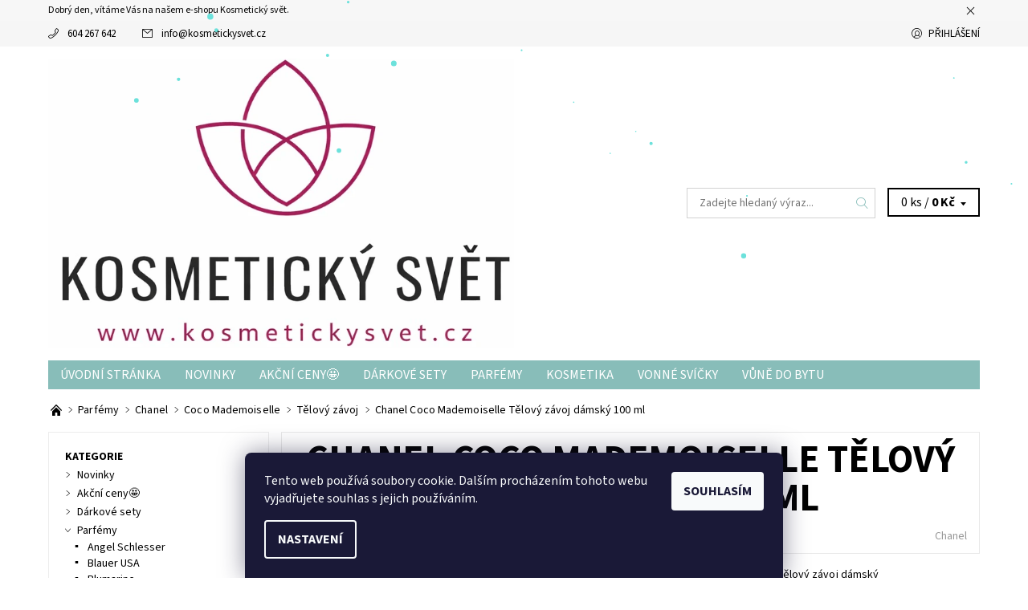

--- FILE ---
content_type: text/html; charset=utf-8
request_url: https://www.kosmetickysvet.cz/chanel-coco-mademoiselle-telovy-zavoj/chanel-coco-mademoiselle-telovy-zavoj-damsky/
body_size: 36853
content:
<!DOCTYPE html>
<html id="css" xml:lang='cs' lang='cs' class="external-fonts-loaded">
    <head>
        <link rel="preconnect" href="https://cdn.myshoptet.com" /><link rel="dns-prefetch" href="https://cdn.myshoptet.com" /><link rel="preload" href="https://cdn.myshoptet.com/prj/dist/master/cms/libs/jquery/jquery-1.11.3.min.js" as="script" />        <script>
dataLayer = [];
dataLayer.push({'shoptet' : {
    "pageId": 3868,
    "pageType": "productDetail",
    "currency": "CZK",
    "currencyInfo": {
        "decimalSeparator": ",",
        "exchangeRate": 1,
        "priceDecimalPlaces": 2,
        "symbol": "K\u010d",
        "symbolLeft": 0,
        "thousandSeparator": " "
    },
    "language": "cs",
    "projectId": 193135,
    "product": {
        "id": 16210,
        "guid": "6733bc48-2856-11e8-8216-002590dad85e",
        "hasVariants": false,
        "codes": [
            {
                "code": "CID_63A50600"
            }
        ],
        "code": "CID_63A50600",
        "name": "Chanel Coco Mademoiselle T\u011blov\u00fd z\u00e1voj d\u00e1msk\u00fd 100 ml",
        "appendix": "",
        "weight": 0,
        "manufacturer": "Chanel",
        "manufacturerGuid": "1EF53329B3B86064BE29DA0BA3DED3EE",
        "currentCategory": "Parf\u00e9my | Chanel | Coco Mademoiselle | T\u011blov\u00fd z\u00e1voj",
        "currentCategoryGuid": "6ecc97d1-30d7-11e8-8216-002590dad85e",
        "defaultCategory": "Parf\u00e9my | Chanel | Coco Mademoiselle | T\u011blov\u00fd z\u00e1voj",
        "defaultCategoryGuid": "6ecc97d1-30d7-11e8-8216-002590dad85e",
        "currency": "CZK",
        "priceWithVat": 1650
    },
    "cartInfo": {
        "id": null,
        "freeShipping": false,
        "freeShippingFrom": 2500,
        "leftToFreeGift": {
            "formattedPrice": "0 K\u010d",
            "priceLeft": 0
        },
        "freeGift": false,
        "leftToFreeShipping": {
            "priceLeft": 2500,
            "dependOnRegion": 0,
            "formattedPrice": "2 500 K\u010d"
        },
        "discountCoupon": [],
        "getNoBillingShippingPrice": {
            "withoutVat": 0,
            "vat": 0,
            "withVat": 0
        },
        "cartItems": [],
        "taxMode": "ORDINARY"
    },
    "cart": [],
    "customer": {
        "priceRatio": 1,
        "priceListId": 1,
        "groupId": null,
        "registered": false,
        "mainAccount": false
    }
}});
dataLayer.push({'cookie_consent' : {
    "marketing": "denied",
    "analytics": "denied"
}});
document.addEventListener('DOMContentLoaded', function() {
    shoptet.consent.onAccept(function(agreements) {
        if (agreements.length == 0) {
            return;
        }
        dataLayer.push({
            'cookie_consent' : {
                'marketing' : (agreements.includes(shoptet.config.cookiesConsentOptPersonalisation)
                    ? 'granted' : 'denied'),
                'analytics': (agreements.includes(shoptet.config.cookiesConsentOptAnalytics)
                    ? 'granted' : 'denied')
            },
            'event': 'cookie_consent'
        });
    });
});
</script>

        <meta http-equiv="content-type" content="text/html; charset=utf-8" />
        <title>Chanel Coco Mademoiselle Tělový závoj dámský 100 ml - Tělový závoj ✅ | Kosmetický svět</title>

        <meta name="viewport" content="width=device-width, initial-scale=1.0" />
        <meta name="format-detection" content="telephone=no" />

        
            <meta property="og:type" content="website"><meta property="og:site_name" content="kosmetickysvet.cz"><meta property="og:url" content="https://www.kosmetickysvet.cz/chanel-coco-mademoiselle-telovy-zavoj/chanel-coco-mademoiselle-telovy-zavoj-damsky/"><meta property="og:title" content="Chanel Coco Mademoiselle Tělový závoj dámský 100 ml - Tělový závoj ✅ | Kosmetický svět"><meta name="author" content="Kosmetický svět"><meta name="web_author" content="Shoptet.cz"><meta name="dcterms.rightsHolder" content="www.kosmetickysvet.cz"><meta name="robots" content="index,follow"><meta property="og:image" content="https://cdn.myshoptet.com/usr/www.kosmetickysvet.cz/user/shop/big/16210_chanel-coco-mademoiselle-telovy-zavoj-damsky-100-ml.jpg?5aaa77c3"><meta property="og:description" content="Chanel Coco Mademoiselle Tělový závoj dámský 100 ml- Tělový závoj ✅ Doprava zdarma od 2500 Kč. ✅ Poradíme s výběrem PO-NE. ✅ Ověřený obchod. ✅ Chanel Coco Mademoiselle Tělový závoj dámský"><meta name="description" content="Chanel Coco Mademoiselle Tělový závoj dámský 100 ml- Tělový závoj ✅ Doprava zdarma od 2500 Kč. ✅ Poradíme s výběrem PO-NE. ✅ Ověřený obchod. ✅ Chanel Coco Mademoiselle Tělový závoj dámský"><meta name="google-site-verification" content="1yQOnxiJZiLVNQ0h_tE7_ckTJiYAdgPFwPpvPFYzpFE"><meta property="product:price:amount" content="1650"><meta property="product:price:currency" content="CZK">
        


        
        <noscript>
            <style media="screen">
                #category-filter-hover {
                    display: block !important;
                }
            </style>
        </noscript>
        
    <link href="https://cdn.myshoptet.com/prj/dist/master/cms/templates/frontend_templates/shared/css/font-face/source-sans-3.css" rel="stylesheet"><link href="https://cdn.myshoptet.com/prj/dist/master/shop/dist/font-shoptet-06.css.e6903393d3bd5aa27e58.css" rel="stylesheet">    <script>
    var oldBrowser = false;
    </script>
    <!--[if lt IE 9]>
        <script src="https://cdnjs.cloudflare.com/ajax/libs/html5shiv/3.7.3/html5shiv.js"></script>
        <script>
            var oldBrowser = '<strong>Upozornění!</strong> Používáte zastaralý prohlížeč, který již není podporován. Prosím <a href="https://www.whatismybrowser.com/" target="_blank" rel="nofollow">aktualizujte svůj prohlížeč</a> a zvyšte své UX.';
        </script>
    <![endif]-->

        <style>:root {--color-primary: #88bdb9;--color-primary-h: 175;--color-primary-s: 29%;--color-primary-l: 64%;--color-primary-hover: #f6f6f6;--color-primary-hover-h: 0;--color-primary-hover-s: 0%;--color-primary-hover-l: 96%;--color-secondary: #e87871;--color-secondary-h: 4;--color-secondary-s: 72%;--color-secondary-l: 68%;--color-secondary-hover: #d2d2d2;--color-secondary-hover-h: 0;--color-secondary-hover-s: 0%;--color-secondary-hover-l: 82%;--color-tertiary: #000000;--color-tertiary-h: 0;--color-tertiary-s: 0%;--color-tertiary-l: 0%;--color-tertiary-hover: #000000;--color-tertiary-hover-h: 0;--color-tertiary-hover-s: 0%;--color-tertiary-hover-l: 0%;--color-header-background: #ffffff;--template-font: "Source Sans 3";--template-headings-font: "Source Sans 3";--header-background-url: none;--cookies-notice-background: #1A1937;--cookies-notice-color: #F8FAFB;--cookies-notice-button-hover: #f5f5f5;--cookies-notice-link-hover: #27263f;--templates-update-management-preview-mode-content: "Náhled aktualizací šablony je aktivní pro váš prohlížeč."}</style>

        <style>:root {--logo-x-position: -14px;--logo-y-position: -176px;--front-image-x-position: 0px;--front-image-y-position: 0px;}</style>

        <link href="https://cdn.myshoptet.com/prj/dist/master/shop/dist/main-06.css.864c5a6d54b488b8ad20.css" rel="stylesheet" media="screen" />

        <link rel="stylesheet" href="https://cdn.myshoptet.com/prj/dist/master/cms/templates/frontend_templates/_/css/print.css" media="print" />
                            <link rel="apple-touch-icon" type="image/png" sizes="57x57" href="/favicon-57x57.png"><link rel="apple-touch-icon" type="image/png" sizes="60x60" href="/favicon-60x60.png"><link rel="apple-touch-icon" type="image/png" sizes="72x72" href="/favicon-72x72.png"><link rel="apple-touch-icon" type="image/png" sizes="76x76" href="/favicon-76x76.png"><link rel="apple-touch-icon" type="image/png" sizes="114x114" href="/favicon-114x114.png"><link rel="apple-touch-icon" type="image/png" sizes="120x120" href="/favicon-120x120.png"><link rel="apple-touch-icon" type="image/png" sizes="144x144" href="/favicon-144x144.png"><link rel="apple-touch-icon" type="image/png" sizes="152x152" href="/favicon-152x152.png"><link rel="apple-touch-icon" type="image/png" sizes="180x180" href="/favicon-180x180.png"><link rel="icon" type="image/png" sizes="16x16" href="/favicon-16x16.png"><link rel="icon" type="image/png" sizes="32x32" href="/favicon-32x32.png"><link rel="icon" type="image/png" sizes="96x96" href="/favicon-96x96.png"><link rel="icon" type="image/png" sizes="192x192" href="/favicon-192x192.png"><link rel="manifest" href="/manifest.json"><meta name="msapplication-TileColor" content="#ffffff"><meta name="msapplication-TileImage" content="/favicon-144x144.png"><meta name="theme-color" content="#ffffff">
                                    <link rel="canonical" href="https://www.kosmetickysvet.cz/chanel-coco-mademoiselle-telovy-zavoj/chanel-coco-mademoiselle-telovy-zavoj-damsky/" />
        
        
        
            <script>
        var _hwq = _hwq || [];
        _hwq.push(['setKey', 'AEDE27E5F7146A724DF30C225E0CA5A4']);
        _hwq.push(['setTopPos', '1']);
        _hwq.push(['showWidget', '22']);
        (function() {
            var ho = document.createElement('script');
            ho.src = 'https://cz.im9.cz/direct/i/gjs.php?n=wdgt&sak=AEDE27E5F7146A724DF30C225E0CA5A4';
            var s = document.getElementsByTagName('script')[0]; s.parentNode.insertBefore(ho, s);
        })();
    </script>

                
                            <style>
                    /* custom background */
                    #main-wrapper {
                                                                            background-position: left top !important;
                            background-repeat: repeat !important;
                                                                            background-attachment: scroll !important;
                                                                    }
                </style>
                    
                <script>var shoptet = shoptet || {};shoptet.abilities = {"about":{"generation":2,"id":"06"},"config":{"category":{"product":{"image_size":"detail_alt_1"}},"navigation_breakpoint":991,"number_of_active_related_products":2,"product_slider":{"autoplay":false,"autoplay_speed":3000,"loop":true,"navigation":true,"pagination":true,"shadow_size":0}},"elements":{"recapitulation_in_checkout":true},"feature":{"directional_thumbnails":false,"extended_ajax_cart":false,"extended_search_whisperer":false,"fixed_header":false,"images_in_menu":false,"product_slider":false,"simple_ajax_cart":true,"smart_labels":false,"tabs_accordion":false,"tabs_responsive":false,"top_navigation_menu":false,"user_action_fullscreen":false}};shoptet.design = {"template":{"name":"Soul","colorVariant":"06-five"},"layout":{"homepage":"catalog3","subPage":"catalog3","productDetail":"catalog3"},"colorScheme":{"conversionColor":"#e87871","conversionColorHover":"#d2d2d2","color1":"#88bdb9","color2":"#f6f6f6","color3":"#000000","color4":"#000000"},"fonts":{"heading":"Source Sans 3","text":"Source Sans 3"},"header":{"backgroundImage":null,"image":null,"logo":"https:\/\/www.kosmetickysvet.czuser\/logos\/742ed03f-56c8-4e83-b8f0-0f219602c93b.jpeg","color":"#ffffff"},"background":{"enabled":true,"color":{"enabled":false,"color":"#c0c0c0"},"image":{"url":null,"attachment":"scroll","position":"tile"}}};shoptet.config = {};shoptet.events = {};shoptet.runtime = {};shoptet.content = shoptet.content || {};shoptet.updates = {};shoptet.messages = [];shoptet.messages['lightboxImg'] = "Obrázek";shoptet.messages['lightboxOf'] = "z";shoptet.messages['more'] = "Více";shoptet.messages['cancel'] = "Zrušit";shoptet.messages['removedItem'] = "Položka byla odstraněna z košíku.";shoptet.messages['discountCouponWarning'] = "Zapomněli jste uplatnit slevový kupón. Pro pokračování jej uplatněte pomocí tlačítka vedle vstupního pole, nebo jej smažte.";shoptet.messages['charsNeeded'] = "Prosím, použijte minimálně 3 znaky!";shoptet.messages['invalidCompanyId'] = "Neplané IČ, povoleny jsou pouze číslice";shoptet.messages['needHelp'] = "Potřebujete pomoc?";shoptet.messages['showContacts'] = "Zobrazit kontakty";shoptet.messages['hideContacts'] = "Skrýt kontakty";shoptet.messages['ajaxError'] = "Došlo k chybě; obnovte prosím stránku a zkuste to znovu.";shoptet.messages['variantWarning'] = "Zvolte prosím variantu produktu.";shoptet.messages['chooseVariant'] = "Zvolte variantu";shoptet.messages['unavailableVariant'] = "Tato varianta není dostupná a není možné ji objednat.";shoptet.messages['withVat'] = "včetně DPH";shoptet.messages['withoutVat'] = "bez DPH";shoptet.messages['toCart'] = "Do košíku";shoptet.messages['emptyCart'] = "Prázdný košík";shoptet.messages['change'] = "Změnit";shoptet.messages['chosenBranch'] = "Zvolená pobočka";shoptet.messages['validatorRequired'] = "Povinné pole";shoptet.messages['validatorEmail'] = "Prosím vložte platnou e-mailovou adresu";shoptet.messages['validatorUrl'] = "Prosím vložte platnou URL adresu";shoptet.messages['validatorDate'] = "Prosím vložte platné datum";shoptet.messages['validatorNumber'] = "Vložte číslo";shoptet.messages['validatorDigits'] = "Prosím vložte pouze číslice";shoptet.messages['validatorCheckbox'] = "Zadejte prosím všechna povinná pole";shoptet.messages['validatorConsent'] = "Bez souhlasu nelze odeslat.";shoptet.messages['validatorPassword'] = "Hesla se neshodují";shoptet.messages['validatorInvalidPhoneNumber'] = "Vyplňte prosím platné telefonní číslo bez předvolby.";shoptet.messages['validatorInvalidPhoneNumberSuggestedRegion'] = "Neplatné číslo — navržený region: %1";shoptet.messages['validatorInvalidCompanyId'] = "Neplatné IČ, musí být ve tvaru jako %1";shoptet.messages['validatorFullName'] = "Nezapomněli jste příjmení?";shoptet.messages['validatorHouseNumber'] = "Prosím zadejte správné číslo domu";shoptet.messages['validatorZipCode'] = "Zadané PSČ neodpovídá zvolené zemi";shoptet.messages['validatorShortPhoneNumber'] = "Telefonní číslo musí mít min. 8 znaků";shoptet.messages['choose-personal-collection'] = "Prosím vyberte místo doručení u osobního odběru, není zvoleno.";shoptet.messages['choose-external-shipping'] = "Upřesněte prosím vybraný způsob dopravy";shoptet.messages['choose-ceska-posta'] = "Pobočka České Pošty není určena, zvolte prosím některou";shoptet.messages['choose-hupostPostaPont'] = "Pobočka Maďarské pošty není vybrána, zvolte prosím nějakou";shoptet.messages['choose-postSk'] = "Pobočka Slovenské pošty není zvolena, vyberte prosím některou";shoptet.messages['choose-ulozenka'] = "Pobočka Uloženky nebyla zvolena, prosím vyberte některou";shoptet.messages['choose-zasilkovna'] = "Pobočka Zásilkovny nebyla zvolena, prosím vyberte některou";shoptet.messages['choose-ppl-cz'] = "Pobočka PPL ParcelShop nebyla vybrána, vyberte prosím jednu";shoptet.messages['choose-glsCz'] = "Pobočka GLS ParcelShop nebyla zvolena, prosím vyberte některou";shoptet.messages['choose-dpd-cz'] = "Ani jedna z poboček služby DPD Parcel Shop nebyla zvolená, prosím vyberte si jednu z možností.";shoptet.messages['watchdogType'] = "Je zapotřebí vybrat jednu z možností u sledování produktu.";shoptet.messages['watchdog-consent-required'] = "Musíte zaškrtnout všechny povinné souhlasy";shoptet.messages['watchdogEmailEmpty'] = "Prosím vyplňte e-mail";shoptet.messages['privacyPolicy'] = 'Musíte souhlasit s ochranou osobních údajů';shoptet.messages['amountChanged'] = '(množství bylo změněno)';shoptet.messages['unavailableCombination'] = 'Není k dispozici v této kombinaci';shoptet.messages['specifyShippingMethod'] = 'Upřesněte dopravu';shoptet.messages['PIScountryOptionMoreBanks'] = 'Možnost platby z %1 bank';shoptet.messages['PIScountryOptionOneBank'] = 'Možnost platby z 1 banky';shoptet.messages['PIScurrencyInfoCZK'] = 'V měně CZK lze zaplatit pouze prostřednictvím českých bank.';shoptet.messages['PIScurrencyInfoHUF'] = 'V měně HUF lze zaplatit pouze prostřednictvím maďarských bank.';shoptet.messages['validatorVatIdWaiting'] = "Ověřujeme";shoptet.messages['validatorVatIdValid'] = "Ověřeno";shoptet.messages['validatorVatIdInvalid'] = "DIČ se nepodařilo ověřit, i přesto můžete objednávku dokončit";shoptet.messages['validatorVatIdInvalidOrderForbid'] = "Zadané DIČ nelze nyní ověřit, protože služba ověřování je dočasně nedostupná. Zkuste opakovat zadání později, nebo DIČ vymažte s vaši objednávku dokončete v režimu OSS. Případně kontaktujte prodejce.";shoptet.messages['validatorVatIdInvalidOssRegime'] = "Zadané DIČ nemůže být ověřeno, protože služba ověřování je dočasně nedostupná. Vaše objednávka bude dokončena v režimu OSS. Případně kontaktujte prodejce.";shoptet.messages['previous'] = "Předchozí";shoptet.messages['next'] = "Následující";shoptet.messages['close'] = "Zavřít";shoptet.messages['imageWithoutAlt'] = "Tento obrázek nemá popisek";shoptet.messages['newQuantity'] = "Nové množství:";shoptet.messages['currentQuantity'] = "Aktuální množství:";shoptet.messages['quantityRange'] = "Prosím vložte číslo v rozmezí %1 a %2";shoptet.messages['skipped'] = "Přeskočeno";shoptet.messages.validator = {};shoptet.messages.validator.nameRequired = "Zadejte jméno a příjmení.";shoptet.messages.validator.emailRequired = "Zadejte e-mailovou adresu (např. jan.novak@example.com).";shoptet.messages.validator.phoneRequired = "Zadejte telefonní číslo.";shoptet.messages.validator.messageRequired = "Napište komentář.";shoptet.messages.validator.descriptionRequired = shoptet.messages.validator.messageRequired;shoptet.messages.validator.captchaRequired = "Vyplňte bezpečnostní kontrolu.";shoptet.messages.validator.consentsRequired = "Potvrďte svůj souhlas.";shoptet.messages.validator.scoreRequired = "Zadejte počet hvězdiček.";shoptet.messages.validator.passwordRequired = "Zadejte heslo, které bude obsahovat min. 4 znaky.";shoptet.messages.validator.passwordAgainRequired = shoptet.messages.validator.passwordRequired;shoptet.messages.validator.currentPasswordRequired = shoptet.messages.validator.passwordRequired;shoptet.messages.validator.birthdateRequired = "Zadejte datum narození.";shoptet.messages.validator.billFullNameRequired = "Zadejte jméno a příjmení.";shoptet.messages.validator.deliveryFullNameRequired = shoptet.messages.validator.billFullNameRequired;shoptet.messages.validator.billStreetRequired = "Zadejte název ulice.";shoptet.messages.validator.deliveryStreetRequired = shoptet.messages.validator.billStreetRequired;shoptet.messages.validator.billHouseNumberRequired = "Zadejte číslo domu.";shoptet.messages.validator.deliveryHouseNumberRequired = shoptet.messages.validator.billHouseNumberRequired;shoptet.messages.validator.billZipRequired = "Zadejte PSČ.";shoptet.messages.validator.deliveryZipRequired = shoptet.messages.validator.billZipRequired;shoptet.messages.validator.billCityRequired = "Zadejte název města.";shoptet.messages.validator.deliveryCityRequired = shoptet.messages.validator.billCityRequired;shoptet.messages.validator.companyIdRequired = "Zadejte IČ.";shoptet.messages.validator.vatIdRequired = "Zadejte DIČ.";shoptet.messages.validator.billCompanyRequired = "Zadejte název společnosti.";shoptet.messages['loading'] = "Načítám…";shoptet.messages['stillLoading'] = "Stále načítám…";shoptet.messages['loadingFailed'] = "Načtení se nezdařilo. Zkuste to znovu.";shoptet.messages['productsSorted'] = "Produkty seřazeny.";shoptet.messages['formLoadingFailed'] = "Formulář se nepodařilo načíst. Zkuste to prosím znovu.";shoptet.messages.moreInfo = "Více informací";shoptet.config.showAdvancedOrder = true;shoptet.config.orderingProcess = {active: false,step: false};shoptet.config.documentsRounding = '3';shoptet.config.documentPriceDecimalPlaces = '0';shoptet.config.thousandSeparator = ' ';shoptet.config.decSeparator = ',';shoptet.config.decPlaces = '2';shoptet.config.decPlacesSystemDefault = '2';shoptet.config.currencySymbol = 'Kč';shoptet.config.currencySymbolLeft = '0';shoptet.config.defaultVatIncluded = 1;shoptet.config.defaultProductMaxAmount = 9999;shoptet.config.inStockAvailabilityId = -1;shoptet.config.defaultProductMaxAmount = 9999;shoptet.config.inStockAvailabilityId = -1;shoptet.config.cartActionUrl = '/action/Cart';shoptet.config.advancedOrderUrl = '/action/Cart/GetExtendedOrder/';shoptet.config.cartContentUrl = '/action/Cart/GetCartContent/';shoptet.config.stockAmountUrl = '/action/ProductStockAmount/';shoptet.config.addToCartUrl = '/action/Cart/addCartItem/';shoptet.config.removeFromCartUrl = '/action/Cart/deleteCartItem/';shoptet.config.updateCartUrl = '/action/Cart/setCartItemAmount/';shoptet.config.addDiscountCouponUrl = '/action/Cart/addDiscountCoupon/';shoptet.config.setSelectedGiftUrl = '/action/Cart/setSelectedGift/';shoptet.config.rateProduct = '/action/ProductDetail/RateProduct/';shoptet.config.customerDataUrl = '/action/OrderingProcess/step2CustomerAjax/';shoptet.config.registerUrl = '/registrace/';shoptet.config.agreementCookieName = 'site-agreement';shoptet.config.cookiesConsentUrl = '/action/CustomerCookieConsent/';shoptet.config.cookiesConsentIsActive = 1;shoptet.config.cookiesConsentOptAnalytics = 'analytics';shoptet.config.cookiesConsentOptPersonalisation = 'personalisation';shoptet.config.cookiesConsentOptNone = 'none';shoptet.config.cookiesConsentRefuseDuration = 7;shoptet.config.cookiesConsentName = 'CookiesConsent';shoptet.config.agreementCookieExpire = 10;shoptet.config.cookiesConsentSettingsUrl = '/cookies-settings/';shoptet.config.fonts = {"google":{"attributes":"400,700,900:latin-ext","families":["Source Sans 3"],"urls":["https:\/\/cdn.myshoptet.com\/prj\/dist\/master\/cms\/templates\/frontend_templates\/shared\/css\/font-face\/source-sans-3.css"]},"custom":{"families":["shoptet"],"urls":["https:\/\/cdn.myshoptet.com\/prj\/dist\/master\/shop\/dist\/font-shoptet-06.css.e6903393d3bd5aa27e58.css"]}};shoptet.config.mobileHeaderVersion = '1';shoptet.config.fbCAPIEnabled = true;shoptet.config.fbPixelEnabled = true;shoptet.config.fbCAPIUrl = '/action/FacebookCAPI/';shoptet.content.regexp = /strana-[0-9]+[\/]/g;shoptet.content.colorboxHeader = '<div class="colorbox-html-content">';shoptet.content.colorboxFooter = '</div>';shoptet.customer = {};shoptet.csrf = shoptet.csrf || {};shoptet.csrf.token = 'csrf_+F5p9Uqb2cb8549a6395449b';shoptet.csrf.invalidTokenModal = '<div><h2>Přihlaste se prosím znovu</h2><p>Omlouváme se, ale Váš CSRF token pravděpodobně vypršel. Abychom mohli udržet Vaši bezpečnost na co největší úrovni potřebujeme, abyste se znovu přihlásili.</p><p>Děkujeme za pochopení.</p><div><a href="/login/?backTo=%2Fchanel-coco-mademoiselle-telovy-zavoj%2Fchanel-coco-mademoiselle-telovy-zavoj-damsky%2F">Přihlášení</a></div></div> ';shoptet.csrf.formsSelector = 'csrf-enabled';shoptet.csrf.submitListener = true;shoptet.csrf.validateURL = '/action/ValidateCSRFToken/Index/';shoptet.csrf.refreshURL = '/action/RefreshCSRFTokenNew/Index/';shoptet.csrf.enabled = true;shoptet.config.googleAnalytics ||= {};shoptet.config.googleAnalytics.isGa4Enabled = true;shoptet.config.googleAnalytics.route ||= {};shoptet.config.googleAnalytics.route.ua = "UA";shoptet.config.googleAnalytics.route.ga4 = "GA4";shoptet.config.ums_a11y_category_page = true;shoptet.config.discussion_rating_forms = false;shoptet.config.ums_forms_redesign = false;shoptet.config.showPriceWithoutVat = '';shoptet.config.ums_a11y_login = false;</script>
        <script src="https://cdn.myshoptet.com/prj/dist/master/cms/libs/jquery/jquery-1.11.3.min.js"></script><script src="https://cdn.myshoptet.com/prj/dist/master/cms/libs/jquery/jquery-migrate-1.4.1.min.js"></script><script src="https://cdn.myshoptet.com/prj/dist/master/cms/libs/jquery/jquery-ui-1.8.24.min.js"></script>
    <script src="https://cdn.myshoptet.com/prj/dist/master/shop/dist/main-06.js.8c5f4d13342fcf9a0c71.js"></script>
<script src="https://cdn.myshoptet.com/prj/dist/master/shop/dist/shared-2g.js.aa13ef3ecca51cd89ec5.js"></script><script src="https://cdn.myshoptet.com/prj/dist/master/cms/libs/jqueryui/i18n/datepicker-cs.js"></script><script>if (window.self !== window.top) {const script = document.createElement('script');script.type = 'module';script.src = "https://cdn.myshoptet.com/prj/dist/master/shop/dist/editorPreview.js.e7168e827271d1c16a1d.js";document.body.appendChild(script);}</script>        <script>
            jQuery.extend(jQuery.cybergenicsFormValidator.messages, {
                required: "Povinné pole",
                email: "Prosím vložte platnou e-mailovou adresu",
                url: "Prosím vložte platnou URL adresu",
                date: "Prosím vložte platné datum",
                number: "Vložte číslo",
                digits: "Prosím vložte pouze číslice",
                checkbox: "Zadejte prosím všechna povinná pole",
                validatorConsent: "Bez souhlasu nelze odeslat.",
                password: "Hesla se neshodují",
                invalidPhoneNumber: "Vyplňte prosím platné telefonní číslo bez předvolby.",
                invalidCompanyId: 'Nevalidní IČ, musí mít přesně 8 čísel (před kratší IČ lze dát nuly)',
                fullName: "Nezapomněli jste příjmení?",
                zipCode: "Zadané PSČ neodpovídá zvolené zemi",
                houseNumber: "Prosím zadejte správné číslo domu",
                shortPhoneNumber: "Telefonní číslo musí mít min. 8 znaků",
                privacyPolicy: "Musíte souhlasit s ochranou osobních údajů"
            });
        </script>
                                    
                
        
        <!-- User include -->
                <!-- api 1612(1202) html code header -->
<script id='pixel-chaty' async='true' src='https://cdn.chaty.app/pixel.js?id=vwQUgJMU'></script>

        <!-- /User include -->
                                <!-- Global site tag (gtag.js) - Google Analytics -->
    <script async src="https://www.googletagmanager.com/gtag/js?id=G-5X46MR8PJE"></script>
    <script>
        
        window.dataLayer = window.dataLayer || [];
        function gtag(){dataLayer.push(arguments);}
        

                    console.debug('default consent data');

            gtag('consent', 'default', {"ad_storage":"denied","analytics_storage":"denied","ad_user_data":"denied","ad_personalization":"denied","wait_for_update":500});
            dataLayer.push({
                'event': 'default_consent'
            });
        
        gtag('js', new Date());

                gtag('config', 'UA-116075857-1', { 'groups': "UA" });
        
                gtag('config', 'G-5X46MR8PJE', {"groups":"GA4","send_page_view":false,"content_group":"productDetail","currency":"CZK","page_language":"cs"});
        
                gtag('config', 'AW-811619677');
        
        
        
        
        
                    gtag('event', 'page_view', {"send_to":"GA4","page_language":"cs","content_group":"productDetail","currency":"CZK"});
        
                gtag('set', 'currency', 'CZK');

        gtag('event', 'view_item', {
            "send_to": "UA",
            "items": [
                {
                    "id": "CID_63A50600",
                    "name": "Chanel Coco Mademoiselle T\u011blov\u00fd z\u00e1voj d\u00e1msk\u00fd 100 ml",
                    "category": "Parf\u00e9my \/ Chanel \/ Coco Mademoiselle \/ T\u011blov\u00fd z\u00e1voj",
                                        "brand": "Chanel",
                                                            "price": 1363.64
                }
            ]
        });
        
        
        
        
        
                    gtag('event', 'view_item', {"send_to":"GA4","page_language":"cs","content_group":"productDetail","value":1363.6400000000001,"currency":"CZK","items":[{"item_id":"CID_63A50600","item_name":"Chanel Coco Mademoiselle T\u011blov\u00fd z\u00e1voj d\u00e1msk\u00fd 100 ml","item_brand":"Chanel","item_category":"Parf\u00e9my","item_category2":"Chanel","item_category3":"Coco Mademoiselle","item_category4":"T\u011blov\u00fd z\u00e1voj","price":1363.6400000000001,"quantity":1,"index":0}]});
        
        
        
        
        
        
        
        document.addEventListener('DOMContentLoaded', function() {
            if (typeof shoptet.tracking !== 'undefined') {
                for (var id in shoptet.tracking.bannersList) {
                    gtag('event', 'view_promotion', {
                        "send_to": "UA",
                        "promotions": [
                            {
                                "id": shoptet.tracking.bannersList[id].id,
                                "name": shoptet.tracking.bannersList[id].name,
                                "position": shoptet.tracking.bannersList[id].position
                            }
                        ]
                    });
                }
            }

            shoptet.consent.onAccept(function(agreements) {
                if (agreements.length !== 0) {
                    console.debug('gtag consent accept');
                    var gtagConsentPayload =  {
                        'ad_storage': agreements.includes(shoptet.config.cookiesConsentOptPersonalisation)
                            ? 'granted' : 'denied',
                        'analytics_storage': agreements.includes(shoptet.config.cookiesConsentOptAnalytics)
                            ? 'granted' : 'denied',
                                                                                                'ad_user_data': agreements.includes(shoptet.config.cookiesConsentOptPersonalisation)
                            ? 'granted' : 'denied',
                        'ad_personalization': agreements.includes(shoptet.config.cookiesConsentOptPersonalisation)
                            ? 'granted' : 'denied',
                        };
                    console.debug('update consent data', gtagConsentPayload);
                    gtag('consent', 'update', gtagConsentPayload);
                    dataLayer.push(
                        { 'event': 'update_consent' }
                    );
                }
            });
        });
    </script>

                <!-- Facebook Pixel Code -->
<script type="text/plain" data-cookiecategory="analytics">
!function(f,b,e,v,n,t,s){if(f.fbq)return;n=f.fbq=function(){n.callMethod?
            n.callMethod.apply(n,arguments):n.queue.push(arguments)};if(!f._fbq)f._fbq=n;
            n.push=n;n.loaded=!0;n.version='2.0';n.queue=[];t=b.createElement(e);t.async=!0;
            t.src=v;s=b.getElementsByTagName(e)[0];s.parentNode.insertBefore(t,s)}(window,
            document,'script','//connect.facebook.net/en_US/fbevents.js');
$(document).ready(function(){
fbq('set', 'autoConfig', 'false', '1238154517076020')
fbq("init", "1238154517076020", {}, { agent:"plshoptet" });
fbq("track", "PageView",{}, {"eventID":"85967ba973efbd15e7fef62c705708a8"});
window.dataLayer = window.dataLayer || [];
dataLayer.push({"fbpixel": "loaded","event": "fbloaded"});
fbq("track", "ViewContent", {"content_category":"Parf\u00e9my \/ Chanel \/ Coco Mademoiselle \/ T\u011blov\u00fd z\u00e1voj","content_type":"product","content_name":"Chanel Coco Mademoiselle T\u011blov\u00fd z\u00e1voj d\u00e1msk\u00fd 100 ml","content_ids":["CID_63A50600"],"value":"1363.64","currency":"CZK","base_id":16210,"category_path":["Parf\u00e9my","Chanel","Coco Mademoiselle","T\u011blov\u00fd z\u00e1voj"]}, {"eventID":"85967ba973efbd15e7fef62c705708a8"});
});
</script>
<noscript>
<img height="1" width="1" style="display:none" src="https://www.facebook.com/tr?id=1238154517076020&ev=PageView&noscript=1"/>
</noscript>
<!-- End Facebook Pixel Code -->

                                <script>
    (function(t, r, a, c, k, i, n, g) { t['ROIDataObject'] = k;
    t[k]=t[k]||function(){ (t[k].q=t[k].q||[]).push(arguments) },t[k].c=i;n=r.createElement(a),
    g=r.getElementsByTagName(a)[0];n.async=1;n.src=c;g.parentNode.insertBefore(n,g)
    })(window, document, 'script', '//www.heureka.cz/ocm/sdk.js?source=shoptet&version=2&page=product_detail', 'heureka', 'cz');

    heureka('set_user_consent', 0);
</script>
                    </head>
    <body class="desktop id-3868 in-chanel-coco-mademoiselle-telovy-zavoj template-06 type-product type-detail page-detail ajax-add-to-cart">
        <div id="fb-root"></div>
        <script>
            window.fbAsyncInit = function() {
                FB.init({
//                    appId            : 'your-app-id',
                    autoLogAppEvents : true,
                    xfbml            : true,
                    version          : 'v19.0'
                });
            };
        </script>
        <script async defer crossorigin="anonymous" src="https://connect.facebook.net/cs_CZ/sdk.js"></script>    <div class="site-msg information small-12">
        <div class="row small-12">
            <div class="column">
                <div class="text">
                    Dobrý den, vítáme Vás na našem e-shopu Kosmetický svět.
                </div>

                <div class="close js-close-information-msg"></div>
            </div>
        </div>
    </div>
<div id="main-wrapper"><div id="main-wrapper-in"><header id="header"><div class="header-info-wrap">
    <div class="row">
                                    
                <ul class="header-contacts list-inline large-6 medium-6 small-12 columns">
                                                                                                            <li class="header-phone menu-element-link icon-phone-before">
                            <a href="tel:604267642" title="Telefon">604 267 642</a>
                        </li>
                                                                <li class="header-email menu-element-link icon-mail-before">
                                                            <a href="mailto:info&#64;kosmetickysvet.cz">info<!---->&#64;<!---->kosmetickysvet.cz</a>
                                                    </li>
                                    </ul><ul class="currency-switcher large-6 medium-6 small-6 columns text-right list-inline">
            
                                                            
            
                                <li id="top-links">
                                             <ul class="responsive-mobile-hidden box-account-links list-inline"><li class="menu-element-link icon-login-before"><a class="icon-account-login" href="/login/?backTo=%2Fchanel-coco-mademoiselle-telovy-zavoj%2Fchanel-coco-mademoiselle-telovy-zavoj-damsky%2F" title="Přihlášení" data-testid="signin" rel="nofollow">Přihlášení</a></li></ul>
                </li>
            
        </ul>
    </div>
</div>

<div class="row">
    <div class="columns">
        <div class="header-in-wrap valign-middle-block large-12 medium-12 small-12">
            
                                                <div class="large-6 medium-6 small-12 columns">
                                                             <a href="/" id="logo" class="clearfix" title="Kosmetický svět" data-testid="linkWebsiteLogo"><img src="https://cdn.myshoptet.com/usr/www.kosmetickysvet.cz/user/logos/742ed03f-56c8-4e83-b8f0-0f219602c93b.jpeg" alt="Kosmetický svět" /></a>
                </div><ul class="header-in large-6 medium-6 small-12 columns text-right list-inline valign-top-inline">
                
                                        <li class="header-seachform-wrap" itemscope itemtype="https://schema.org/WebSite">
                        <meta itemprop="headline" content="Tělový závoj"/>
<meta itemprop="url" content="https://www.kosmetickysvet.cz"/>
        <meta itemprop="text" content="Chanel Coco Mademoiselle Tělový závoj dámský 100 ml- Tělový závoj ✅ Doprava zdarma od 2500 Kč. ✅ Poradíme s výběrem PO-NE. ✅ Ověřený obchod. ✅ Chanel Coco Mademoiselle Tělový závoj dámský"/>

                        <form class="search-whisperer-wrap search-whisperer-wrap-v1" action="/action/ProductSearch/prepareString/" method="post" itemprop="potentialAction" itemscope itemtype="https://schema.org/SearchAction" data-testid="searchForm">
                            <fieldset>
                                <meta itemprop="target" content="https://www.kosmetickysvet.cz/vyhledavani/?string={string}"/>
                                <input type="hidden" name="language" value="cs" />
                                <input type="search" name="string" itemprop="query-input" class="query-input s-word" placeholder="Zadejte hledaný výraz..." autocomplete="off" data-testid="searchInput" /><button type="submit" class="search-submit icon-magnifier-after" value="Hledat" data-testid="searchBtn"></button>
                                <div class="search-whisperer-container-js"></div>
                                <div class="search-notice large-12 medium-12 small-12" data-testid="searchMsg">Prosím, použijte minimálně 3 znaky!</div>
                            </fieldset>
                        </form>
                    </li><li class="header-cart-wrap icon-filled-arrow-down-after menu-element-wrap place-cart-here"><div id="header-cart-wrapper" class="header-cart-wrapper menu-element-wrap">
    <a href="/kosik/" id="header-cart" class="header-cart" data-testid="headerCart" rel="nofollow">
        
        
    <span class="responsive-mobile-visible responsive-all-hidden header-cart-pieces" data-testid="headerCartCount">0 ks / </span>

        <strong class="header-cart-price" data-testid="headerCartPrice">
            0 Kč
        </strong>
    </a>

    <div id="cart-recapitulation" class="cart-recapitulation menu-element-submenu align-right hover-hidden" data-testid="popupCartWidget">
                    <div class="cart-reca-single darken tac" data-testid="cartTitle">
                Váš nákupní košík je prázdný            </div>
            </div>
</div>
</li>
                
            </ul>
            <a href="/login/?backTo=%2Fchanel-coco-mademoiselle-telovy-zavoj%2Fchanel-coco-mademoiselle-telovy-zavoj-damsky%2F" class="mobile-login visible-for-small-only icon-login-before" title="Přihlášení" data-testid="signin" rel="nofollow"></a>
        </div>
        
                             <nav id="menu" class="navigation-wrap clearfix"><ul class="navigation list-inline valign-top-inline left"><li class="first-line"><a href="/" id="a-home" class="menu-element-link" data-testid="headerMenuItem">Úvodní stránka</a></li><li class="menu-item-7944 valign-top-inline"><a href="/novinky/" class="menu-element-link" data-testid="headerMenuItem">
    Novinky
</a>
</li><li class="menu-item-7656 valign-top-inline menu-element-wrap">    <span class="icon-arrow-right-before mobile-menu-element-link"></span>
<a href="/akce/" class="menu-element-link" data-testid="headerMenuItem">
    Akční ceny🤩
</a>
                <ul class="menu-element-submenu align-left hover-hidden">
                            <li class="menu-item-7659">
                    <a href="/damske-3/" class="icon-arrow-right-before">Dámské</a>
                </li>
                            <li class="menu-item-7662">
                    <a href="/panske-3/" class="icon-arrow-right-before">Pánské</a>
                </li>
                            <li class="menu-item-7665">
                    <a href="/darkove-sady-3/" class="icon-arrow-right-before">Dárkové sady</a>
                </li>
                            <li class="menu-item-7668">
                    <a href="/svicky-a-vune-do-bytu/" class="icon-arrow-right-before">Svíčky a vůně do bytu</a>
                </li>
                            <li class="menu-item-7671">
                    <a href="/kosmetika-3/" class="icon-arrow-right-before">Kosmetika</a>
                </li>
                    </ul>
    </li><li class="menu-item-2791 valign-top-inline menu-element-wrap">    <span class="icon-arrow-right-before mobile-menu-element-link"></span>
<a href="/darkove-sety/" class="menu-element-link" data-testid="headerMenuItem">
    Dárkové sety
</a>
                <ul class="menu-element-submenu align-left hover-hidden">
                            <li class="menu-item-4770">
                    <a href="/kosmetika-2/" class="icon-arrow-right-before">Kosmetika</a>
                </li>
                            <li class="menu-item-2794">
                    <a href="/damske/" class="icon-arrow-right-before">Dámské</a>
                </li>
                            <li class="menu-item-3373">
                    <a href="/panske/" class="icon-arrow-right-before">Pánské</a>
                </li>
                            <li class="menu-item-5835">
                    <a href="/detske/" class="icon-arrow-right-before">Dětské</a>
                </li>
                            <li class="menu-item-7638">
                    <a href="/bytove-vune/" class="icon-arrow-right-before">Bytové vůně</a>
                </li>
                    </ul>
    </li><li class="menu-item-2824 valign-top-inline menu-element-wrap">    <span class="icon-arrow-right-before mobile-menu-element-link"></span>
<a href="/parfemy/" class="menu-element-link" data-testid="headerMenuItem">
    Parfémy
</a>
                <ul class="menu-element-submenu align-left hover-hidden">
                            <li class="menu-item-7435">
                    <a href="/angel-schlesser/" class="icon-arrow-right-before">Angel Schlesser</a>
                </li>
                            <li class="menu-item-6948">
                    <a href="/blauer-usa/" class="icon-arrow-right-before">Blauer USA</a>
                </li>
                            <li class="menu-item-2827">
                    <a href="/blumarine/" class="icon-arrow-right-before">Blumarine</a>
                </li>
                            <li class="menu-item-2842">
                    <a href="/bottega-veneta/" class="icon-arrow-right-before">Bottega Veneta</a>
                </li>
                            <li class="menu-item-2860">
                    <a href="/burberry/" class="icon-arrow-right-before">Burberry</a>
                </li>
                            <li class="menu-item-2884">
                    <a href="/bvlgari/" class="icon-arrow-right-before">Bvlgari</a>
                </li>
                            <li class="menu-item-5706">
                    <a href="/byblos/" class="icon-arrow-right-before">Byblos</a>
                </li>
                            <li class="menu-item-2893">
                    <a href="/cacharel/" class="icon-arrow-right-before">Cacharel</a>
                </li>
                            <li class="menu-item-2899">
                    <a href="/calvin-klein/" class="icon-arrow-right-before">Calvin Klein</a>
                </li>
                            <li class="menu-item-6284">
                    <a href="/carolina-herrera-2/" class="icon-arrow-right-before">Carolina Herrera</a>
                </li>
                            <li class="menu-item-6915">
                    <a href="/carven/" class="icon-arrow-right-before">Carven</a>
                </li>
                            <li class="menu-item-5187">
                    <a href="/cartier/" class="icon-arrow-right-before">Cartier</a>
                </li>
                            <li class="menu-item-2905">
                    <a href="/chanel/" class="icon-arrow-right-before">Chanel</a>
                </li>
                            <li class="menu-item-2971">
                    <a href="/chloe/" class="icon-arrow-right-before">Chloé</a>
                </li>
                            <li class="menu-item-2980">
                    <a href="/christian-dior/" class="icon-arrow-right-before">Christian Dior</a>
                </li>
                            <li class="menu-item-5466">
                    <a href="/davidoff/" class="icon-arrow-right-before">Davidoff</a>
                </li>
                            <li class="menu-item-3181">
                    <a href="/diesel/" class="icon-arrow-right-before">Diesel</a>
                </li>
                            <li class="menu-item-3190">
                    <a href="/dkny/" class="icon-arrow-right-before">DKNY</a>
                </li>
                            <li class="menu-item-3196">
                    <a href="/dolce-gabbana/" class="icon-arrow-right-before">Dolce &amp; Gabbana</a>
                </li>
                            <li class="menu-item-3229">
                    <a href="/elie-saab/" class="icon-arrow-right-before">Elie Saab</a>
                </li>
                            <li class="menu-item-3244">
                    <a href="/elizabeth-arden/" class="icon-arrow-right-before">Elizabeth Arden</a>
                </li>
                            <li class="menu-item-3250">
                    <a href="/estee-lauder/" class="icon-arrow-right-before">Esteé Lauder</a>
                </li>
                            <li class="menu-item-4737">
                    <a href="/ferrari/" class="icon-arrow-right-before">Ferrari</a>
                </li>
                            <li class="menu-item-4525">
                    <a href="/fiat/" class="icon-arrow-right-before">Fiat 500</a>
                </li>
                            <li class="menu-item-4977">
                    <a href="/fila/" class="icon-arrow-right-before">Fila</a>
                </li>
                            <li class="menu-item-3256">
                    <a href="/giorgio-armani/" class="icon-arrow-right-before">Giorgio Armani</a>
                </li>
                            <li class="menu-item-3310">
                    <a href="/givenchy/" class="icon-arrow-right-before">Givenchy</a>
                </li>
                            <li class="menu-item-3319">
                    <a href="/gucci/" class="icon-arrow-right-before">Gucci</a>
                </li>
                            <li class="menu-item-3343">
                    <a href="/guerlain/" class="icon-arrow-right-before">Guerlain</a>
                </li>
                            <li class="menu-item-3352">
                    <a href="/hermes/" class="icon-arrow-right-before">Hermes</a>
                </li>
                            <li class="menu-item-3379">
                    <a href="/hugo-boss-2/" class="icon-arrow-right-before">Hugo Boss</a>
                </li>
                            <li class="menu-item-3400">
                    <a href="/issey-miyake/" class="icon-arrow-right-before">Issey Miyake</a>
                </li>
                            <li class="menu-item-3403">
                    <a href="/jean-paul-gaultier/" class="icon-arrow-right-before">Jean Paul Gaultier</a>
                </li>
                            <li class="menu-item-6323">
                    <a href="/jeep/" class="icon-arrow-right-before">Jeep</a>
                </li>
                            <li class="menu-item-5358">
                    <a href="/jimmy-choo/" class="icon-arrow-right-before">Jimmy Choo</a>
                </li>
                            <li class="menu-item-3412">
                    <a href="/kenzo/" class="icon-arrow-right-before">Kenzo</a>
                </li>
                            <li class="menu-item-3439">
                    <a href="/lancome/" class="icon-arrow-right-before">Lancome</a>
                </li>
                            <li class="menu-item-5454">
                    <a href="/laura-biagiotti/" class="icon-arrow-right-before">Laura Biagiotti</a>
                </li>
                            <li class="menu-item-7071">
                    <a href="/moncler/" class="icon-arrow-right-before">Moncler</a>
                </li>
                            <li class="menu-item-5337">
                    <a href="/mont-blanc/" class="icon-arrow-right-before">Mont Blanc</a>
                </li>
                            <li class="menu-item-3460">
                    <a href="/narciso-rodriguez/" class="icon-arrow-right-before">Narciso Rodriguez</a>
                </li>
                            <li class="menu-item-3469">
                    <a href="/paco-rabanne/" class="icon-arrow-right-before">Paco Rabanne</a>
                </li>
                            <li class="menu-item-5346">
                    <a href="/pepe-jeans/" class="icon-arrow-right-before">Pepe Jeans</a>
                </li>
                            <li class="menu-item-3487">
                    <a href="/prada/" class="icon-arrow-right-before">Prada</a>
                </li>
                            <li class="menu-item-5733">
                    <a href="/rockford/" class="icon-arrow-right-before">Rockford</a>
                </li>
                            <li class="menu-item-3568">
                    <a href="/sergio-tacchini/" class="icon-arrow-right-before">Sergio Tacchini</a>
                </li>
                            <li class="menu-item-3586">
                    <a href="/shiseido/" class="icon-arrow-right-before">Shiseido</a>
                </li>
                            <li class="menu-item-6472">
                    <a href="/sisley-2/" class="icon-arrow-right-before">Sisley</a>
                </li>
                            <li class="menu-item-3595">
                    <a href="/thierry-mugler-2/" class="icon-arrow-right-before">Thierry Mugler</a>
                </li>
                            <li class="menu-item-3604">
                    <a href="/tiffany-co/" class="icon-arrow-right-before">Tiffany &amp; Co.</a>
                </li>
                            <li class="menu-item-4791">
                    <a href="/tom-ford/" class="icon-arrow-right-before">Tom Ford</a>
                </li>
                            <li class="menu-item-3607">
                    <a href="/tommy-hilfiger/" class="icon-arrow-right-before">Tommy Hilfiger</a>
                </li>
                            <li class="menu-item-3610">
                    <a href="/trussardi/" class="icon-arrow-right-before">Trussardi</a>
                </li>
                            <li class="menu-item-6374">
                    <a href="/valentino/" class="icon-arrow-right-before">Valentino</a>
                </li>
                            <li class="menu-item-3616">
                    <a href="/versace/" class="icon-arrow-right-before">Versace</a>
                </li>
                            <li class="menu-item-5535">
                    <a href="/victor-rolf/" class="icon-arrow-right-before">Victor &amp; Rolf</a>
                </li>
                            <li class="menu-item-3637">
                    <a href="/yves-saint-laurent/" class="icon-arrow-right-before">Yves Saint Laurent</a>
                </li>
                            <li class="menu-item-7128">
                    <a href="/zadig-voltaire/" class="icon-arrow-right-before">Zadig&amp;Voltaire</a>
                </li>
                            <li class="menu-item-6529">
                    <a href="/alfa-romeo/" class="icon-arrow-right-before">Alfa Romeo</a>
                </li>
                            <li class="menu-item-6502">
                    <a href="/alviero-martini/" class="icon-arrow-right-before">Alviero Martini</a>
                </li>
                    </ul>
    </li><li class="menu-item-2800 valign-top-inline menu-element-wrap">    <span class="icon-arrow-right-before mobile-menu-element-link"></span>
<a href="/kosmetika/" class="menu-element-link" data-testid="headerMenuItem">
    Kosmetika
</a>
                <ul class="menu-element-submenu align-left hover-hidden">
                            <li class="menu-item-7815">
                    <a href="/5c-cure/" class="icon-arrow-right-before">5C Cure</a>
                </li>
                            <li class="menu-item-2803">
                    <a href="/atkinsons/" class="icon-arrow-right-before">Atkinsons</a>
                </li>
                            <li class="menu-item-7962">
                    <a href="/baylis-harding-boudoire/" class="icon-arrow-right-before">Baylis &amp; Harding Boudoire</a>
                </li>
                            <li class="menu-item-2821">
                    <a href="/bio-kosmetika-z-olivoveho-oleje/" class="icon-arrow-right-before">Bio kosmetika z olivového oleje</a>
                </li>
                            <li class="menu-item-7089">
                    <a href="/biotherm-homme/" class="icon-arrow-right-before">Biotherm Homme</a>
                </li>
                            <li class="menu-item-6960">
                    <a href="/burton/" class="icon-arrow-right-before">Burton</a>
                </li>
                            <li class="menu-item-7776">
                    <a href="/clarins-2/" class="icon-arrow-right-before">Clarins</a>
                </li>
                            <li class="menu-item-3046">
                    <a href="/collistar/" class="icon-arrow-right-before">Collistar</a>
                </li>
                            <li class="menu-item-6622">
                    <a href="/christian-dior-3/" class="icon-arrow-right-before">Christian Dior</a>
                </li>
                            <li class="menu-item-7806">
                    <a href="/diego-dalla-palma/" class="icon-arrow-right-before">Diego dalla Palma</a>
                </li>
                            <li class="menu-item-7617">
                    <a href="/durance/" class="icon-arrow-right-before">Durance</a>
                </li>
                            <li class="menu-item-4555">
                    <a href="/elizabeth-arden-2/" class="icon-arrow-right-before">Elizabeth Arden</a>
                </li>
                            <li class="menu-item-7881">
                    <a href="/giorgio-armani-4/" class="icon-arrow-right-before">Giorgio Armani</a>
                </li>
                            <li class="menu-item-5849">
                    <a href="/guerlain-2/" class="icon-arrow-right-before">Guerlain</a>
                </li>
                            <li class="menu-item-3349">
                    <a href="/helena-rubinstein/" class="icon-arrow-right-before">Helena Rubinstein</a>
                </li>
                            <li class="menu-item-3397">
                    <a href="/i-coloniali/" class="icon-arrow-right-before">I Coloniali</a>
                </li>
                            <li class="menu-item-3418">
                    <a href="/la-prairie/" class="icon-arrow-right-before">La Prairie</a>
                </li>
                            <li class="menu-item-4833">
                    <a href="/la-mer/" class="icon-arrow-right-before">La Mer</a>
                </li>
                            <li class="menu-item-3436">
                    <a href="/laky-na-nehty/" class="icon-arrow-right-before">Laky na nehty</a>
                </li>
                            <li class="menu-item-5843">
                    <a href="/lancome-3/" class="icon-arrow-right-before">Lancome</a>
                </li>
                            <li class="menu-item-5178">
                    <a href="/malizia/" class="icon-arrow-right-before">Malizia</a>
                </li>
                            <li class="menu-item-3484">
                    <a href="/piz-buin/" class="icon-arrow-right-before">Piz Buin</a>
                </li>
                            <li class="menu-item-3502">
                    <a href="/pupa/" class="icon-arrow-right-before">Pupa</a>
                </li>
                            <li class="menu-item-7587">
                    <a href="/rituena/" class="icon-arrow-right-before">Rituena</a>
                </li>
                            <li class="menu-item-4720">
                    <a href="/shiseido-2/" class="icon-arrow-right-before">Shiseido</a>
                </li>
                            <li class="menu-item-6014">
                    <a href="/sisley/" class="icon-arrow-right-before">Sisley</a>
                </li>
                    </ul>
    </li><li class="menu-item-4561 valign-top-inline menu-element-wrap">    <span class="icon-arrow-right-before mobile-menu-element-link"></span>
<a href="/vonne-svicky/" class="menu-element-link" data-testid="headerMenuItem">
    Vonné svíčky
</a>
                <ul class="menu-element-submenu align-left hover-hidden">
                            <li class="menu-item-7329">
                    <a href="/vanocni-edice/" class="icon-arrow-right-before">Vánoční edice</a>
                </li>
                    </ul>
    </li><li class="menu-item-6416 valign-top-inline menu-element-wrap">    <span class="icon-arrow-right-before mobile-menu-element-link"></span>
<a href="/vune-do-bytu/" class="menu-element-link" data-testid="headerMenuItem">
    Vůně do bytu
</a>
                <ul class="menu-element-submenu align-left hover-hidden">
                            <li class="menu-item-7332">
                    <a href="/vanocni-edice-2/" class="icon-arrow-right-before">Vánoční edice</a>
                </li>
                    </ul>
    </li><li class="menu-item-6443 valign-top-inline menu-element-wrap">    <span class="icon-arrow-right-before mobile-menu-element-link"></span>
<a href="/aroma-difuzery/" class="menu-element-link" data-testid="headerMenuItem">
    Aroma difuzéry
</a>
                <ul class="menu-element-submenu align-left hover-hidden">
                            <li class="menu-item-7674">
                    <a href="/durance-2/" class="icon-arrow-right-before">Durance</a>
                </li>
                            <li class="menu-item-7677">
                    <a href="/roomoi/" class="icon-arrow-right-before">Roomoi</a>
                </li>
                    </ul>
    </li><li class="menu-item-6613 valign-top-inline menu-element-wrap">    <span class="icon-arrow-right-before mobile-menu-element-link"></span>
<a href="/tekuta-mydla/" class="menu-element-link" data-testid="headerMenuItem">
    Tekutá mýdla
</a>
                <ul class="menu-element-submenu align-left hover-hidden">
                            <li class="menu-item-6616">
                    <a href="/fiorentino-saponificio-arigianale/" class="icon-arrow-right-before">Fiorentino Saponificio Arigianale</a>
                </li>
                    </ul>
    </li><li class="menu-item-5259 valign-top-inline"><a href="/darkova-poukazka/" class="menu-element-link" data-testid="headerMenuItem">
    Dárková poukázka 
</a>
</li><li class="menu-item-7953 valign-top-inline"><a href="/darkove-tasticky/" class="menu-element-link" data-testid="headerMenuItem">
    Dárkové taštičky
</a>
</li><li class="menu-item-7974 valign-top-inline"><a href="/darkove-baleni/" class="menu-element-link" data-testid="headerMenuItem">
    Dárkové balení
</a>
</li><li class="menu-item-39"><a href="/obchodni-podminky/" class="menu-element-link" data-testid="headerMenuItem">
    Obchodní podmínky
</a>
</li><li class="menu-item-29"><a href="/kontakty/" class="menu-element-link" data-testid="headerMenuItem">
    Kontakty
</a>
</li></ul><div id="menu-helper-wrapper" class="menu-helper-wrap menu-element-wrap right"><div id="menu-helper" class="menu-helper" data-testid="hamburgerMenu"><span class="menu-helper-line line-1"></span><span class="menu-helper-line line-2"></span><span class="menu-helper-line line-3"></span></div><ul id="menu-helper-box" class="menu-element-submenu align-right hidden-js hover-hidden"></ul></div></nav>
        
        <script>
            $(document).ready(function() {
                checkSearchForm($('.search-whisperer-wrap'), "Prosím, použijte minimálně 3 znaky!");
            });
            var userOptions = {
                carousel : {
                    stepTimer : 5000,
                    fadeTimer : 800
                }
            };
        </script>
        
    </div>
</div>
</header><div id="main" class="row"><div id="main-in" class="large-12 medium-12 small-12 columns"><div id="main-in-in"><div id="content">    <p id="navigation" class="bread-navigation" itemscope itemtype="https://schema.org/BreadcrumbList">
                                                                                                        <span id="navigation-first" class="icon-arrow-right-after" data-basetitle="Kosmetický svět" itemprop="itemListElement" itemscope itemtype="https://schema.org/ListItem">
                    <a href="/" title="Vítáme Vás v našem e-shopu." class="bread-navigation-home-icon" itemprop="item">
                        <span class="icon-home-before"></span><meta itemprop="name" content="Domů" />                    </a>
                    <meta itemprop="position" content="1" />
                </span>
                                                        <span id="navigation-1" class="icon-arrow-right-after" itemprop="itemListElement" itemscope itemtype="https://schema.org/ListItem">
                        <a href="/parfemy/" title="Parfémy" itemprop="item"><span itemprop="name">Parfémy</span></a>
                        <meta itemprop="position" content="2" />
                    </span>
                                                        <span id="navigation-2" class="icon-arrow-right-after" itemprop="itemListElement" itemscope itemtype="https://schema.org/ListItem">
                        <a href="/chanel/" title="Chanel" itemprop="item"><span itemprop="name">Chanel</span></a>
                        <meta itemprop="position" content="3" />
                    </span>
                                                        <span id="navigation-3" class="icon-arrow-right-after" itemprop="itemListElement" itemscope itemtype="https://schema.org/ListItem">
                        <a href="/coco-mademoiselle/" title="Coco Mademoiselle" itemprop="item"><span itemprop="name">Coco Mademoiselle</span></a>
                        <meta itemprop="position" content="4" />
                    </span>
                                                        <span id="navigation-4" class="icon-arrow-right-after" itemprop="itemListElement" itemscope itemtype="https://schema.org/ListItem">
                        <a href="/chanel-coco-mademoiselle-telovy-zavoj/" title="Tělový závoj" itemprop="item"><span itemprop="name">Tělový závoj</span></a>
                        <meta itemprop="position" content="5" />
                    </span>
                                                                            <span id="navigation-5" itemprop="itemListElement" itemscope itemtype="https://schema.org/ListItem">
                        <meta itemprop="item" content="https://www.kosmetickysvet.cz/chanel-coco-mademoiselle-telovy-zavoj/chanel-coco-mademoiselle-telovy-zavoj-damsky/" />
                        <meta itemprop="position" content="6" />
                        <span itemprop="name" data-title="Chanel Coco Mademoiselle Tělový závoj dámský 100 ml">Chanel Coco Mademoiselle Tělový závoj dámský 100 ml</span>
                    </span>
                            </p>
<div class="large-12 medium-12 small-12 left"><main id="content-in" class="large-9 medium-9 small-12 right">



    
<div itemscope itemtype="https://schema.org/Product" class="p-detail-inner">
    <meta itemprop="url" content="https://www.kosmetickysvet.cz/chanel-coco-mademoiselle-telovy-zavoj/chanel-coco-mademoiselle-telovy-zavoj-damsky/" />
    <meta itemprop="image" content="https://cdn.myshoptet.com/usr/www.kosmetickysvet.cz/user/shop/big/16210_chanel-coco-mademoiselle-telovy-zavoj-damsky-100-ml.jpg?5aaa77c3" />
            <meta itemprop="description" content="Chanel Coco Mademoiselle Tělový závoj dámský" />
                <span class="js-hidden" itemprop="manufacturer" itemscope itemtype="https://schema.org/Organization">
            <meta itemprop="name" content="Chanel" />
        </span>
        <span class="js-hidden" itemprop="brand" itemscope itemtype="https://schema.org/Brand">
            <meta itemprop="name" content="Chanel" />
        </span>
                            <meta itemprop="gtin13" content="3145891168501" />            
    
                    
                                        
    <div id="product-detail-h1" class="product-detail-name-wrap" data-testid="textProductName">

        
        <h1 class="product-detail-name" itemprop="name">Chanel Coco Mademoiselle Tělový závoj dámský 100 ml</h1>

        <div class="product-detail-name-info table-cell-grid">
            <div>
                                    <span class="td-code">
                            <span class="variant-code">CID_63A50600</span>
                    </span>
                            </div>
                            <div class="no-print">
    <div class="rating stars-wrapper product-detail-rating" " data-testid="wrapRatingAverageStars">
        
<span class="stars star-list">
                                                <span class="star star-off show-tooltip is-active productRatingAction" data-productid="16210" data-score="1" title="    Hodnocení:
            Neohodnoceno    "></span>
                    
                                                <span class="star star-off show-tooltip is-active productRatingAction" data-productid="16210" data-score="2" title="    Hodnocení:
            Neohodnoceno    "></span>
                    
                                                <span class="star star-off show-tooltip is-active productRatingAction" data-productid="16210" data-score="3" title="    Hodnocení:
            Neohodnoceno    "></span>
                    
                                                <span class="star star-off show-tooltip is-active productRatingAction" data-productid="16210" data-score="4" title="    Hodnocení:
            Neohodnoceno    "></span>
                    
                                                <span class="star star-off show-tooltip is-active productRatingAction" data-productid="16210" data-score="5" title="    Hodnocení:
            Neohodnoceno    "></span>
                    
    </span>
            <span class="stars-label">
                                Neohodnoceno                    </span>
    </div>
</div>
                        <div class="text-right">
                                    <a href="/znacka/chanel/" title="Chanel" data-testid="productCardBrandName">Chanel</a>
                                                </div>
        </div>
    </div>

    <form action="/action/Cart/addCartItem/" method="post" class="p-action csrf-enabled" id="product-detail-form" data-testid="formProduct">
        <fieldset>
                        <meta itemprop="category" content="Úvodní stránka &gt; Parfémy &gt; Chanel &gt; Coco Mademoiselle &gt; Tělový závoj &gt; Chanel Coco Mademoiselle Tělový závoj dámský 100 ml" />
            <input type="hidden" name="productId" value="16210" />
                            <input type="hidden" name="priceId" value="21556" />
                        <input type="hidden" name="language" value="cs" />

            <table id="t-product-detail" data-testid="gridProductItem">
                <tbody>
                    <tr>
                        <td id="td-product-images" class="large-6 medium-6 small-12 left breaking-table">

                            
    <div id="product-images">
        
                                                                
        <div class="zoom-small-image large-12 medium-12 small-12 right">
            
                            <img src="https://cdn.myshoptet.com/prj/dist/master/cms/templates/frontend_templates/_/img/magnifier.png" alt="Efekt lupa" class="magnifier" />
                <div class="hidden-js"><a data-gallery="lightbox[gallery]" id="lightbox-gallery" href="https://cdn.myshoptet.com/usr/www.kosmetickysvet.cz/user/shop/big/16210_chanel-coco-mademoiselle-telovy-zavoj-damsky-100-ml.jpg?5aaa77c3">
                                        <img src="https://cdn.myshoptet.com/usr/www.kosmetickysvet.cz/user/shop/related/16210_chanel-coco-mademoiselle-telovy-zavoj-damsky-100-ml.jpg?5aaa77c3" alt="Chanel Coco Mademoiselle Tělový závoj dámský 100 ml" />
                </a></div>
                        <div style="top: 0px; position: relative;" id="wrap" class="">
                                    <a href="https://cdn.myshoptet.com/usr/www.kosmetickysvet.cz/user/shop/big/16210_chanel-coco-mademoiselle-telovy-zavoj-damsky-100-ml.jpg?5aaa77c3" id="gallery-image" data-zoom="position: 'inside', showTitle: false, adjustX:0, adjustY:0" class="cloud-zoom" data-href="https://cdn.myshoptet.com/usr/www.kosmetickysvet.cz/user/shop/orig/16210_chanel-coco-mademoiselle-telovy-zavoj-damsky-100-ml.jpg?5aaa77c3" data-testid="mainImage">
                
                                        <img src="https://cdn.myshoptet.com/usr/www.kosmetickysvet.cz/user/shop/detail_alt_1/16210_chanel-coco-mademoiselle-telovy-zavoj-damsky-100-ml.jpg?5aaa77c3" alt="Chanel Coco Mademoiselle Tělový závoj dámský 100 ml" class="large-12 medium-12 small-12 left" />

                                    </a>
                            </div>
                    </div>

                                                    
        
    </div>

                        </td>
                        <td id="td-product-detail" class="vat large-6 medium-6 left breaking-table">
                            
                                                            <div id="short-description" class="product-detail-short-descr" data-testid="productCardShortDescr">
                                    <p>Chanel Coco Mademoiselle Tělový závoj dámský</p>
                                </div>
                                                        
    <div id="product-detail" class="product-detail-main-info">
        <ul class="list-inline valign-middle-inline"><li class="large-7 medium-7 small-7"><div class="pr-list-prices-wrap large-12 medium-12 small-12"><br /></div></li><li class="large-5 medium-5 small-5 product-detail-availability"><span class="pr-list-flag valign-middle-inline" style="background-color:#cb0000" data-testid="labelAvailability"><span class="show-tooltip acronym" title="Přesné datum Vám bude sděleno emailem nebo telefonicky.">Předpokládané naskladnění</span></span>                            <div class="delivery-time" data-testid="deliveryTime">
                    <strong class="delivery-time-label">Můžeme doručit do:</strong>
                <strong>
            26.1.2026
        </strong>
    </div>
            </li></ul>
                            <div class="price-final product-detail-final-price-wrap">
                <strong class="product-detail-final-price" data-testid="productCardPrice">
                    <meta itemprop="productID" content="16210" /><meta itemprop="identifier" content="6733bc48-2856-11e8-8216-002590dad85e" /><meta itemprop="sku" content="CID_63A50600" /><span itemprop="offers" itemscope itemtype="https://schema.org/Offer"><link itemprop="availability" href="https://schema.org/PreOrder" /><meta itemprop="url" content="https://www.kosmetickysvet.cz/chanel-coco-mademoiselle-telovy-zavoj/chanel-coco-mademoiselle-telovy-zavoj-damsky/" />            
    <meta itemprop="price" content="1650.00" />
    <meta itemprop="priceCurrency" content="CZK" />
    
    <link itemprop="itemCondition" href="https://schema.org/NewCondition" />

</span>                                    1 650 Kč
        

                    </strong>
            </div>

            <div class="cofidis-wrap">
                
            </div>
        
        
        
        
                            <div class="product-detail-cart add-to-cart clearfix">
                                        
                                            
                </div>
                    
    </div>
    


                            
    <h2 class="print-visible">Parametry</h2>
    <table id="product-detail-info" class="pr-list-parametes">
        <tbody>
            
                            
                        <tr>
                <td class="pr-detail-parameter-name">
                    Kategorie:
                </td>
                <td class="pr-detail-parameter-value">
                    <a href="/chanel-coco-mademoiselle-telovy-zavoj/" title="Tělový závoj">Tělový závoj</a>                </td>
            </tr>
                                                                                                                                                <tr>
                            <td class="pr-detail-parameter-name">
                                                                    Pro koho?:
                                                            </td>
                            <td class="pr-detail-parameter-value">
                                                                                                            Dámské                                                                                                </td>
                        </tr>
                                                                                
            

                                        <tr id="sold-out">
                    <td colspan="2">
                        <div>
                            Položka byla vyprodána...
                        </div>
                    </td>
                </tr>
                    </tbody>
    </table>
                <ul id="social-buttons" class="social-buttons-wrap list-inline">
                            <li class="social-button clearfix">
                    <div
            data-layout="standard"
        class="fb-like"
        data-action="like"
        data-show-faces="false"
        data-share="false"
                        data-width="285"
        data-height="26"
    >
</div>

                </li>
                    </ul>
    
                            
    <div id="tr-links" class="table-cell-grid text-center">
        <div class="hidden-for-small">
            <a href="#" title="Tisk" class="js-print icon-print-before">Tisk</a>
        </div>
        <div>
            <a href="/chanel-coco-mademoiselle-telovy-zavoj/chanel-coco-mademoiselle-telovy-zavoj-damsky:dotaz/" title="Dotaz" class="icon-question-before colorbox" rel="nofollow">Dotaz</a>
        </div>
                    <div>
                <a href="/chanel-coco-mademoiselle-telovy-zavoj/chanel-coco-mademoiselle-telovy-zavoj-damsky:hlidat-cenu/" title="Hlídat cenu" class="icon-watchdog-before p-watch-price colorbox" rel="nofollow">Hlídat cenu</a>
            </div>
            </div>

                        </td>
                    </tr>
                </tbody>
            </table>
        </fieldset>
    </form>

    
        
        <div id="tabs-div">
        
    <ul id="tabs" class="tabs no-print clearfix">
        <li data-testid="tabDescription"><a href="#description" title="Popis" class="tab-element">Popis</a></li><li data-testid="tabDiscussion"><a href="#discussionTab" title="Diskuze" class="tab-element">Diskuze</a></li>    </ul>

        <div class="clear">&nbsp;</div>
        <div id="tab-content" class="tab-content">
            
            <div id="description">
                        <div class="product-detail-description">
                <h2 class="print-visible">Popis</h2>
                <div class="description-inner" data-testid="productCardDescr"><h1>Chanel Coco Mademoiselle dámský tělový závoj ve spraji 100 ml</h1>
<p>Nádherná a tajemná vůně jak pro dámu, tak pro mladší ročníky. Je velmi pronikavá, svěží, sexy a feministická. K dostání je v pěti druzích balení. Vždy dostanete unikátní a vznešenou vůni vhodnou na zimní období. Ladí k moderním ženám, dodává uvolněný šarm, svůdnost a sexappeal. Mademoiselle se hodí i k celodennímu nošení. Voní elegantně, něžně, teple i svůdně. Ostatně v roce 2002 se stala nejlepší dámskou vůní.</p>
<p>Chanel Coco Mademoiselle byla navržena pro mladé, aktivní a metropolitní ženy, které vědí, co chtějí. Coco Mademoiselle je agresivně prudká, s hlavou složenou z hesperideanu, bergamotu a pomeranče. Srdci dominují lístky jasmínu a růže a v základnu nalezneme pačuli, vetiver, vanilku a bílé pižmo. Toto míšení dává vzniknout silné a smyslné vůni, sladké i výrazné, pro silné osobnosti. V Coco Mademoiselle se skrývá netušená síla, která trvá a trvá a trvá.</p>
<p>I ženám, které specifické Chanel parfémy neupřednostňují, Mademoiselle voní. Tento parfém je skutečně velmi oblíben, což je souběžně jeho stinnou stránkou, protože tato vůně je velmi rozšířená a může se stát, že nebudete jediná, kdo bude tímto luxusním šperkem ověnčen.</p></div>
            </div>
                            <div class="tab-description-products">
                                            <div id="related" class="no-print">
                            <h3>Související produkty</h3>
                                                                                        <ul class="products large-block-grid-3 medium-block-grid-2 small-block-grid-1">
                            
                                
    
                
        
    <li class="product-wrap"
        data-micro="product" data-micro-product-id="18058" data-micro-identifier="9515e923-2921-11e8-8216-002590dad85e" data-testid="productItem">
        <div class="product columns">
            <div class="pr-list-image"><a href="/coco-mademoiselle-intense/coco-mademoiselle-intense-parfemovava-voda-damska-edp/"><img src="https://cdn.myshoptet.com/usr/www.kosmetickysvet.cz/user/shop/detail_small/18058_0coco-mademoiselle-intense1.jpg?5aabcff2" alt="0coco mademoiselle intense1" data-micro="image" /></a></div><div class="pr-list-hover-info large-12 medium-12 small-12"><div class="pr-list-shortDescription" data-micro="description" data-testid="productCardShortDescr">Coco Mademoiselle Intense parfémovavá voda dámská EDP</div><table class="pr-list-parametes"><tr><td class="pr-list-parameter-name">Dostupnost:</td><td class="pr-list-parameter-value pr-list-availability"><span class="show-tooltip acronym" title="Přesné datum Vám bude sděleno emailem nebo telefonicky.">Předpokládané naskladnění</span></td></tr><tr><td class="pr-list-parameter-name">Kód:</td><td class="pr-list-parameter-value pr-list-product-code" data-micro="sku">18058/35</td></tr><tr><td class="pr-list-parameter-name">Značka:</td><td class="pr-list-parameter-value pr-list-manufacturer" data-testid="productCardBrandName">Chanel</td></tr></table><a href="/coco-mademoiselle-intense/coco-mademoiselle-intense-parfemovava-voda-damska-edp/" class="pr-list-link"></a></div><div class="pr-list-info"><a href="/coco-mademoiselle-intense/coco-mademoiselle-intense-parfemovava-voda-damska-edp/" class="pr-list-product-name" data-micro="url"><span data-micro="name" data-testid="productCardName">Chanel Coco Mademoiselle Intense parfémovavá voda dámská</span></a><form action="/action/Cart/addCartItem/" method="post" class="p-action csrf-enabled" data-testid="formProduct">
    <input type="hidden" name="language" value="cs" />
            <input type="hidden" name="priceId" value="26769" />
        <input type="hidden" name="productId" value="18058" />
<fieldset class="valign-middle-block"><div class="large-6 medium-6 small-6 columns"><div class="pr-list-prices-wrap large-12 medium-12 small-12"></div><strong class="p-det-main-price" data-micro="offer"
    data-micro-price="2290.00"
    data-micro-price-currency="CZK"
            data-micro-availability="https://schema.org/PreOrder"
     data-testid="productCardPrice"><span class="pr-list-det-main-price"><small>od</small> 2 290 Kč</span></strong>

</div><div class="pr-list-cart-wrap large-6 medium-6 small-6 columns"><a href="/coco-mademoiselle-intense/coco-mademoiselle-intense-parfemovava-voda-damska-edp/" class="pr-list-detail large-12 medium-12 small-12 button button-inverse button-small">Detail</a></div></fieldset></form></div>
        </div>
    </li>
        <li class="product-wrap"
        data-micro="product" data-micro-product-id="16186" data-micro-identifier="66da6197-2856-11e8-8216-002590dad85e" data-testid="productItem">
        <div class="product columns">
            <div class="pr-list-image"><a href="/coco-mademoiselle-deodorant-spray/chanel-coco-mademoiselle-deodorant-spray-damsky/"><img src="https://cdn.myshoptet.com/usr/www.kosmetickysvet.cz/user/shop/detail_small/16186_chanel-coco-mademoiselle-deodorant-spray-damsky-100-ml.jpg?5aaa77c3" alt="Chanel Coco Mademoiselle Deodorant Spray dámský 100 ml" data-micro="image" /></a><span class="pr-list-flag-wrap large-4 medium-4 small-3"><span class="pr-list-flag pr-list-flag-freeshipping large-12 medium-12 small-12">Doprava zdarma</span></span></div><div class="pr-list-hover-info large-12 medium-12 small-12"><div class="pr-list-shortDescription" data-micro="description" data-testid="productCardShortDescr">Chanel Coco Mademoiselle Deodorant Spray dámský</div><table class="pr-list-parametes"><tr><td class="pr-list-parameter-name">Dostupnost:</td><td class="pr-list-parameter-value pr-list-availability"><span class="show-tooltip acronym" title="Přesné datum Vám bude sděleno emailem nebo telefonicky.">Předpokládané naskladnění</span></td></tr><tr><td class="pr-list-parameter-name">Kód:</td><td class="pr-list-parameter-value pr-list-product-code" data-micro="sku">CID_D9FBB2FF</td></tr><tr><td class="pr-list-parameter-name">Značka:</td><td class="pr-list-parameter-value pr-list-manufacturer" data-testid="productCardBrandName">Chanel</td></tr></table><a href="/coco-mademoiselle-deodorant-spray/chanel-coco-mademoiselle-deodorant-spray-damsky/" class="pr-list-link"></a></div><div class="pr-list-info"><a href="/coco-mademoiselle-deodorant-spray/chanel-coco-mademoiselle-deodorant-spray-damsky/" class="pr-list-product-name" data-micro="url"><span data-micro="name" data-testid="productCardName">Chanel Coco Mademoiselle Deodorant Spray dámský 100 ml</span></a><form action="/action/Cart/addCartItem/" method="post" class="p-action csrf-enabled" data-testid="formProduct">
    <input type="hidden" name="language" value="cs" />
            <input type="hidden" name="priceId" value="21520" />
        <input type="hidden" name="productId" value="16186" />
<fieldset class="valign-middle-block"><div class="large-6 medium-6 small-6 columns"><div class="pr-list-prices-wrap large-12 medium-12 small-12"></div><strong class="p-det-main-price" data-micro="offer"
    data-micro-price="1380.00"
    data-micro-price-currency="CZK"
            data-micro-availability="https://schema.org/PreOrder"
     data-testid="productCardPrice"><span class="pr-list-det-main-price">1 380 Kč</span></strong>

</div><div class="pr-list-cart-wrap large-6 medium-6 small-6 columns"><span class="pr-list-pcs-wrap product-pcs-wrap field-pieces-wrap large-4 medium-4 small-4 left"><a href="#" class="pr-list-pcs-add add-pcs icon-arrow-up-before" title="Zvýšit množství" data-testid="increase">&nbsp;</a><a href="#" class="pr-list-pcs-remove remove-pcs icon-arrow-down-before" title="Snížit množství" data-testid="decrease">&nbsp;</a><span class="show-tooltip add-pcs-tooltip js-add-pcs-tooltip" title="Není možné zakoupit více než 9999 ks." data-testid="tooltip"></span>
<span class="show-tooltip remove-pcs-tooltip js-remove-pcs-tooltip" title="Minimální množství, které lze zakoupit, je 1 ks." data-testid="tooltip"></span>

<input type="number" name="amount" value="1" data-decimals="0" data-min="1" data-max="9999" step="1" min="1" max="9999" class="amount pcs pr-list-pcs product-pcs-input large-12 medium-12 small-12" autocomplete="off" data-testid="cartAmount" />
</span><input type="submit" value="Do košíku" class="pr-list-cart large-8 medium-8 small-8 button button-success-inverse button-small" data-testid="buttonAddToCart" /></div></fieldset></form></div>
        </div>
    </li>
        <li class="product-wrap product-row-completed"
        data-micro="product" data-micro-product-id="16189" data-micro-identifier="66e5b5b1-2856-11e8-8216-002590dad85e" data-testid="productItem">
        <div class="product columns">
            <div class="pr-list-image"><a href="/coco-mademoiselle/chanel-coco-mademoiselle-parfemovana-voda-damska-edp/"><img src="https://cdn.myshoptet.com/usr/www.kosmetickysvet.cz/user/shop/detail_small/16189_chanel-coco-mademoiselle-parfemovana-voda-damska.jpg?5aaa77c3" alt="Chanel Coco Mademoiselle parfémovaná voda dámská" data-micro="image" /></a></div><div class="pr-list-hover-info large-12 medium-12 small-12"><div class="pr-list-shortDescription" data-micro="description" data-testid="productCardShortDescr">Chanel Coco Mademoiselle parfémovaná voda EDP</div><table class="pr-list-parametes"><tr><td class="pr-list-parameter-name">Dostupnost:</td><td class="pr-list-parameter-value pr-list-availability">Skladem</td></tr><tr><td class="pr-list-parameter-name">Kód:</td><td class="pr-list-parameter-value pr-list-product-code" data-micro="sku">CID_5C721F00</td></tr><tr><td class="pr-list-parameter-name">Značka:</td><td class="pr-list-parameter-value pr-list-manufacturer" data-testid="productCardBrandName">Chanel</td></tr></table><a href="/coco-mademoiselle/chanel-coco-mademoiselle-parfemovana-voda-damska-edp/" class="pr-list-link"></a></div><div class="pr-list-info"><a href="/coco-mademoiselle/chanel-coco-mademoiselle-parfemovana-voda-damska-edp/" class="pr-list-product-name" data-micro="url"><span data-micro="name" data-testid="productCardName">Chanel Coco Mademoiselle parfémovaná voda dámská</span></a><form action="/action/Cart/addCartItem/" method="post" class="p-action csrf-enabled" data-testid="formProduct">
    <input type="hidden" name="language" value="cs" />
            <input type="hidden" name="priceId" value="21523" />
        <input type="hidden" name="productId" value="16189" />
<fieldset class="valign-middle-block"><div class="large-6 medium-6 small-6 columns"><div class="pr-list-prices-wrap large-12 medium-12 small-12"></div><strong class="p-det-main-price" data-micro="offer"
    data-micro-price="2250.00"
    data-micro-price-currency="CZK"
            data-micro-availability="https://schema.org/InStock"
     data-testid="productCardPrice"><span class="pr-list-det-main-price"><small>od</small> 2 250 Kč</span></strong>

</div><div class="pr-list-cart-wrap large-6 medium-6 small-6 columns"><a href="/coco-mademoiselle/chanel-coco-mademoiselle-parfemovana-voda-damska-edp/" class="pr-list-detail large-12 medium-12 small-12 button button-inverse button-small">Detail</a></div></fieldset></form></div>
        </div>
    </li>
        <li class="product-wrap"
        data-micro="product" data-micro-product-id="16195" data-micro-identifier="6709af66-2856-11e8-8216-002590dad85e" data-testid="productItem">
        <div class="product columns">
            <div class="pr-list-image"><a href="/coco-mademoiselle/chanel-coco-mademoiselle-parfemovana-voda-damska-edp-3/"><img src="https://cdn.myshoptet.com/usr/www.kosmetickysvet.cz/user/shop/detail_small/16195_chanel-coco-mademoiselle-parfemovana-voda-damska-3x20-ml-twist.jpg?5aaa77c3" alt="Chanel Coco Mademoiselle parfémovaná voda dámská 3x20 ml twist  plnitelný twist set" data-micro="image" /></a></div><div class="pr-list-hover-info large-12 medium-12 small-12"><div class="pr-list-shortDescription" data-micro="description" data-testid="productCardShortDescr">Chanel Coco Mademoiselle parfémovaná voda dámská EDP</div><table class="pr-list-parametes"><tr><td class="pr-list-parameter-name">Dostupnost:</td><td class="pr-list-parameter-value pr-list-availability"><span class="show-tooltip acronym" title="Přesné datum Vám bude sděleno emailem nebo telefonicky.">Předpokládané naskladnění</span></td></tr><tr><td class="pr-list-parameter-name">Kód:</td><td class="pr-list-parameter-value pr-list-product-code" data-micro="sku">CID_6EC98C00</td></tr><tr><td class="pr-list-parameter-name">Značka:</td><td class="pr-list-parameter-value pr-list-manufacturer" data-testid="productCardBrandName">Chanel</td></tr></table><a href="/coco-mademoiselle/chanel-coco-mademoiselle-parfemovana-voda-damska-edp-3/" class="pr-list-link"></a></div><div class="pr-list-info"><a href="/coco-mademoiselle/chanel-coco-mademoiselle-parfemovana-voda-damska-edp-3/" class="pr-list-product-name" data-micro="url"><span data-micro="name" data-testid="productCardName">Chanel Coco Mademoiselle parfémovaná voda dámská 3x20 ml twist <span class="category-appendix"> plnitelný twist set</span></span></a><form action="/action/Cart/addCartItem/" method="post" class="p-action csrf-enabled" data-testid="formProduct">
    <input type="hidden" name="language" value="cs" />
            <input type="hidden" name="priceId" value="21541" />
        <input type="hidden" name="productId" value="16195" />
<fieldset class="valign-middle-block"><div class="large-6 medium-6 small-6 columns"><div class="pr-list-prices-wrap large-12 medium-12 small-12"></div><strong class="p-det-main-price" data-micro="offer"
    data-micro-price="3370.00"
    data-micro-price-currency="CZK"
            data-micro-availability="https://schema.org/PreOrder"
     data-testid="productCardPrice"><span class="pr-list-det-main-price">3 370 Kč</span></strong>

</div><div class="pr-list-cart-wrap large-6 medium-6 small-6 columns"><span class="pr-list-pcs-wrap product-pcs-wrap field-pieces-wrap large-4 medium-4 small-4 left"><a href="#" class="pr-list-pcs-add add-pcs icon-arrow-up-before" title="Zvýšit množství" data-testid="increase">&nbsp;</a><a href="#" class="pr-list-pcs-remove remove-pcs icon-arrow-down-before" title="Snížit množství" data-testid="decrease">&nbsp;</a><span class="show-tooltip add-pcs-tooltip js-add-pcs-tooltip" title="Není možné zakoupit více než 9999 ks." data-testid="tooltip"></span>
<span class="show-tooltip remove-pcs-tooltip js-remove-pcs-tooltip" title="Minimální množství, které lze zakoupit, je 1 ks." data-testid="tooltip"></span>

<input type="number" name="amount" value="1" data-decimals="0" data-min="1" data-max="9999" step="1" min="1" max="9999" class="amount pcs pr-list-pcs product-pcs-input large-12 medium-12 small-12" autocomplete="off" data-testid="cartAmount" />
</span><input type="submit" value="Do košíku" class="pr-list-cart large-8 medium-8 small-8 button button-success-inverse button-small" data-testid="buttonAddToCart" /></div></fieldset></form></div>
        </div>
    </li>
        <li class="product-wrap"
        data-micro="product" data-micro-product-id="16192" data-micro-identifier="670305b4-2856-11e8-8216-002590dad85e" data-testid="productItem">
        <div class="product columns">
            <div class="pr-list-image"><a href="/coco-mademoiselle/chanel-coco-mademoiselle-parfemovana-voda-damska-edp-2/"><img src="https://cdn.myshoptet.com/usr/www.kosmetickysvet.cz/user/shop/detail_small/16192_chanel-coco-mademoiselle-parfemovana-voda-damska-3x20-ml-napln.jpg?5aaa77c3" alt="Chanel Coco Mademoiselle parfémovaná voda dámská 3x20 ml náplň" data-micro="image" /></a></div><div class="pr-list-hover-info large-12 medium-12 small-12"><div class="pr-list-shortDescription" data-micro="description" data-testid="productCardShortDescr">Chanel Coco Mademoiselle parfémovaná voda dámská EDP</div><table class="pr-list-parametes"><tr><td class="pr-list-parameter-name">Dostupnost:</td><td class="pr-list-parameter-value pr-list-availability"><span class="show-tooltip acronym" title="Přesné datum Vám bude sděleno emailem nebo telefonicky.">Předpokládané naskladnění</span></td></tr><tr><td class="pr-list-parameter-name">Kód:</td><td class="pr-list-parameter-value pr-list-product-code" data-micro="sku">CID_DD4041FF</td></tr><tr><td class="pr-list-parameter-name">Značka:</td><td class="pr-list-parameter-value pr-list-manufacturer" data-testid="productCardBrandName">Chanel</td></tr></table><a href="/coco-mademoiselle/chanel-coco-mademoiselle-parfemovana-voda-damska-edp-2/" class="pr-list-link"></a></div><div class="pr-list-info"><a href="/coco-mademoiselle/chanel-coco-mademoiselle-parfemovana-voda-damska-edp-2/" class="pr-list-product-name" data-micro="url"><span data-micro="name" data-testid="productCardName">Chanel Coco Mademoiselle parfémovaná voda dámská 3x20 ml náplň</span></a><form action="/action/Cart/addCartItem/" method="post" class="p-action csrf-enabled" data-testid="formProduct">
    <input type="hidden" name="language" value="cs" />
            <input type="hidden" name="priceId" value="21538" />
        <input type="hidden" name="productId" value="16192" />
<fieldset class="valign-middle-block"><div class="large-6 medium-6 small-6 columns"><div class="pr-list-prices-wrap large-12 medium-12 small-12"></div><strong class="p-det-main-price" data-micro="offer"
    data-micro-price="2940.00"
    data-micro-price-currency="CZK"
            data-micro-availability="https://schema.org/PreOrder"
     data-testid="productCardPrice"><span class="pr-list-det-main-price">2 940 Kč</span></strong>

</div><div class="pr-list-cart-wrap large-6 medium-6 small-6 columns"><span class="pr-list-pcs-wrap product-pcs-wrap field-pieces-wrap large-4 medium-4 small-4 left"><a href="#" class="pr-list-pcs-add add-pcs icon-arrow-up-before" title="Zvýšit množství" data-testid="increase">&nbsp;</a><a href="#" class="pr-list-pcs-remove remove-pcs icon-arrow-down-before" title="Snížit množství" data-testid="decrease">&nbsp;</a><span class="show-tooltip add-pcs-tooltip js-add-pcs-tooltip" title="Není možné zakoupit více než 9999 ks." data-testid="tooltip"></span>
<span class="show-tooltip remove-pcs-tooltip js-remove-pcs-tooltip" title="Minimální množství, které lze zakoupit, je 1 ks." data-testid="tooltip"></span>

<input type="number" name="amount" value="1" data-decimals="0" data-min="1" data-max="9999" step="1" min="1" max="9999" class="amount pcs pr-list-pcs product-pcs-input large-12 medium-12 small-12" autocomplete="off" data-testid="cartAmount" />
</span><input type="submit" value="Do košíku" class="pr-list-cart large-8 medium-8 small-8 button button-success-inverse button-small" data-testid="buttonAddToCart" /></div></fieldset></form></div>
        </div>
    </li>
        <li class="product-wrap product-row-completed"
        data-micro="product" data-micro-product-id="16198" data-micro-identifier="671311cd-2856-11e8-8216-002590dad85e" data-testid="productItem">
        <div class="product columns">
            <div class="pr-list-image"><a href="/coco-mademoiselle-sprchovy-gel/chanel-coco-mademoiselle-sprchovy-gel-damsky/"><img src="https://cdn.myshoptet.com/usr/www.kosmetickysvet.cz/user/shop/detail_small/16198_chanel-coco-mademoiselle-sprchovy-gel-damsky-200-ml.jpg?5aaa77c3" alt="Chanel Coco Mademoiselle Sprchový gel dámský 200 ml" data-micro="image" /></a></div><div class="pr-list-hover-info large-12 medium-12 small-12"><div class="pr-list-shortDescription" data-micro="description" data-testid="productCardShortDescr">Chanel Coco Mademoiselle Sprchový gel dámský</div><table class="pr-list-parametes"><tr><td class="pr-list-parameter-name">Dostupnost:</td><td class="pr-list-parameter-value pr-list-availability">Skladem</td></tr><tr><td class="pr-list-parameter-name">Kód:</td><td class="pr-list-parameter-value pr-list-product-code" data-micro="sku">CID_16ADBD00</td></tr><tr><td class="pr-list-parameter-name">Značka:</td><td class="pr-list-parameter-value pr-list-manufacturer" data-testid="productCardBrandName">Chanel</td></tr></table><a href="/coco-mademoiselle-sprchovy-gel/chanel-coco-mademoiselle-sprchovy-gel-damsky/" class="pr-list-link"></a></div><div class="pr-list-info"><a href="/coco-mademoiselle-sprchovy-gel/chanel-coco-mademoiselle-sprchovy-gel-damsky/" class="pr-list-product-name" data-micro="url"><span data-micro="name" data-testid="productCardName">Chanel Coco Mademoiselle Sprchový gel dámský 200 ml</span></a><form action="/action/Cart/addCartItem/" method="post" class="p-action csrf-enabled" data-testid="formProduct">
    <input type="hidden" name="language" value="cs" />
            <input type="hidden" name="priceId" value="21544" />
        <input type="hidden" name="productId" value="16198" />
<fieldset class="valign-middle-block"><div class="large-6 medium-6 small-6 columns"><div class="pr-list-prices-wrap large-12 medium-12 small-12"></div><strong class="p-det-main-price" data-micro="offer"
    data-micro-price="1450.00"
    data-micro-price-currency="CZK"
            data-micro-availability="https://schema.org/InStock"
     data-testid="productCardPrice"><span class="pr-list-det-main-price">1 450 Kč</span></strong>

</div><div class="pr-list-cart-wrap large-6 medium-6 small-6 columns"><span class="pr-list-pcs-wrap product-pcs-wrap field-pieces-wrap large-4 medium-4 small-4 left"><a href="#" class="pr-list-pcs-add add-pcs icon-arrow-up-before" title="Zvýšit množství" data-testid="increase">&nbsp;</a><a href="#" class="pr-list-pcs-remove remove-pcs icon-arrow-down-before" title="Snížit množství" data-testid="decrease">&nbsp;</a><span class="show-tooltip add-pcs-tooltip js-add-pcs-tooltip" title="Není možné zakoupit více než 9999 ks." data-testid="tooltip"></span>
<span class="show-tooltip remove-pcs-tooltip js-remove-pcs-tooltip" title="Minimální množství, které lze zakoupit, je 1 ks." data-testid="tooltip"></span>

<input type="number" name="amount" value="1" data-decimals="0" data-min="1" data-max="9999" step="1" min="1" max="9999" class="amount pcs pr-list-pcs product-pcs-input large-12 medium-12 small-12" autocomplete="off" data-testid="cartAmount" />
</span><input type="submit" value="Do košíku" class="pr-list-cart large-8 medium-8 small-8 button button-success-inverse button-small" data-testid="buttonAddToCart" /></div></fieldset></form></div>
        </div>
    </li>
        <li class="product-wrap"
        data-micro="product" data-micro-product-id="16201" data-micro-identifier="671b1a8e-2856-11e8-8216-002590dad85e" data-testid="productItem">
        <div class="product columns">
            <div class="pr-list-image"><a href="/chanel-coco-mademoiselle-telove-mleko/chanel-coco-mademoiselle-telove-mleko-damske/"><img src="https://cdn.myshoptet.com/usr/www.kosmetickysvet.cz/user/shop/detail_small/16201_chanel-coco-mademoiselle-telove-mleko-damske-200-ml.jpg?5aaa77c3" alt="Chanel Coco Mademoiselle Tělové mléko dámské 200 ml" data-micro="image" /></a></div><div class="pr-list-hover-info large-12 medium-12 small-12"><div class="pr-list-shortDescription" data-micro="description" data-testid="productCardShortDescr">Chanel Coco Mademoiselle Tělové mléko dámské</div><table class="pr-list-parametes"><tr><td class="pr-list-parameter-name">Dostupnost:</td><td class="pr-list-parameter-value pr-list-availability">Skladem</td></tr><tr><td class="pr-list-parameter-name">Kód:</td><td class="pr-list-parameter-value pr-list-product-code" data-micro="sku">CID_5F049800</td></tr><tr><td class="pr-list-parameter-name">Značka:</td><td class="pr-list-parameter-value pr-list-manufacturer" data-testid="productCardBrandName">Chanel</td></tr></table><a href="/chanel-coco-mademoiselle-telove-mleko/chanel-coco-mademoiselle-telove-mleko-damske/" class="pr-list-link"></a></div><div class="pr-list-info"><a href="/chanel-coco-mademoiselle-telove-mleko/chanel-coco-mademoiselle-telove-mleko-damske/" class="pr-list-product-name" data-micro="url"><span data-micro="name" data-testid="productCardName">Chanel Coco Mademoiselle Tělové mléko dámské 200 ml</span></a><form action="/action/Cart/addCartItem/" method="post" class="p-action csrf-enabled" data-testid="formProduct">
    <input type="hidden" name="language" value="cs" />
            <input type="hidden" name="priceId" value="21547" />
        <input type="hidden" name="productId" value="16201" />
<fieldset class="valign-middle-block"><div class="large-6 medium-6 small-6 columns"><div class="pr-list-prices-wrap large-12 medium-12 small-12"></div><strong class="p-det-main-price" data-micro="offer"
    data-micro-price="1625.00"
    data-micro-price-currency="CZK"
            data-micro-availability="https://schema.org/InStock"
     data-testid="productCardPrice"><span class="pr-list-det-main-price">1 625 Kč</span></strong>

</div><div class="pr-list-cart-wrap large-6 medium-6 small-6 columns"><span class="pr-list-pcs-wrap product-pcs-wrap field-pieces-wrap large-4 medium-4 small-4 left"><a href="#" class="pr-list-pcs-add add-pcs icon-arrow-up-before" title="Zvýšit množství" data-testid="increase">&nbsp;</a><a href="#" class="pr-list-pcs-remove remove-pcs icon-arrow-down-before" title="Snížit množství" data-testid="decrease">&nbsp;</a><span class="show-tooltip add-pcs-tooltip js-add-pcs-tooltip" title="Není možné zakoupit více než 9999 ks." data-testid="tooltip"></span>
<span class="show-tooltip remove-pcs-tooltip js-remove-pcs-tooltip" title="Minimální množství, které lze zakoupit, je 1 ks." data-testid="tooltip"></span>

<input type="number" name="amount" value="1" data-decimals="0" data-min="1" data-max="9999" step="1" min="1" max="9999" class="amount pcs pr-list-pcs product-pcs-input large-12 medium-12 small-12" autocomplete="off" data-testid="cartAmount" />
</span><input type="submit" value="Do košíku" class="pr-list-cart large-8 medium-8 small-8 button button-success-inverse button-small" data-testid="buttonAddToCart" /></div></fieldset></form></div>
        </div>
    </li>
        <li class="product-wrap"
        data-micro="product" data-micro-product-id="16204" data-micro-identifier="6722c3cb-2856-11e8-8216-002590dad85e" data-testid="productItem">
        <div class="product columns">
            <div class="pr-list-image"><a href="/coco-mademoiselle-telovy-krem/chanel-coco-mademoiselle-telovy-krem-damsky/"><img src="https://cdn.myshoptet.com/usr/www.kosmetickysvet.cz/user/shop/detail_small/16204_chanel-coco-mademoiselle-telovy-krem-damsky-150-g.jpg?5aaa77c3" alt="Chanel Coco Mademoiselle Tělový krém dámský 150 g" data-micro="image" /></a></div><div class="pr-list-hover-info large-12 medium-12 small-12"><div class="pr-list-shortDescription" data-micro="description" data-testid="productCardShortDescr">Chanel Coco Mademoiselle Tělový krém dámský</div><table class="pr-list-parametes"><tr><td class="pr-list-parameter-name">Dostupnost:</td><td class="pr-list-parameter-value pr-list-availability"><span class="show-tooltip acronym" title="Přesné datum Vám bude sděleno emailem nebo telefonicky.">Předpokládané naskladnění</span></td></tr><tr><td class="pr-list-parameter-name">Kód:</td><td class="pr-list-parameter-value pr-list-product-code" data-micro="sku">CID_E2EE2AFF</td></tr><tr><td class="pr-list-parameter-name">Značka:</td><td class="pr-list-parameter-value pr-list-manufacturer" data-testid="productCardBrandName">Chanel</td></tr></table><a href="/coco-mademoiselle-telovy-krem/chanel-coco-mademoiselle-telovy-krem-damsky/" class="pr-list-link"></a></div><div class="pr-list-info"><a href="/coco-mademoiselle-telovy-krem/chanel-coco-mademoiselle-telovy-krem-damsky/" class="pr-list-product-name" data-micro="url"><span data-micro="name" data-testid="productCardName">Chanel Coco Mademoiselle Tělový krém dámský 150 g</span></a><form action="/action/Cart/addCartItem/" method="post" class="p-action csrf-enabled" data-testid="formProduct">
    <input type="hidden" name="language" value="cs" />
            <input type="hidden" name="priceId" value="21550" />
        <input type="hidden" name="productId" value="16204" />
<fieldset class="valign-middle-block"><div class="large-6 medium-6 small-6 columns"><div class="pr-list-prices-wrap large-12 medium-12 small-12"></div><strong class="p-det-main-price" data-micro="offer"
    data-micro-price="2250.00"
    data-micro-price-currency="CZK"
            data-micro-availability="https://schema.org/PreOrder"
     data-testid="productCardPrice"><span class="pr-list-det-main-price">2 250 Kč</span></strong>

</div><div class="pr-list-cart-wrap large-6 medium-6 small-6 columns"><span class="pr-list-pcs-wrap product-pcs-wrap field-pieces-wrap large-4 medium-4 small-4 left"><a href="#" class="pr-list-pcs-add add-pcs icon-arrow-up-before" title="Zvýšit množství" data-testid="increase">&nbsp;</a><a href="#" class="pr-list-pcs-remove remove-pcs icon-arrow-down-before" title="Snížit množství" data-testid="decrease">&nbsp;</a><span class="show-tooltip add-pcs-tooltip js-add-pcs-tooltip" title="Není možné zakoupit více než 9999 ks." data-testid="tooltip"></span>
<span class="show-tooltip remove-pcs-tooltip js-remove-pcs-tooltip" title="Minimální množství, které lze zakoupit, je 1 ks." data-testid="tooltip"></span>

<input type="number" name="amount" value="1" data-decimals="0" data-min="1" data-max="9999" step="1" min="1" max="9999" class="amount pcs pr-list-pcs product-pcs-input large-12 medium-12 small-12" autocomplete="off" data-testid="cartAmount" />
</span><input type="submit" value="Do košíku" class="pr-list-cart large-8 medium-8 small-8 button button-success-inverse button-small" data-testid="buttonAddToCart" /></div></fieldset></form></div>
        </div>
    </li>
        <li class="product-wrap product-row-completed"
        data-micro="product" data-micro-product-id="16213" data-micro-identifier="673c306f-2856-11e8-8216-002590dad85e" data-testid="productItem">
        <div class="product columns">
            <div class="pr-list-image"><a href="/coco-mademoiselle/chanel-coco-mademoiselle-toaletni-voda-damska-edt/"><img src="https://cdn.myshoptet.com/usr/www.kosmetickysvet.cz/user/shop/detail_small/16213_chanel-coco-mademoiselle-toaletni-voda-damska-edt.jpg?5aaa77c3" alt="Chanel Coco Mademoiselle toaletní voda dámská EDT" data-micro="image" /></a></div><div class="pr-list-hover-info large-12 medium-12 small-12"><div class="pr-list-shortDescription" data-micro="description" data-testid="productCardShortDescr">Chanel Coco Mademoiselle toaletní voda dámská EDT</div><table class="pr-list-parametes"><tr><td class="pr-list-parameter-name">Dostupnost:</td><td class="pr-list-parameter-value pr-list-availability"><span class="show-tooltip acronym" title="Přesné datum Vám bude sděleno emailem nebo telefonicky.">Předpokládané naskladnění</span></td></tr><tr><td class="pr-list-parameter-name">Kód:</td><td class="pr-list-parameter-value pr-list-product-code" data-micro="sku">16213/50</td></tr><tr><td class="pr-list-parameter-name">Značka:</td><td class="pr-list-parameter-value pr-list-manufacturer" data-testid="productCardBrandName">Chanel</td></tr></table><a href="/coco-mademoiselle/chanel-coco-mademoiselle-toaletni-voda-damska-edt/" class="pr-list-link"></a></div><div class="pr-list-info"><a href="/coco-mademoiselle/chanel-coco-mademoiselle-toaletni-voda-damska-edt/" class="pr-list-product-name" data-micro="url"><span data-micro="name" data-testid="productCardName">Chanel Coco Mademoiselle toaletní voda dámská EDT</span></a><form action="/action/Cart/addCartItem/" method="post" class="p-action csrf-enabled" data-testid="formProduct">
    <input type="hidden" name="language" value="cs" />
            <input type="hidden" name="priceId" value="32481" />
        <input type="hidden" name="productId" value="16213" />
<fieldset class="valign-middle-block"><div class="large-6 medium-6 small-6 columns"><div class="pr-list-prices-wrap large-12 medium-12 small-12"></div><strong class="p-det-main-price" data-micro="offer"
    data-micro-price="2273.00"
    data-micro-price-currency="CZK"
            data-micro-availability="https://schema.org/PreOrder"
     data-testid="productCardPrice"><span class="pr-list-det-main-price"><small>od</small> 2 273 Kč</span></strong>

</div><div class="pr-list-cart-wrap large-6 medium-6 small-6 columns"><a href="/coco-mademoiselle/chanel-coco-mademoiselle-toaletni-voda-damska-edt/" class="pr-list-detail large-12 medium-12 small-12 button button-inverse button-small">Detail</a></div></fieldset></form></div>
        </div>
    </li>
        <li class="product-wrap"
        data-micro="product" data-micro-product-id="16216" data-micro-identifier="674b72ad-2856-11e8-8216-002590dad85e" data-testid="productItem">
        <div class="product columns">
            <div class="pr-list-image"><a href="/coco-mademoiselle/chanel-coco-mademoiselle-toaletni-voda-damska-edt-2/"><img src="https://cdn.myshoptet.com/usr/www.kosmetickysvet.cz/user/shop/detail_small/16216_chanel-coco-mademoiselle-toaletni-voda-damska-3x20-ml-napln.jpg?5aaa77c4" alt="Chanel Coco Mademoiselle toaletní voda dámská 3x20 ml náplň" data-micro="image" /></a><span class="pr-list-flag-wrap large-4 medium-4 small-3"><span class="pr-list-flag pr-list-flag-freeshipping large-12 medium-12 small-12">Doprava zdarma</span></span></div><div class="pr-list-hover-info large-12 medium-12 small-12"><div class="pr-list-shortDescription" data-micro="description" data-testid="productCardShortDescr">Chanel Coco Mademoiselle toaletní voda dámská EDT</div><table class="pr-list-parametes"><tr><td class="pr-list-parameter-name">Dostupnost:</td><td class="pr-list-parameter-value pr-list-availability"><span class="show-tooltip acronym" title="Přesné datum Vám bude sděleno emailem nebo telefonicky.">Předpokládané naskladnění</span></td></tr><tr><td class="pr-list-parameter-name">Kód:</td><td class="pr-list-parameter-value pr-list-product-code" data-micro="sku">CID_59D61E00</td></tr><tr><td class="pr-list-parameter-name">Značka:</td><td class="pr-list-parameter-value pr-list-manufacturer" data-testid="productCardBrandName">Chanel</td></tr></table><a href="/coco-mademoiselle/chanel-coco-mademoiselle-toaletni-voda-damska-edt-2/" class="pr-list-link"></a></div><div class="pr-list-info"><a href="/coco-mademoiselle/chanel-coco-mademoiselle-toaletni-voda-damska-edt-2/" class="pr-list-product-name" data-micro="url"><span data-micro="name" data-testid="productCardName">Chanel Coco Mademoiselle toaletní voda dámská 3x20 ml náplň</span></a><form action="/action/Cart/addCartItem/" method="post" class="p-action csrf-enabled" data-testid="formProduct">
    <input type="hidden" name="language" value="cs" />
            <input type="hidden" name="priceId" value="21568" />
        <input type="hidden" name="productId" value="16216" />
<fieldset class="valign-middle-block"><div class="large-6 medium-6 small-6 columns"><div class="pr-list-prices-wrap large-12 medium-12 small-12"></div><strong class="p-det-main-price" data-micro="offer"
    data-micro-price="2650.00"
    data-micro-price-currency="CZK"
            data-micro-availability="https://schema.org/PreOrder"
     data-testid="productCardPrice"><span class="pr-list-det-main-price">2 650 Kč</span></strong>

</div><div class="pr-list-cart-wrap large-6 medium-6 small-6 columns"><span class="pr-list-pcs-wrap product-pcs-wrap field-pieces-wrap large-4 medium-4 small-4 left"><a href="#" class="pr-list-pcs-add add-pcs icon-arrow-up-before" title="Zvýšit množství" data-testid="increase">&nbsp;</a><a href="#" class="pr-list-pcs-remove remove-pcs icon-arrow-down-before" title="Snížit množství" data-testid="decrease">&nbsp;</a><span class="show-tooltip add-pcs-tooltip js-add-pcs-tooltip" title="Není možné zakoupit více než 9999 ks." data-testid="tooltip"></span>
<span class="show-tooltip remove-pcs-tooltip js-remove-pcs-tooltip" title="Minimální množství, které lze zakoupit, je 1 ks." data-testid="tooltip"></span>

<input type="number" name="amount" value="1" data-decimals="0" data-min="1" data-max="9999" step="1" min="1" max="9999" class="amount pcs pr-list-pcs product-pcs-input large-12 medium-12 small-12" autocomplete="off" data-testid="cartAmount" />
</span><input type="submit" value="Do košíku" class="pr-list-cart large-8 medium-8 small-8 button button-success-inverse button-small" data-testid="buttonAddToCart" /></div></fieldset></form></div>
        </div>
    </li>
        <li class="product-wrap"
        data-micro="product" data-micro-product-id="16219" data-micro-identifier="6752df8b-2856-11e8-8216-002590dad85e" data-testid="productItem">
        <div class="product columns">
            <div class="pr-list-image"><a href="/coco-mademoiselle/chanel-coco-mademoiselle-toaletni-voda-damska-edt-3/"><img src="https://cdn.myshoptet.com/usr/www.kosmetickysvet.cz/user/shop/detail_small/16219_chanel-coco-mademoiselle-toaletni-voda-damska-3x20-ml-twist.jpg?5aaa77c4" alt="Chanel Coco Mademoiselle toaletní voda dámská 3x20 ml twist  plnitelný twist set" data-micro="image" /></a></div><div class="pr-list-hover-info large-12 medium-12 small-12"><div class="pr-list-shortDescription" data-micro="description" data-testid="productCardShortDescr">Chanel Coco Mademoiselle toaletní voda dámská EDT</div><table class="pr-list-parametes"><tr><td class="pr-list-parameter-name">Dostupnost:</td><td class="pr-list-parameter-value pr-list-availability"><span class="show-tooltip acronym" title="Přesné datum Vám bude sděleno emailem nebo telefonicky.">Předpokládané naskladnění</span></td></tr><tr><td class="pr-list-parameter-name">Kód:</td><td class="pr-list-parameter-value pr-list-product-code" data-micro="sku">CID_B77247FF</td></tr><tr><td class="pr-list-parameter-name">Značka:</td><td class="pr-list-parameter-value pr-list-manufacturer" data-testid="productCardBrandName">Chanel</td></tr></table><a href="/coco-mademoiselle/chanel-coco-mademoiselle-toaletni-voda-damska-edt-3/" class="pr-list-link"></a></div><div class="pr-list-info"><a href="/coco-mademoiselle/chanel-coco-mademoiselle-toaletni-voda-damska-edt-3/" class="pr-list-product-name" data-micro="url"><span data-micro="name" data-testid="productCardName">Chanel Coco Mademoiselle toaletní voda dámská 3x20 ml twist <span class="category-appendix"> plnitelný twist set</span></span></a><form action="/action/Cart/addCartItem/" method="post" class="p-action csrf-enabled" data-testid="formProduct">
    <input type="hidden" name="language" value="cs" />
            <input type="hidden" name="priceId" value="21571" />
        <input type="hidden" name="productId" value="16219" />
<fieldset class="valign-middle-block"><div class="large-6 medium-6 small-6 columns"><div class="pr-list-prices-wrap large-12 medium-12 small-12"></div><strong class="p-det-main-price" data-micro="offer"
    data-micro-price="2925.00"
    data-micro-price-currency="CZK"
            data-micro-availability="https://schema.org/PreOrder"
     data-testid="productCardPrice"><span class="pr-list-det-main-price">2 925 Kč</span></strong>

</div><div class="pr-list-cart-wrap large-6 medium-6 small-6 columns"><span class="pr-list-pcs-wrap product-pcs-wrap field-pieces-wrap large-4 medium-4 small-4 left"><a href="#" class="pr-list-pcs-add add-pcs icon-arrow-up-before" title="Zvýšit množství" data-testid="increase">&nbsp;</a><a href="#" class="pr-list-pcs-remove remove-pcs icon-arrow-down-before" title="Snížit množství" data-testid="decrease">&nbsp;</a><span class="show-tooltip add-pcs-tooltip js-add-pcs-tooltip" title="Není možné zakoupit více než 9999 ks." data-testid="tooltip"></span>
<span class="show-tooltip remove-pcs-tooltip js-remove-pcs-tooltip" title="Minimální množství, které lze zakoupit, je 1 ks." data-testid="tooltip"></span>

<input type="number" name="amount" value="1" data-decimals="0" data-min="1" data-max="9999" step="1" min="1" max="9999" class="amount pcs pr-list-pcs product-pcs-input large-12 medium-12 small-12" autocomplete="off" data-testid="cartAmount" />
</span><input type="submit" value="Do košíku" class="pr-list-cart large-8 medium-8 small-8 button button-success-inverse button-small" data-testid="buttonAddToCart" /></div></fieldset></form></div>
        </div>
    </li>
        <li class="product-wrap product-row-completed"
        data-micro="product" data-micro-product-id="16222" data-micro-identifier="675c3a25-2856-11e8-8216-002590dad85e" data-testid="productItem">
        <div class="product columns">
            <div class="pr-list-image"><a href="/coco-mademoiselle-tuhe-mydlo/chanel-coco-mademoiselle-tuhe-mydlo-damske/"><img src="https://cdn.myshoptet.com/usr/www.kosmetickysvet.cz/user/shop/detail_small/16222_chanel-coco-mademoiselle-tuhe-mydlo-damske-100-g.jpg?5aaa77c4" alt="Chanel Coco Mademoiselle Tuhé mýdlo dámské 100 g" data-micro="image" /></a></div><div class="pr-list-hover-info large-12 medium-12 small-12"><div class="pr-list-shortDescription" data-micro="description" data-testid="productCardShortDescr">Chanel Coco Mademoiselle Tuhé mýdlo dámské</div><table class="pr-list-parametes"><tr><td class="pr-list-parameter-name">Dostupnost:</td><td class="pr-list-parameter-value pr-list-availability"><span class="show-tooltip acronym" title="Přesné datum Vám bude sděleno emailem nebo telefonicky.">Předpokládané naskladnění</span></td></tr><tr><td class="pr-list-parameter-name">Kód:</td><td class="pr-list-parameter-value pr-list-product-code" data-micro="sku">CID_1EB02900</td></tr><tr><td class="pr-list-parameter-name">Značka:</td><td class="pr-list-parameter-value pr-list-manufacturer" data-testid="productCardBrandName">Chanel</td></tr></table><a href="/coco-mademoiselle-tuhe-mydlo/chanel-coco-mademoiselle-tuhe-mydlo-damske/" class="pr-list-link"></a></div><div class="pr-list-info"><a href="/coco-mademoiselle-tuhe-mydlo/chanel-coco-mademoiselle-tuhe-mydlo-damske/" class="pr-list-product-name" data-micro="url"><span data-micro="name" data-testid="productCardName">Chanel Coco Mademoiselle Tuhé mýdlo dámské 100 g</span></a><form action="/action/Cart/addCartItem/" method="post" class="p-action csrf-enabled" data-testid="formProduct">
    <input type="hidden" name="language" value="cs" />
            <input type="hidden" name="priceId" value="21574" />
        <input type="hidden" name="productId" value="16222" />
<fieldset class="valign-middle-block"><div class="large-6 medium-6 small-6 columns"><div class="pr-list-prices-wrap large-12 medium-12 small-12"></div><strong class="p-det-main-price" data-micro="offer"
    data-micro-price="867.00"
    data-micro-price-currency="CZK"
            data-micro-availability="https://schema.org/PreOrder"
     data-testid="productCardPrice"><span class="pr-list-det-main-price">867 Kč</span></strong>

</div><div class="pr-list-cart-wrap large-6 medium-6 small-6 columns"><span class="pr-list-pcs-wrap product-pcs-wrap field-pieces-wrap large-4 medium-4 small-4 left"><a href="#" class="pr-list-pcs-add add-pcs icon-arrow-up-before" title="Zvýšit množství" data-testid="increase">&nbsp;</a><a href="#" class="pr-list-pcs-remove remove-pcs icon-arrow-down-before" title="Snížit množství" data-testid="decrease">&nbsp;</a><span class="show-tooltip add-pcs-tooltip js-add-pcs-tooltip" title="Není možné zakoupit více než 9999 ks." data-testid="tooltip"></span>
<span class="show-tooltip remove-pcs-tooltip js-remove-pcs-tooltip" title="Minimální množství, které lze zakoupit, je 1 ks." data-testid="tooltip"></span>

<input type="number" name="amount" value="1" data-decimals="0" data-min="1" data-max="9999" step="1" min="1" max="9999" class="amount pcs pr-list-pcs product-pcs-input large-12 medium-12 small-12" autocomplete="off" data-testid="cartAmount" />
</span><input type="submit" value="Do košíku" class="pr-list-cart large-8 medium-8 small-8 button button-success-inverse button-small" data-testid="buttonAddToCart" /></div></fieldset></form></div>
        </div>
    </li>
        <li class="product-wrap"
        data-micro="product" data-micro-product-id="16225" data-micro-identifier="676545b7-2856-11e8-8216-002590dad85e" data-testid="productItem">
        <div class="product columns">
            <div class="pr-list-image"><a href="/coco-mademoiselle-vlasova-mlha-damska-hair-mist/chanel-coco-mademoiselle-hair-parfume-vlasovy-parfem-damsky-35-ml/"><img src="https://cdn.myshoptet.com/usr/www.kosmetickysvet.cz/user/shop/detail_small/16225_chanel-coco-mademoiselle-hair-parfume-vlasovy-parfem-damsky-35-ml.jpg?5aaa77c4" alt="Chanel Coco Mademoiselle Hair Parfume vlasový parfém dámský 35 ml" data-micro="image" /></a></div><div class="pr-list-hover-info large-12 medium-12 small-12"><div class="pr-list-shortDescription" data-micro="description" data-testid="productCardShortDescr">Chanel Coco Mademoiselle Vlasová mlha dámská Hair Mist</div><table class="pr-list-parametes"><tr><td class="pr-list-parameter-name">Dostupnost:</td><td class="pr-list-parameter-value pr-list-availability"><span class="show-tooltip acronym" title="Přesné datum Vám bude sděleno emailem nebo telefonicky.">Předpokládané naskladnění</span></td></tr><tr><td class="pr-list-parameter-name">Kód:</td><td class="pr-list-parameter-value pr-list-product-code" data-micro="sku">CID_ABCC36FF</td></tr><tr><td class="pr-list-parameter-name">Značka:</td><td class="pr-list-parameter-value pr-list-manufacturer" data-testid="productCardBrandName">Chanel</td></tr></table><a href="/coco-mademoiselle-vlasova-mlha-damska-hair-mist/chanel-coco-mademoiselle-hair-parfume-vlasovy-parfem-damsky-35-ml/" class="pr-list-link"></a></div><div class="pr-list-info"><a href="/coco-mademoiselle-vlasova-mlha-damska-hair-mist/chanel-coco-mademoiselle-hair-parfume-vlasovy-parfem-damsky-35-ml/" class="pr-list-product-name" data-micro="url"><span data-micro="name" data-testid="productCardName">Chanel Coco Mademoiselle Hair Parfume vlasový parfém dámský 35 ml</span></a><form action="/action/Cart/addCartItem/" method="post" class="p-action csrf-enabled" data-testid="formProduct">
    <input type="hidden" name="language" value="cs" />
            <input type="hidden" name="priceId" value="21577" />
        <input type="hidden" name="productId" value="16225" />
<fieldset class="valign-middle-block"><div class="large-6 medium-6 small-6 columns"><div class="pr-list-prices-wrap large-12 medium-12 small-12"></div><strong class="p-det-main-price" data-micro="offer"
    data-micro-price="1755.00"
    data-micro-price-currency="CZK"
            data-micro-availability="https://schema.org/PreOrder"
     data-testid="productCardPrice"><span class="pr-list-det-main-price">1 755 Kč</span></strong>

</div><div class="pr-list-cart-wrap large-6 medium-6 small-6 columns"><span class="pr-list-pcs-wrap product-pcs-wrap field-pieces-wrap large-4 medium-4 small-4 left"><a href="#" class="pr-list-pcs-add add-pcs icon-arrow-up-before" title="Zvýšit množství" data-testid="increase">&nbsp;</a><a href="#" class="pr-list-pcs-remove remove-pcs icon-arrow-down-before" title="Snížit množství" data-testid="decrease">&nbsp;</a><span class="show-tooltip add-pcs-tooltip js-add-pcs-tooltip" title="Není možné zakoupit více než 9999 ks." data-testid="tooltip"></span>
<span class="show-tooltip remove-pcs-tooltip js-remove-pcs-tooltip" title="Minimální množství, které lze zakoupit, je 1 ks." data-testid="tooltip"></span>

<input type="number" name="amount" value="1" data-decimals="0" data-min="1" data-max="9999" step="1" min="1" max="9999" class="amount pcs pr-list-pcs product-pcs-input large-12 medium-12 small-12" autocomplete="off" data-testid="cartAmount" />
</span><input type="submit" value="Do košíku" class="pr-list-cart large-8 medium-8 small-8 button button-success-inverse button-small" data-testid="buttonAddToCart" /></div></fieldset></form></div>
        </div>
    </li>
        <li class="product-wrap"
        data-micro="product" data-micro-product-id="19149" data-micro-identifier="fd391c65-3386-11e9-beb1-002590dad85e" data-testid="productItem">
        <div class="product columns">
            <div class="pr-list-image"><a href="/coco-mademoiselle/chanel-coco-mademoiselle-parfemovana-voda-damska-edp-4/"><img src="https://cdn.myshoptet.com/usr/www.kosmetickysvet.cz/user/shop/detail_small/19149-1_coco-mademoiselle-parfum.jpg?5c6ac34c" alt="coco mademoiselle parfum" data-micro="image" /></a></div><div class="pr-list-hover-info large-12 medium-12 small-12"><div class="pr-list-shortDescription" data-micro="description" data-testid="productCardShortDescr">Chanel Coco Mademoiselle čistý parfém</div><table class="pr-list-parametes"><tr><td class="pr-list-parameter-name">Dostupnost:</td><td class="pr-list-parameter-value pr-list-availability"><span class="show-tooltip acronym" title="ZBOŽÍ NENÍ SKLADEM! O JEHO DOSTUPNOSTI BUDETE INFORMOVÁNI.">VYPRODÁNO</span></td></tr><tr><td class="pr-list-parameter-name">Kód:</td><td class="pr-list-parameter-value pr-list-product-code" data-micro="sku">19149/7-5</td></tr><tr><td class="pr-list-parameter-name">Značka:</td><td class="pr-list-parameter-value pr-list-manufacturer" data-testid="productCardBrandName">Chanel</td></tr></table><a href="/coco-mademoiselle/chanel-coco-mademoiselle-parfemovana-voda-damska-edp-4/" class="pr-list-link"></a></div><div class="pr-list-info"><a href="/coco-mademoiselle/chanel-coco-mademoiselle-parfemovana-voda-damska-edp-4/" class="pr-list-product-name" data-micro="url"><span data-micro="name" data-testid="productCardName">Chanel Coco Mademoiselle čistý parfém dámský</span></a><form action="/action/Cart/addCartItem/" method="post" class="p-action csrf-enabled" data-testid="formProduct">
    <input type="hidden" name="language" value="cs" />
            <input type="hidden" name="priceId" value="26355" />
        <input type="hidden" name="productId" value="19149" />
<fieldset class="valign-middle-block"><div class="large-6 medium-6 small-6 columns"><div class="pr-list-prices-wrap large-12 medium-12 small-12"></div><strong class="p-det-main-price" data-micro="offer"
    data-micro-price="3520.00"
    data-micro-price-currency="CZK"
            data-micro-availability="https://schema.org/OutOfStock"
     data-testid="productCardPrice"><span class="pr-list-det-main-price">3 520 Kč</span></strong>

</div><div class="pr-list-cart-wrap large-6 medium-6 small-6 columns"><a href="/coco-mademoiselle/chanel-coco-mademoiselle-parfemovana-voda-damska-edp-4/" class="pr-list-detail large-12 medium-12 small-12 button button-inverse button-small">Detail</a></div></fieldset></form></div>
        </div>
    </li>
        <li class="product-wrap product-row-completed"
        data-micro="product" data-micro-product-id="22392" data-micro-identifier="97d7fdd8-c343-11ed-a103-32b888b76c62" data-testid="productItem">
        <div class="product columns">
            <div class="pr-list-image"><a href="/parfemy/chanel-coco-mademoiselle-telovy-olej-damsky-200-ml/"><img src="https://cdn.myshoptet.com/usr/www.kosmetickysvet.cz/user/shop/detail_small/22392_sni--mek-obrazovky-2023-03-15-v--16-25-32.png?6411e3f1" alt="Snímek obrazovky 2023 03 15 v 16.25.32" data-micro="image" /></a><span class="pr-list-flag-wrap large-4 medium-4 small-3"><span class="pr-list-flag pr-list-flag-freeshipping large-12 medium-12 small-12">Doprava zdarma</span></span></div><div class="pr-list-hover-info large-12 medium-12 small-12"><div class="pr-list-shortDescription" data-micro="description" data-testid="productCardShortDescr">Chanel Coco Mademoiselle Tělové olej dámský</div><table class="pr-list-parametes"><tr><td class="pr-list-parameter-name">Dostupnost:</td><td class="pr-list-parameter-value pr-list-availability"><span class="show-tooltip acronym" title="ZBOŽÍ NENÍ SKLADEM! O JEHO DOSTUPNOSTI BUDETE INFORMOVÁNI.">VYPRODÁNO</span></td></tr><tr><td class="pr-list-parameter-name">Kód:</td><td class="pr-list-parameter-value pr-list-product-code" data-micro="sku">22392</td></tr><tr><td class="pr-list-parameter-name">Značka:</td><td class="pr-list-parameter-value pr-list-manufacturer" data-testid="productCardBrandName">Chanel</td></tr></table><a href="/parfemy/chanel-coco-mademoiselle-telovy-olej-damsky-200-ml/" class="pr-list-link"></a></div><div class="pr-list-info"><a href="/parfemy/chanel-coco-mademoiselle-telovy-olej-damsky-200-ml/" class="pr-list-product-name" data-micro="url"><span data-micro="name" data-testid="productCardName">Chanel Coco Mademoiselle Tělový olej dámský 200 ml</span></a><form action="/action/Cart/addCartItem/" method="post" class="p-action csrf-enabled" data-testid="formProduct">
    <input type="hidden" name="language" value="cs" />
            <input type="hidden" name="priceId" value="31776" />
        <input type="hidden" name="productId" value="22392" />
<fieldset class="valign-middle-block"><div class="large-6 medium-6 small-6 columns"><div class="pr-list-prices-wrap large-12 medium-12 small-12"></div><strong class="p-det-main-price" data-micro="offer"
    data-micro-price="1950.00"
    data-micro-price-currency="CZK"
            data-micro-availability="https://schema.org/OutOfStock"
     data-testid="productCardPrice"><span class="pr-list-det-main-price">1 950 Kč</span></strong>

</div><div class="pr-list-cart-wrap large-6 medium-6 small-6 columns"><span class="pr-list-pcs-wrap product-pcs-wrap field-pieces-wrap large-4 medium-4 small-4 left"><a href="#" class="pr-list-pcs-add add-pcs icon-arrow-up-before" title="Zvýšit množství" data-testid="increase">&nbsp;</a><a href="#" class="pr-list-pcs-remove remove-pcs icon-arrow-down-before" title="Snížit množství" data-testid="decrease">&nbsp;</a><span class="show-tooltip add-pcs-tooltip js-add-pcs-tooltip" title="Není možné zakoupit více než 9999 ks." data-testid="tooltip"></span>
<span class="show-tooltip remove-pcs-tooltip js-remove-pcs-tooltip" title="Minimální množství, které lze zakoupit, je 1 ks." data-testid="tooltip"></span>

<input type="number" name="amount" value="1" data-decimals="0" data-min="1" data-max="9999" step="1" min="1" max="9999" class="amount pcs pr-list-pcs product-pcs-input large-12 medium-12 small-12" autocomplete="off" data-testid="cartAmount" />
</span><input type="submit" value="Do košíku" class="pr-list-cart large-8 medium-8 small-8 button button-success-inverse button-small" data-testid="buttonAddToCart" /></div></fieldset></form></div>
        </div>
    </li>
        <li class="product-wrap product-row-completed"
        data-micro="product" data-micro-product-id="22761" data-micro-identifier="76a6f426-942a-11ee-a859-c2d95f10c35c" data-testid="productItem">
        <div class="product columns">
            <div class="pr-list-image"><a href="/coco-mademoiselle/chanel-coco-mademoiselle-vanocni-limitovana-edice-parfemovana-voda-damska-100-ml/"><img src="https://cdn.myshoptet.com/usr/www.kosmetickysvet.cz/user/shop/detail_small/22761_coco--mademoiselle.png?69256b20" alt="Coco. Mademoiselle" data-micro="image" /></a><span class="pr-list-flag-wrap large-4 medium-4 small-3"><span class="pr-list-flag pr-list-flag-freeshipping large-12 medium-12 small-12">Doprava zdarma</span></span></div><div class="pr-list-hover-info large-12 medium-12 small-12"><div class="pr-list-shortDescription" data-micro="description" data-testid="productCardShortDescr">Chanel Coco Mademoiselle vánoční limitovaná edice</div><table class="pr-list-parametes"><tr><td class="pr-list-parameter-name">Dostupnost:</td><td class="pr-list-parameter-value pr-list-availability"><span class="show-tooltip acronym" title="Přesné datum Vám bude sděleno emailem nebo telefonicky.">Předpokládané naskladnění</span></td></tr><tr><td class="pr-list-parameter-name">Kód:</td><td class="pr-list-parameter-value pr-list-product-code" data-micro="sku">22761</td></tr><tr><td class="pr-list-parameter-name">Značka:</td><td class="pr-list-parameter-value pr-list-manufacturer" data-testid="productCardBrandName">Chanel</td></tr></table><a href="/coco-mademoiselle/chanel-coco-mademoiselle-vanocni-limitovana-edice-parfemovana-voda-damska-100-ml/" class="pr-list-link"></a></div><div class="pr-list-info"><a href="/coco-mademoiselle/chanel-coco-mademoiselle-vanocni-limitovana-edice-parfemovana-voda-damska-100-ml/" class="pr-list-product-name" data-micro="url"><span data-micro="name" data-testid="productCardName">Chanel Coco Mademoiselle vánoční limitovaná edice parfémovaná voda dámská 100 ml <span class="category-appendix"> + vzorek k objednávce ZDARMA</span></span></a><form action="/action/Cart/addCartItem/" method="post" class="p-action csrf-enabled" data-testid="formProduct">
    <input type="hidden" name="language" value="cs" />
            <input type="hidden" name="priceId" value="32442" />
        <input type="hidden" name="productId" value="22761" />
<fieldset class="valign-middle-block"><div class="large-6 medium-6 small-6 columns"><div class="pr-list-prices-wrap large-12 medium-12 small-12"></div><strong class="p-det-main-price" data-micro="offer"
    data-micro-price="4190.00"
    data-micro-price-currency="CZK"
            data-micro-availability="https://schema.org/PreOrder"
     data-testid="productCardPrice"><span class="pr-list-det-main-price">4 190 Kč</span></strong>

</div><div class="pr-list-cart-wrap large-6 medium-6 small-6 columns"><span class="pr-list-pcs-wrap product-pcs-wrap field-pieces-wrap large-4 medium-4 small-4 left"><a href="#" class="pr-list-pcs-add add-pcs icon-arrow-up-before" title="Zvýšit množství" data-testid="increase">&nbsp;</a><a href="#" class="pr-list-pcs-remove remove-pcs icon-arrow-down-before" title="Snížit množství" data-testid="decrease">&nbsp;</a><span class="show-tooltip add-pcs-tooltip js-add-pcs-tooltip" title="Není možné zakoupit více než 9999 ks." data-testid="tooltip"></span>
<span class="show-tooltip remove-pcs-tooltip js-remove-pcs-tooltip" title="Minimální množství, které lze zakoupit, je 1 ks." data-testid="tooltip"></span>

<input type="number" name="amount" value="1" data-decimals="0" data-min="1" data-max="9999" step="1" min="1" max="9999" class="amount pcs pr-list-pcs product-pcs-input large-12 medium-12 small-12" autocomplete="off" data-testid="cartAmount" />
</span><input type="submit" value="Do košíku" class="pr-list-cart large-8 medium-8 small-8 button button-success-inverse button-small" data-testid="buttonAddToCart" /></div></fieldset></form></div>
        </div>
    </li>
        

                                                            </ul>
                                                    </div>
                                                        </div>
                    </div>
    
            

            
            
    

            
    

            
                            <div id="discussionTab" class="no-print" >
                    
    <div id="discussion" data-testid="wrapperDiscussion">
        
    <p data-testid="textCommentNotice">Buďte první, kdo napíše příspěvek k této položce. </p>
    <p data-testid="textCommentNotice">Pouze registrovaní uživatelé mohou vkládat příspěvky. Prosím <a href="/login/?backTo=%2Fchanel-coco-mademoiselle-telovy-zavoj%2Fchanel-coco-mademoiselle-telovy-zavoj-damsky%2F" title="Přihlášení" rel="nofollow">přihlaste se</a> nebo se <a href="/registrace/" title="Registrace" rel="nofollow">registrujte</a>.</p>


<div id="discussion-form" class="discussion-form vote-form" data-testid="formDiscussion">
    <form action="/action/ProductDiscussion/addPost/" method="post">
    <input type="hidden" name="formId" value="9" />
    <input type="hidden" name="productId" value="16210" />
    <input type="hidden" name="discussionEntityId" value="16210" />
        
    <div class="row">
        <div class="medium-6 columns bottom-1rem js-validated-element-wrapper">
            <input type="text" name="fullName" value="" id="fullName" class="small-12 js-validate-required" placeholder="Jméno" data-testid="inputUserName" />
                        <span class="no-css">Nevyplňujte toto pole:</span>
            <input type="text" name="surname" value="" class="no-css" />
        </div>
        <div class="medium-6 columns bottom-1rem js-validated-element-wrapper">
            <input type="email" name="email" value="" id="email" class="small-12 js-validate-required" placeholder="E-mail" data-testid="inputEmail" />
        </div>
        <div class="small-12 columns bottom-1rem">
            <input type="text" name="title" id="title" class="small-12" placeholder="Název" data-testid="inputTitle" />
        </div>
        <div class="small-12 columns bottom-1rem js-validated-element-wrapper">
            <textarea name="message" id="message" class="small-12 js-validate-required" rows="7" placeholder="Komentář" data-testid="inputMessage" ></textarea>
        </div>
                            <fieldset class="f-border checkout-single-box">
        <legend>Bezpečnostní kontrola</legend>
        <div class="f-border-in">
            <table>
                <tbody>
                    <tr>
                        <td colspan="2">
                            <img src="[data-uri]" alt="" data-testid="imageCaptcha">
                        </td>
                    </tr>
                    <tr>
                        <td class="tari">
                            <label for="captcha">
                                <span class="required-asterisk">Opište text z obrázku</span>                            </label>
                        </td>
                        <td>
                            <input type="text" id="captcha" name="captcha" class="required">
                        </td>
                    </tr>
                </tbody>
            </table>
        </div>
    </fieldset>
        <div class="small-12 columns">
            <input type="submit" value="Odeslat komentář" class="button button-small" data-testid="buttonSendComment" />
        </div>
    </div>
</form>

</div>

    </div>

                </div>
            
                        
    
            
                            
            <div class="clear">&nbsp;</div>
        </div>
    </div>
</div>

<script>
(function ($) {
    $(document).ready(function () {
        if ($('#tabs-div li').length > 0) {
            $('#tabs-div').tabs();
        } else {
            $('#tabs-div').remove();
        }
    });
}) (jQuery);
</script>




</main><aside id="column-l" class="large-3 medium-3 small-12 hide-for-small-only offset-right-columns sidebar"><div id="column-l-in">                                                                                                    <div class="box-even">
                            
<div id="categories" class="box">
    <h3 class="topic">Kategorie</h3>
                                        <div class="categories panel-element" id="cat-7944">
                                <div class="
                icon-arrow-right-before category-name
                "><a href="/novinky/" title="Novinky" >Novinky</a></div>
                
                                    
            </div>
                                <div class="categories panel-element expandable" id="cat-7656">
                                <div class="
                icon-arrow-right-before category-name
                "><a href="/akce/" title="Akční ceny🤩" >Akční ceny🤩</a></div>
                
                                                                    <ul class="hidden-js panel-element-submenu">
                                                                                                                        <li class="icon-filled-square-before "><a href="/damske-3/" title="Dámské">Dámské</a>
                                                                                                                                                </li>                                                                                             <li class="icon-filled-square-before "><a href="/panske-3/" title="Pánské">Pánské</a>
                                                                                                                                                </li>                                                                                             <li class="icon-filled-square-before "><a href="/darkove-sady-3/" title="Dárkové sady">Dárkové sady</a>
                                                                                                                                                </li>                                                                                             <li class="icon-filled-square-before "><a href="/svicky-a-vune-do-bytu/" title="Svíčky a vůně do bytu">Svíčky a vůně do bytu</a>
                                                                                                                                                </li>                                                                                             <li class="icon-filled-square-before "><a href="/kosmetika-3/" title="Kosmetika">Kosmetika</a>
                                                                                                                                                </li>                                                     </ul>                                     
            </div>
                                <div class="categories panel-element expandable" id="cat-2791">
                                <div class="
                icon-arrow-right-before category-name
                "><a href="/darkove-sety/" title="Dárkové sety" >Dárkové sety</a></div>
                
                                                                    <ul class="hidden-js panel-element-submenu">
                                                                                                                        <li class="icon-filled-square-before expandable"><a href="/kosmetika-2/" title="Kosmetika">Kosmetika</a>
                                                                    </li>                                                                                             <li class="icon-filled-square-before expandable"><a href="/damske/" title="Dámské">Dámské</a>
                                                                    </li>                                                                                             <li class="icon-filled-square-before expandable"><a href="/panske/" title="Pánské">Pánské</a>
                                                                    </li>                                                                                             <li class="icon-filled-square-before expandable"><a href="/detske/" title="Dětské">Dětské</a>
                                                                    </li>                                                                                             <li class="icon-filled-square-before "><a href="/bytove-vune/" title="Bytové vůně">Bytové vůně</a>
                                                                                                                                                </li>                                                     </ul>                                     
            </div>
                                <div class="categories panel-element expandable expanded" id="cat-2824">
                                <div class="
                icon-arrow-down-before category-name
                "><a href="/parfemy/" title="Parfémy" class="expanded">Parfémy</a></div>
                
                                                                    <ul class="expanded hidden-js panel-element-submenu">
                                                                                                                        <li class="icon-filled-square-before expandable"><a href="/angel-schlesser/" title="Angel Schlesser">Angel Schlesser</a>
                                                                    </li>                                                                                             <li class="icon-filled-square-before expandable"><a href="/blauer-usa/" title="Blauer USA">Blauer USA</a>
                                                                    </li>                                                                                             <li class="icon-filled-square-before expandable"><a href="/blumarine/" title="Blumarine">Blumarine</a>
                                                                    </li>                                                                                             <li class="icon-filled-square-before expandable"><a href="/bottega-veneta/" title="Bottega Veneta">Bottega Veneta</a>
                                                                    </li>                                                                                             <li class="icon-filled-square-before expandable"><a href="/burberry/" title="Burberry">Burberry</a>
                                                                    </li>                                                                                             <li class="icon-filled-square-before expandable"><a href="/bvlgari/" title="Bvlgari">Bvlgari</a>
                                                                    </li>                                                                                             <li class="icon-filled-square-before expandable"><a href="/byblos/" title="Byblos">Byblos</a>
                                                                    </li>                                                                                             <li class="icon-filled-square-before expandable"><a href="/cacharel/" title="Cacharel">Cacharel</a>
                                                                    </li>                                                                                             <li class="icon-filled-square-before expandable"><a href="/calvin-klein/" title="Calvin Klein">Calvin Klein</a>
                                                                    </li>                                                                                             <li class="icon-filled-square-before expandable"><a href="/carolina-herrera-2/" title="Carolina Herrera">Carolina Herrera</a>
                                                                    </li>                                                                                             <li class="icon-filled-square-before expandable"><a href="/carven/" title="Carven">Carven</a>
                                                                    </li>                                                                                             <li class="icon-filled-square-before expandable"><a href="/cartier/" title="Cartier">Cartier</a>
                                                                    </li>                                                                                             <li class="icon-filled-square-before expandable expanded"><a href="/chanel/" title="Chanel">Chanel</a>
                                                                                                                                                                    <ul class="expanded panel-element-submenu">
                                                                                                                                                                                                        <li class="icon-filled-square-before expandable"><a href="/chanel-no-5/" title="Chanel No.5">Chanel No.5</a>
                                                                                                            </li>                                                                                                                                                         <li class="icon-filled-square-before expandable"><a href="/chanel-no-5-l--eau/" title="Chanel No.5 L´Eau">Chanel No.5 L´Eau</a>
                                                                                                            </li>                                                                                                                                                         <li class="icon-filled-square-before expandable"><a href="/chanel-no-5-eau-premiere/" title="Chanel No.5 Eau Premiere">Chanel No.5 Eau Premiere</a>
                                                                                                            </li>                                                                                                                                                         <li class="icon-filled-square-before "><a href="/chanel-no-5-limited-edition/" title="Chanel No.5 Limited Edition">Chanel No.5 Limited Edition</a>
                                                                                                            </li>                                                                                                                                                         <li class="icon-filled-square-before "><a href="/chanel-no-19/" title="Chanel No.19">Chanel No.19</a>
                                                                                                            </li>                                                                                                                                                         <li class="icon-filled-square-before "><a href="/chanel-no--19-poudre/" title="Chanel No. 19 Poudre">Chanel No. 19 Poudre</a>
                                                                                                            </li>                                                                                                                                                         <li class="icon-filled-square-before "><a href="/antaeus/" title="Antaeus">Antaeus</a>
                                                                                                            </li>                                                                                                                                                         <li class="icon-filled-square-before expandable"><a href="/allure-homme/" title="Allure Homme">Allure Homme</a>
                                                                                                            </li>                                                                                                                                                         <li class="icon-filled-square-before expandable"><a href="/allure-homme-sport/" title="Allure Homme Sport">Allure Homme Sport</a>
                                                                                                            </li>                                                                                                                                                         <li class="icon-filled-square-before "><a href="/allure-homme-sport-cologne/" title="Allure Homme Sport Cologne">Allure Homme Sport Cologne</a>
                                                                                                            </li>                                                                                                                                                         <li class="icon-filled-square-before "><a href="/allure-homme-sport-eau-extreme/" title="Allure Homme Sport Eau Extreme">Allure Homme Sport Eau Extreme</a>
                                                                                                            </li>                                                                                                                                                         <li class="icon-filled-square-before "><a href="/allure-homme-sport-superleggera/" title="Allure Homme Sport Superleggera">Allure Homme Sport Superleggera</a>
                                                                                                            </li>                                                                                                                                                         <li class="icon-filled-square-before expandable"><a href="/allure-femme/" title="Allure Femme">Allure Femme</a>
                                                                                                            </li>                                                                                                                                                         <li class="icon-filled-square-before expandable"><a href="/allure-sensuelle/" title="Allure Sensuelle">Allure Sensuelle</a>
                                                                                                            </li>                                                                                                                                                         <li class="icon-filled-square-before expandable"><a href="/bleu-de-chanel/" title="Bleu De Chanel">Bleu De Chanel</a>
                                                                                                            </li>                                                                                                                                                         <li class="icon-filled-square-before expandable"><a href="/chance/" title="Chance">Chance</a>
                                                                                                            </li>                                                                                                                                                         <li class="icon-filled-square-before expandable"><a href="/chance-eau-fraiche/" title="Chance Eau Fraiche">Chance Eau Fraiche</a>
                                                                                                            </li>                                                                                                                                                         <li class="icon-filled-square-before expandable"><a href="/chance-eau-tendre/" title="Chance Eau Tendre">Chance Eau Tendre</a>
                                                                                                            </li>                                                                                                                                                         <li class="icon-filled-square-before "><a href="/chance-eau-splendide/" title="Chance Eau Splendide">Chance Eau Splendide</a>
                                                                                                            </li>                                                                                                                                                         <li class="icon-filled-square-before expandable"><a href="/chance-eau-vive/" title="Chance Eau Vive">Chance Eau Vive</a>
                                                                                                            </li>                                                                                                                                                         <li class="icon-filled-square-before expandable"><a href="/coco/" title="Coco">Coco</a>
                                                                                                            </li>                                                                                                                                                         <li class="icon-filled-square-before expandable"><a href="/coco-noir/" title="Coco Noir">Coco Noir</a>
                                                                                                            </li>                                                                                                                                                         <li class="icon-filled-square-before expandable"><a href="/coco-mademoiselle/" title="Coco Mademoiselle">Coco Mademoiselle</a>
                                                                                                                                                                                                                                                    <ul class="expanded panel-element-submenu">
                                                                                                                                                                                                                                                                                        <li class="icon-filled-square-before "><a href="/coco-mademoiselle-sprchovy-gel/" title="Sprchový gel">Sprchový gel</a>
                                                                                                                                                    </li>
                                                                                                                                                                                                                    <li class="icon-filled-square-before "><a href="/chanel-coco-mademoiselle-telove-mleko/" title="Tělové mléko">Tělové mléko</a>
                                                                                                                                                    </li>
                                                                                                                                                                                                                    <li class="icon-filled-square-before "><a href="/coco-mademoiselle-telovy-krem/" title="Tělový krém">Tělový krém</a>
                                                                                                                                                    </li>
                                                                                                                                                                                                                    <li class="icon-filled-square-before "><a href="/telovy-olej-4/" title="Tělový olej">Tělový olej</a>
                                                                                                                                                    </li>
                                                                                                                                                                                                                    <li class="icon-filled-square-before "><a href="/coco-mademoiselle-telovy-peeling/" title="Tělový peeling ">Tělový peeling </a>
                                                                                                                                                    </li>
                                                                                                                                                                                                                    <li class="icon-filled-square-before active "><a href="/chanel-coco-mademoiselle-telovy-zavoj/" title="Tělový závoj">Tělový závoj</a>
                                                                                                                                                                                                                                                                                                                                                                                                </li>
                                                                                                                                                                                                                    <li class="icon-filled-square-before "><a href="/coco-mademoiselle-tuhe-mydlo/" title="Tuhé mýdlo">Tuhé mýdlo</a>
                                                                                                                                                    </li>
                                                                                                                                                                                                                    <li class="icon-filled-square-before "><a href="/coco-mademoiselle-vlasova-mlha-damska-hair-mist/" title="Vlasová mlha dámská Hair Mist">Vlasová mlha dámská Hair Mist</a>
                                                                                                                                                    </li>
                                                                                                                                                                                                                    <li class="icon-filled-square-before "><a href="/coco-mademoiselle-darkova-sada/" title="Dárkové sady">Dárkové sady</a>
                                                                                                                                                    </li>
                                                                                                                                                                                                                    <li class="icon-filled-square-before "><a href="/toaletni-a-parfemovane-vody-3/" title="Toaletní a parfémované vody">Toaletní a parfémované vody</a>
                                                                                                                                                    </li>
                                                                                                                                                                                                                    <li class="icon-filled-square-before "><a href="/coco-mademoiselle-deodorant-spray/" title="Deodorant Spray">Deodorant Spray</a>
                                                                                                                                                    </li>
                                                                                                                                    </ul>                                                                                                                                                                         </li>                                                                                                                                                         <li class="icon-filled-square-before "><a href="/coco-mademoiselle-intense/" title="Coco Mademoiselle Intense">Coco Mademoiselle Intense</a>
                                                                                                            </li>                                                                                                                                                         <li class="icon-filled-square-before "><a href="/chanel-coco-mademoiselle-l-eau-privee/" title="Chanel Coco Mademoiselle L&#039;eau Privée">Chanel Coco Mademoiselle L&#039;eau Privée</a>
                                                                                                            </li>                                                                                                                                                         <li class="icon-filled-square-before expandable"><a href="/egoiste-platinum/" title="Egoiste Platinum">Egoiste Platinum</a>
                                                                                                            </li>                                                                                                                                                         <li class="icon-filled-square-before "><a href="/egoiste-pour-homme/" title="Egoiste Pour Homme">Egoiste Pour Homme</a>
                                                                                                            </li>                                                                                                                                                         <li class="icon-filled-square-before expandable"><a href="/gabrielle/" title="Gabrielle">Gabrielle</a>
                                                                                                            </li>                                                                                                                                                         <li class="icon-filled-square-before expandable"><a href="/gabrielle-essence/" title="Gabrielle Essence">Gabrielle Essence</a>
                                                                                                            </li>                                                                                                                                                         <li class="icon-filled-square-before "><a href="/pour-monsieur/" title="Pour Monsieur ">Pour Monsieur </a>
                                                                                                            </li>                                                                                             </ul>                                                                                                             </li>                                                                                             <li class="icon-filled-square-before expandable"><a href="/chloe/" title="Chloé">Chloé</a>
                                                                    </li>                                                                                             <li class="icon-filled-square-before expandable"><a href="/christian-dior/" title="Christian Dior">Christian Dior</a>
                                                                    </li>                                                                                             <li class="icon-filled-square-before expandable"><a href="/davidoff/" title="Davidoff">Davidoff</a>
                                                                    </li>                                                                                             <li class="icon-filled-square-before expandable"><a href="/diesel/" title="Diesel">Diesel</a>
                                                                    </li>                                                                                             <li class="icon-filled-square-before expandable"><a href="/dkny/" title="DKNY">DKNY</a>
                                                                    </li>                                                                                             <li class="icon-filled-square-before expandable"><a href="/dolce-gabbana/" title="Dolce &amp; Gabbana">Dolce &amp; Gabbana</a>
                                                                    </li>                                                                                             <li class="icon-filled-square-before expandable"><a href="/elie-saab/" title="Elie Saab">Elie Saab</a>
                                                                    </li>                                                                                             <li class="icon-filled-square-before expandable"><a href="/elizabeth-arden/" title="Elizabeth Arden">Elizabeth Arden</a>
                                                                    </li>                                                                                             <li class="icon-filled-square-before expandable"><a href="/estee-lauder/" title="Esteé Lauder">Esteé Lauder</a>
                                                                    </li>                                                                                             <li class="icon-filled-square-before expandable"><a href="/ferrari/" title="Ferrari">Ferrari</a>
                                                                    </li>                                                                                             <li class="icon-filled-square-before expandable"><a href="/fiat/" title="Fiat 500">Fiat 500</a>
                                                                    </li>                                                                                             <li class="icon-filled-square-before "><a href="/fila/" title="Fila">Fila</a>
                                                                    </li>                                                                                             <li class="icon-filled-square-before expandable"><a href="/giorgio-armani/" title="Giorgio Armani">Giorgio Armani</a>
                                                                    </li>                                                                                             <li class="icon-filled-square-before expandable"><a href="/givenchy/" title="Givenchy">Givenchy</a>
                                                                    </li>                                                                                             <li class="icon-filled-square-before expandable"><a href="/gucci/" title="Gucci">Gucci</a>
                                                                    </li>                                                                                             <li class="icon-filled-square-before expandable"><a href="/guerlain/" title="Guerlain">Guerlain</a>
                                                                    </li>                                                                                             <li class="icon-filled-square-before expandable"><a href="/hermes/" title="Hermes">Hermes</a>
                                                                    </li>                                                                                             <li class="icon-filled-square-before expandable"><a href="/hugo-boss-2/" title="Hugo Boss">Hugo Boss</a>
                                                                    </li>                                                                                             <li class="icon-filled-square-before expandable"><a href="/issey-miyake/" title="Issey Miyake">Issey Miyake</a>
                                                                    </li>                                                                                             <li class="icon-filled-square-before expandable"><a href="/jean-paul-gaultier/" title="Jean Paul Gaultier">Jean Paul Gaultier</a>
                                                                    </li>                                                                                             <li class="icon-filled-square-before expandable"><a href="/jeep/" title="Jeep">Jeep</a>
                                                                    </li>                                                                                             <li class="icon-filled-square-before expandable"><a href="/jimmy-choo/" title="Jimmy Choo">Jimmy Choo</a>
                                                                    </li>                                                                                             <li class="icon-filled-square-before expandable"><a href="/kenzo/" title="Kenzo">Kenzo</a>
                                                                    </li>                                                                                             <li class="icon-filled-square-before expandable"><a href="/lancome/" title="Lancome">Lancome</a>
                                                                    </li>                                                                                             <li class="icon-filled-square-before expandable"><a href="/laura-biagiotti/" title="Laura Biagiotti">Laura Biagiotti</a>
                                                                    </li>                                                                                             <li class="icon-filled-square-before expandable"><a href="/moncler/" title="Moncler">Moncler</a>
                                                                    </li>                                                                                             <li class="icon-filled-square-before expandable"><a href="/mont-blanc/" title="Mont Blanc">Mont Blanc</a>
                                                                    </li>                                                                                             <li class="icon-filled-square-before expandable"><a href="/narciso-rodriguez/" title="Narciso Rodriguez">Narciso Rodriguez</a>
                                                                    </li>                                                                                             <li class="icon-filled-square-before expandable"><a href="/paco-rabanne/" title="Paco Rabanne">Paco Rabanne</a>
                                                                    </li>                                                                                             <li class="icon-filled-square-before expandable"><a href="/pepe-jeans/" title="Pepe Jeans">Pepe Jeans</a>
                                                                    </li>                                                                                             <li class="icon-filled-square-before expandable"><a href="/prada/" title="Prada">Prada</a>
                                                                    </li>                                                                                             <li class="icon-filled-square-before expandable"><a href="/rockford/" title="Rockford">Rockford</a>
                                                                    </li>                                                                                             <li class="icon-filled-square-before expandable"><a href="/sergio-tacchini/" title="Sergio Tacchini">Sergio Tacchini</a>
                                                                    </li>                                                                                             <li class="icon-filled-square-before expandable"><a href="/shiseido/" title="Shiseido">Shiseido</a>
                                                                    </li>                                                                                             <li class="icon-filled-square-before expandable"><a href="/sisley-2/" title="Sisley">Sisley</a>
                                                                    </li>                                                                                             <li class="icon-filled-square-before expandable"><a href="/thierry-mugler-2/" title="Thierry Mugler">Thierry Mugler</a>
                                                                    </li>                                                                                             <li class="icon-filled-square-before expandable"><a href="/tiffany-co/" title="Tiffany &amp; Co.">Tiffany &amp; Co.</a>
                                                                    </li>                                                                                             <li class="icon-filled-square-before expandable"><a href="/tom-ford/" title="Tom Ford">Tom Ford</a>
                                                                    </li>                                                                                             <li class="icon-filled-square-before expandable"><a href="/tommy-hilfiger/" title="Tommy Hilfiger">Tommy Hilfiger</a>
                                                                    </li>                                                                                             <li class="icon-filled-square-before expandable"><a href="/trussardi/" title="Trussardi">Trussardi</a>
                                                                    </li>                                                                                             <li class="icon-filled-square-before expandable"><a href="/valentino/" title="Valentino">Valentino</a>
                                                                    </li>                                                                                             <li class="icon-filled-square-before expandable"><a href="/versace/" title="Versace">Versace</a>
                                                                    </li>                                                                                             <li class="icon-filled-square-before expandable"><a href="/victor-rolf/" title="Victor &amp; Rolf">Victor &amp; Rolf</a>
                                                                    </li>                                                                                             <li class="icon-filled-square-before expandable"><a href="/yves-saint-laurent/" title="Yves Saint Laurent">Yves Saint Laurent</a>
                                                                    </li>                                                                                             <li class="icon-filled-square-before expandable"><a href="/zadig-voltaire/" title="Zadig&amp;Voltaire">Zadig&amp;Voltaire</a>
                                                                    </li>                                                                                             <li class="icon-filled-square-before expandable"><a href="/alfa-romeo/" title="Alfa Romeo">Alfa Romeo</a>
                                                                    </li>                                                                                             <li class="icon-filled-square-before expandable"><a href="/alviero-martini/" title="Alviero Martini">Alviero Martini</a>
                                                                    </li>                                                     </ul>                                     
            </div>
                                <div class="categories panel-element expandable" id="cat-2800">
                                <div class="
                icon-arrow-right-before category-name
                "><a href="/kosmetika/" title="Kosmetika" >Kosmetika</a></div>
                
                                                                    <ul class="hidden-js panel-element-submenu">
                                                                                                                        <li class="icon-filled-square-before "><a href="/5c-cure/" title="5C Cure">5C Cure</a>
                                                                    </li>                                                                                             <li class="icon-filled-square-before expandable"><a href="/atkinsons/" title="Atkinsons">Atkinsons</a>
                                                                    </li>                                                                                             <li class="icon-filled-square-before "><a href="/baylis-harding-boudoire/" title="Baylis &amp; Harding Boudoire">Baylis &amp; Harding Boudoire</a>
                                                                    </li>                                                                                             <li class="icon-filled-square-before expandable"><a href="/bio-kosmetika-z-olivoveho-oleje/" title="Bio kosmetika z olivového oleje">Bio kosmetika z olivového oleje</a>
                                                                    </li>                                                                                             <li class="icon-filled-square-before expandable"><a href="/biotherm-homme/" title="Biotherm Homme">Biotherm Homme</a>
                                                                    </li>                                                                                             <li class="icon-filled-square-before "><a href="/burton/" title="Burton">Burton</a>
                                                                    </li>                                                                                             <li class="icon-filled-square-before "><a href="/clarins-2/" title="Clarins">Clarins</a>
                                                                    </li>                                                                                             <li class="icon-filled-square-before expandable"><a href="/collistar/" title="Collistar">Collistar</a>
                                                                    </li>                                                                                             <li class="icon-filled-square-before expandable"><a href="/christian-dior-3/" title="Christian Dior">Christian Dior</a>
                                                                    </li>                                                                                             <li class="icon-filled-square-before expandable"><a href="/diego-dalla-palma/" title="Diego dalla Palma">Diego dalla Palma</a>
                                                                    </li>                                                                                             <li class="icon-filled-square-before expandable"><a href="/durance/" title="Durance">Durance</a>
                                                                    </li>                                                                                             <li class="icon-filled-square-before "><a href="/elizabeth-arden-2/" title="Elizabeth Arden">Elizabeth Arden</a>
                                                                                                                                                </li>                                                                                             <li class="icon-filled-square-before expandable"><a href="/giorgio-armani-4/" title="Giorgio Armani">Giorgio Armani</a>
                                                                    </li>                                                                                             <li class="icon-filled-square-before "><a href="/guerlain-2/" title="Guerlain">Guerlain</a>
                                                                                                                                                </li>                                                                                             <li class="icon-filled-square-before expandable"><a href="/helena-rubinstein/" title="Helena Rubinstein">Helena Rubinstein</a>
                                                                    </li>                                                                                             <li class="icon-filled-square-before "><a href="/i-coloniali/" title="I Coloniali">I Coloniali</a>
                                                                    </li>                                                                                             <li class="icon-filled-square-before expandable"><a href="/la-prairie/" title="La Prairie">La Prairie</a>
                                                                    </li>                                                                                             <li class="icon-filled-square-before expandable"><a href="/la-mer/" title="La Mer">La Mer</a>
                                                                    </li>                                                                                             <li class="icon-filled-square-before "><a href="/laky-na-nehty/" title="Laky na nehty">Laky na nehty</a>
                                                                    </li>                                                                                             <li class="icon-filled-square-before "><a href="/lancome-3/" title="Lancome">Lancome</a>
                                                                                                                                                </li>                                                                                             <li class="icon-filled-square-before expandable"><a href="/malizia/" title="Malizia">Malizia</a>
                                                                    </li>                                                                                             <li class="icon-filled-square-before "><a href="/piz-buin/" title="Piz Buin">Piz Buin</a>
                                                                    </li>                                                                                             <li class="icon-filled-square-before expandable"><a href="/pupa/" title="Pupa">Pupa</a>
                                                                    </li>                                                                                             <li class="icon-filled-square-before expandable"><a href="/rituena/" title="Rituena">Rituena</a>
                                                                    </li>                                                                                             <li class="icon-filled-square-before "><a href="/shiseido-2/" title="Shiseido">Shiseido</a>
                                                                                                                                                </li>                                                                                             <li class="icon-filled-square-before expandable"><a href="/sisley/" title="Sisley">Sisley</a>
                                                                    </li>                                                     </ul>                                     
            </div>
                                <div class="categories panel-element expandable" id="cat-4561">
                                <div class="
                icon-arrow-right-before category-name
                "><a href="/vonne-svicky/" title="Vonné svíčky" >Vonné svíčky</a></div>
                
                                                                    <ul class="hidden-js panel-element-submenu">
                                                                                                                        <li class="icon-filled-square-before "><a href="/vanocni-edice/" title="Vánoční edice">Vánoční edice</a>
                                                                    </li>                                                     </ul>                                     
            </div>
                                <div class="categories panel-element expandable" id="cat-6416">
                                <div class="
                icon-arrow-right-before category-name
                "><a href="/vune-do-bytu/" title="Vůně do bytu" >Vůně do bytu</a></div>
                
                                                                    <ul class="hidden-js panel-element-submenu">
                                                                                                                        <li class="icon-filled-square-before "><a href="/vanocni-edice-2/" title="Vánoční edice">Vánoční edice</a>
                                                                                                                                                </li>                                                     </ul>                                     
            </div>
                                <div class="categories panel-element expandable" id="cat-6443">
                                <div class="
                icon-arrow-right-before category-name
                "><a href="/aroma-difuzery/" title="Aroma difuzéry" >Aroma difuzéry</a></div>
                
                                                                    <ul class="hidden-js panel-element-submenu">
                                                                                                                        <li class="icon-filled-square-before "><a href="/durance-2/" title="Durance">Durance</a>
                                                                    </li>                                                                                             <li class="icon-filled-square-before "><a href="/roomoi/" title="Roomoi">Roomoi</a>
                                                                    </li>                                                     </ul>                                     
            </div>
                                <div class="categories panel-element expandable" id="cat-6613">
                                <div class="
                icon-arrow-right-before category-name
                "><a href="/tekuta-mydla/" title="Tekutá mýdla" >Tekutá mýdla</a></div>
                
                                                                    <ul class="hidden-js panel-element-submenu">
                                                                                                                        <li class="icon-filled-square-before "><a href="/fiorentino-saponificio-arigianale/" title="Fiorentino Saponificio Arigianale">Fiorentino Saponificio Arigianale</a>
                                                                    </li>                                                     </ul>                                     
            </div>
                                <div class="categories panel-element" id="cat-5259">
                                <div class="
                icon-arrow-right-before category-name
                "><a href="/darkova-poukazka/" title="Dárková poukázka " >Dárková poukázka </a></div>
                
                                    
            </div>
                                <div class="categories panel-element" id="cat-7953">
                                <div class="
                icon-arrow-right-before category-name
                "><a href="/darkove-tasticky/" title="Dárkové taštičky" >Dárkové taštičky</a></div>
                
                                    
            </div>
                                <div class="categories panel-element" id="cat-7974">
                                <div class="
                icon-arrow-right-before category-name
                "><a href="/darkove-baleni/" title="Dárkové balení" >Dárkové balení</a></div>
                
                                    
            </div>
            
                            </div>

                    </div>
                                                                                                                                                                                                                                                                                                                                                        <div class="box-odd">
                            
    <section class="box section hide-for-small">
        <h3 class="topic"><a href="/blog/">BLOG</a></h3>
                                    <ul class="no-bullet">
                    <li  class="panel-element">
                                                <a href="/blog/---vyhrajete---soutez-o-exkluzivni-produkty-pupa-a-kosmeticke-doplnky/" title="🌸 Vyhrajte! 🎁 Soutěž o exkluzivní produkty Pupa a kosmetické doplňky + vstup na kurz sebelíčení"
                                                   >🌸 Vyhrajte! 🎁 Soutěž o exkluzivní produkty Pupa a kosmetické doplňky + vstup na kurz sebelíčení</a>
                                                                    </li>
                </ul>
                                                <ul class="no-bullet">
                    <li  class="panel-element">
                                                <a href="/blog/liceni-oci-napric-tvary-a-tony-pleti-v-nejnovejsim-rozhovoru-s-profesionalni-vizazistkou/" title="Líčení očí - v nejnovějším rozhovoru s profesionální vizážistkou"
                                                   >Líčení očí - v nejnovějším rozhovoru s profesionální vizážistkou</a>
                                                                    </li>
                </ul>
                                                <ul class="no-bullet">
                    <li >
                                                <a href="/blog/deleni-parfemu-podle-koncentrace-vonne-slozky/" title="Dělení parfémů podle koncentrace vonné složky"
                                                   >Dělení parfémů podle koncentrace vonné složky</a>
                                                                    </li>
                </ul>
                                </section>


                        </div>
                                                                                                                                                                                <div class="box-even">
                                    <div class="box no-border hide-for-small" id="instagramWidget">
            <h3 class="topic">Instagram</h3>
            <div class="instagram-widget columns-3">
            <a href="https://www.instagram.com/p/DMPxC-ioQT-/" target="_blank">
            <img
                                                            src="https://cdn.myshoptet.com/usr/www.kosmetickysvet.cz/user/system/instagram/320_520842238_17957186543968478_2253189279321399819_n.jpg"
                                        loading="lazy"
                                alt="🌞 Tom Ford Eau de Soleil Blanc ✨ Svěží. Lehká. Neodolatelná. ☀️ Letní luxus ve flakonu. Tom Ford Eau de Soleil Blanc je..."
                                    data-thumbnail-small="https://cdn.myshoptet.com/usr/www.kosmetickysvet.cz/user/system/instagram/320_520842238_17957186543968478_2253189279321399819_n.jpg"
                    data-thumbnail-medium="https://cdn.myshoptet.com/usr/www.kosmetickysvet.cz/user/system/instagram/658_520842238_17957186543968478_2253189279321399819_n.jpg"
                            />
        </a>
            <a href="https://www.instagram.com/p/DMKtBQ1of17/" target="_blank">
            <img
                                                            src="https://cdn.myshoptet.com/usr/www.kosmetickysvet.cz/user/system/instagram/320_519630128_17956968158968478_4008494675157754520_n.jpg"
                                        loading="lazy"
                                alt="✨ Novinka u nás! ✨ Objevte Pepe Jeans Addictive Indulgence – dvě vůně, které pohladí smysly a probudí chuť na něco..."
                                    data-thumbnail-small="https://cdn.myshoptet.com/usr/www.kosmetickysvet.cz/user/system/instagram/320_519630128_17956968158968478_4008494675157754520_n.jpg"
                    data-thumbnail-medium="https://cdn.myshoptet.com/usr/www.kosmetickysvet.cz/user/system/instagram/658_519630128_17956968158968478_4008494675157754520_n.jpg"
                            />
        </a>
            <a href="https://www.instagram.com/p/DLozBZcoeXC/" target="_blank">
            <img
                                                            src="https://cdn.myshoptet.com/usr/www.kosmetickysvet.cz/user/system/instagram/320_514788298_17955451901968478_7261918720437211899_n.jpg"
                                        loading="lazy"
                                alt="🌿 Kenzo L’Eau Kenzo Pure – vůně čistoty a svěžesti 🌊 Dotek křišťálové vody, lehký vánek na kůži a něžná síla přírody. Tato..."
                                    data-thumbnail-small="https://cdn.myshoptet.com/usr/www.kosmetickysvet.cz/user/system/instagram/320_514788298_17955451901968478_7261918720437211899_n.jpg"
                    data-thumbnail-medium="https://cdn.myshoptet.com/usr/www.kosmetickysvet.cz/user/system/instagram/658_514788298_17955451901968478_7261918720437211899_n.jpg"
                            />
        </a>
            <a href="https://www.instagram.com/p/DLkfqaFIMpR/" target="_blank">
            <img
                                                            src="https://cdn.myshoptet.com/usr/www.kosmetickysvet.cz/user/system/instagram/320_514501411_17955369902968478_1213679104605610179_n.jpg"
                                        loading="lazy"
                                alt="✨ Novinka, která vás rozzáří – Cacharel Ella Ella ✨ Ženskost, hravost a radost z každého okamžiku – to je nová vůně Ella..."
                                    data-thumbnail-small="https://cdn.myshoptet.com/usr/www.kosmetickysvet.cz/user/system/instagram/320_514501411_17955369902968478_1213679104605610179_n.jpg"
                    data-thumbnail-medium="https://cdn.myshoptet.com/usr/www.kosmetickysvet.cz/user/system/instagram/658_514501411_17955369902968478_1213679104605610179_n.jpg"
                            />
        </a>
            <a href="https://www.instagram.com/p/DLhG21lIRiI/" target="_blank">
            <img
                                                            src="https://cdn.myshoptet.com/usr/www.kosmetickysvet.cz/user/system/instagram/320_513934051_17955222902968478_863933883677509641_n.jpg"
                                        loading="lazy"
                                alt="🍋 NOVINKA, co tě nakopne jako pořádná citrusová bomba! 💥 Hugo Boss Bottled Bold Citrus je tady – svěží, šťavnatý a totálně..."
                                    data-thumbnail-small="https://cdn.myshoptet.com/usr/www.kosmetickysvet.cz/user/system/instagram/320_513934051_17955222902968478_863933883677509641_n.jpg"
                    data-thumbnail-medium="https://cdn.myshoptet.com/usr/www.kosmetickysvet.cz/user/system/instagram/658_513934051_17955222902968478_863933883677509641_n.jpg"
                            />
        </a>
            <a href="https://www.instagram.com/p/DKlwR0To5L9/" target="_blank">
            <img
                                                            src="https://cdn.myshoptet.com/usr/www.kosmetickysvet.cz/user/system/instagram/320_504154217_17952675710968478_2296375914020241859_n.jpg"
                                        loading="lazy"
                                alt="Davidoff Cool Elixir je dřevitá aromatická vůně, která je popisována jako strukturovaná a silná, elegantní a vzácná. Vůně..."
                                    data-thumbnail-small="https://cdn.myshoptet.com/usr/www.kosmetickysvet.cz/user/system/instagram/320_504154217_17952675710968478_2296375914020241859_n.jpg"
                    data-thumbnail-medium="https://cdn.myshoptet.com/usr/www.kosmetickysvet.cz/user/system/instagram/658_504154217_17952675710968478_2296375914020241859_n.jpg"
                            />
        </a>
            <a href="https://www.instagram.com/p/DILyTTRCZB4/" target="_blank">
            <img
                                                            src="https://cdn.myshoptet.com/usr/www.kosmetickysvet.cz/user/system/instagram/320_490067853_17946053876968478_3878571612455727498_n.jpg"
                                        loading="lazy"
                                alt="🕯️✨ Vůně, která zanechá dojem ✨🕯️ Objevte aroma difuzéry Roomoi Vin Noble – spojení jemné elegance, inspirace z hroznů a..."
                                    data-thumbnail-small="https://cdn.myshoptet.com/usr/www.kosmetickysvet.cz/user/system/instagram/320_490067853_17946053876968478_3878571612455727498_n.jpg"
                    data-thumbnail-medium="https://cdn.myshoptet.com/usr/www.kosmetickysvet.cz/user/system/instagram/658_490067853_17946053876968478_3878571612455727498_n.jpg"
                            />
        </a>
            <a href="https://www.instagram.com/p/DILvLeMi9-P/" target="_blank">
            <img
                                                            src="https://cdn.myshoptet.com/usr/www.kosmetickysvet.cz/user/system/instagram/320_488573270_17946052181968478_6207886190231430622_n.jpg"
                                        loading="lazy"
                                alt="Novinka na trhu pro rok 2025 Yves Saint Laurent Black Opium Glitter Nová verze oblíbené kávově- květinové vůně značky..."
                                    data-thumbnail-small="https://cdn.myshoptet.com/usr/www.kosmetickysvet.cz/user/system/instagram/320_488573270_17946052181968478_6207886190231430622_n.jpg"
                    data-thumbnail-medium="https://cdn.myshoptet.com/usr/www.kosmetickysvet.cz/user/system/instagram/658_488573270_17946052181968478_6207886190231430622_n.jpg"
                            />
        </a>
        <div class="instagram-follow-btn">
        <span>
            <a href="https://www.instagram.com/kosmetickysvet.cz/" target="_blank">
                Sledovat na Instagramu            </a>
        </span>
    </div>
</div>

        </div>
    
                    </div>
                                                                                                                                                        <div class="box-odd">
                        <div class="box no-border hide-for-small" id="facebookWidget">
    <h3 class="topic">Facebook</h3>
    <div class="fb-page" data-href="https://facebook.com/kosmetickysvet.cz" data-hide-cover="false" data-show-facepile="false" data-show-posts="true" data-width="191" data-height="398" style="overflow:hidden"><div class="fb-xfbml-parse-ignore"><blockquote cite="https://facebook.com/kosmetickysvet.cz"><a href="https://facebook.com/kosmetickysvet.cz">Kosmetický svět</a></blockquote></div></div>

</div>

                    </div>
                                                                                                                                                        <div class="box-even">
                            <div id="top10" class="box hide-for-small">
        <h3 class="topic">TOP 5</h3>
        <ol>
                            
    <li class="panel-element">
        <ul class="valign-middle-inline list-inline"><li class="medium-12 vat"><a href="/fahrenheit-sprchovy-gel/christian-dior-fahrenheit-sprchovy-gel-pansky/" title="Christian Dior Fahrenheit Sprchový gel pánský 200 ml"><span>Christian Dior Fahrenheit Sprchový gel...</span></a><br /><span>855 Kč

</span></li></ul>
    </li>

                            
    <li class="panel-element">
        <ul class="valign-middle-inline list-inline"><li class="medium-12 vat"><a href="/miss-dior-parfum/christian-dior-miss-dior-parfum-parfem-damsky/" title="Christian Dior Miss Dior Parfum parfém dámský"><span>Christian Dior Miss Dior Parfum parfém dámský</span></a><br /><span>2 250 Kč

</span></li></ul>
    </li>

                            
    <li class="panel-element">
        <ul class="valign-middle-inline list-inline"><li class="medium-12 vat"><a href="/fahrenheit-deostick/christian-dior-fahrenheit-deostick-pansky/" title="Christian Dior Fahrenheit Deostick pánský 75 ml"><span>Christian Dior Fahrenheit Deostick pánský...</span></a><br /><span>855 Kč

</span></li></ul>
    </li>

                            
    <li class="panel-element">
        <ul class="valign-middle-inline list-inline"><li class="medium-12 vat"><a href="/sauvage-parfum/christian-dior-sauvage-parfum-parfem-pansky/" title="Christian Dior Sauvage Parfum parfém pánský  + originální vzorek k objednávce ZDARMA"><span>Christian Dior Sauvage Parfum parfém...</span></a><br /><span>2 385 Kč

</span></li></ul>
    </li>

                            
    <li class="panel-element">
        <ul class="valign-middle-inline list-inline"><li class="medium-12 vat"><a href="/baylis-harding-boudoire/baylis-harding-darkova-sada-pece-o-ruce-jojoba--vanilka-a-mandlovy-olej-2-x-300-ml/" title="Baylis &amp; Harding Dárková sada péče o ruce - Jojoba, vanilka a mandlový olej 2 x 300 ml"><span>Baylis &amp; Harding Dárková sada péče o ruce...</span></a><br /><span>259 Kč

</span></li></ul>
    </li>

                    </ol>
    </div>

                    </div>
                                                                                                                                                                                                    <div class="box-odd">
                            
    <section class="box section hide-for-small">
        <h3 class="topic"><a href="/darky/">Dárky</a></h3>
                                    <ul class="no-bullet">
                    <li >
                                                    <time class="small">1.4.2025</time>
                                                <a href="/darky/ke-kazde-zakoupene-vuni--darek-zdarma-v-hodnote-135-kc-v-podobe-originalniho-chanel-vzorku-/" title="Ke každé zakoupené vůni, DÁREK zdarma v podobě originálního vzorku parfému.."
                                                   >Ke každé zakoupené vůni, DÁREK zdarma v podobě originálního vzorku parfému..</a>
                                                                    </li>
                </ul>
                                </section>


                        </div>
                                                                                    </div></aside></div></div></div></div></div><footer id="footer"><div class="footer-wrap">
    <div class="row">
        <div class="columns">
            
                                    <ul class="large-block-grid-4 medium-block-grid-2 small-block-grid-1">
                                <li class="footer-row-element custom-footer__contact" >
                                                                                    <div class="box-even">
                        <div class="box hide-for-small" id="contacts" data-testid="contactbox">
    <h3 class="topic">
                    Kontakt            </h3>

    

            <div class="row">
            
            <div id="contactbox-right" class="nofl large-12 medium-12 small-12 columns">
                                    <div class="ccr-single">
                        <strong data-testid="contactboxName">Květoslava Brožová</strong>
                    </div>
                
                
                                            <div class="contacts-email ccr-single">
                            <span class="checkout-mail icon-mail-before text-word-breaking" data-testid="contactboxEmail">
                                                                    <a href="mailto:info&#64;kosmetickysvet.cz">info<!---->&#64;<!---->kosmetickysvet.cz</a>
                                                            </span>
                        </div>
                                    

                
                                            <div class="contacts-phone ccr-single">
                            <span class="checkout-tel icon-phone-before text-word-breaking" data-testid="contactboxPhone">604 267 642</span>
                        </div>
                                    

                                    <div class="contacts-cellphone ccr-single">
                        <span class="checkout-cellphone icon-mobile-before text-word-breaking" data-testid="contactboxCellphone">
                            605 132 462
                        </span>
                    </div>
                
                                    <div class="contacts-facebook ccr-single">
                        <span class="checkout-facebook icon-facebook-before text-word-breaking">
                            <a href="https://www.facebook.com/kosmetickysvet.cz" title="Facebook" target="_blank" data-testid="contactboxFacebook">
                                                                    https://www.facebook.com/kosmetickysvet.cz
                                                            </a>
                        </span>
                    </div>
                
                
                                    <div class="contacts-instagram ccr-single">
                        <span class="checkout-instagram icon-instagram-before text-word-breaking">
                            <a href="https://www.instagram.com/@kosmetickysvet.cz/" title="Instagram" target="_blank" data-testid="contactboxInstagram">
                                @kosmetickysvet.cz
                            </a>
                        </span>
                    </div>
                
                
                
                
                            </div>
        </div>
    </div>

<script type="application/ld+json">
    {
        "@context" : "https://schema.org",
        "@type" : "Organization",
        "name" : "Kosmetický svět",
        "url" : "https://www.kosmetickysvet.cz",
                "employee" : "Květoslava Brožová",
                    "email" : "info@kosmetickysvet.cz",
                            "telephone" : "604 267 642",
                                
                                                                                            "sameAs" : ["https://www.facebook.com/kosmetickysvet.cz\", \"\", \"https://www.instagram.com/@kosmetickysvet.cz/"]
            }
</script>

                    </div>
                                                            </li>
        <li class="footer-row-element custom-footer__newsletter" >
                                                                                    <div class="box-odd">
                                        
<div class="box large-12 medium-12 small-12 hide-for-small" id="newsletter">
    <h3 class="topic">Newsletter</h3>
    
    <form action="/action/MailForm/subscribeToNewsletters/" method="post">
        <fieldset>
            
            <input type="hidden" name="formId" value="2" />
            <div class="large-7 medium-12 small-12 left">
                                <span class="no-css">Nevyplňujte toto pole:</span>
                <input type="text" name="surname" class="no-css" />
                <label for="n-email" class="no-css">Váš e-mail</label>
                <input type="text" id="n-email" class="panel-element required email query-input large-12 medium-12" name="email"
                    placeholder="Váš e-mail..." />
            </div>
            <div class="tar large-5 medium-12 small-12 left">
                                                                <input type="submit" value="Přihlásit se" class="b-confirm b-subscribe tiny button large-12 medium-12" />
            </div>
                        
            
        </fieldset>
    </form>
</div>


    
                    </div>
                                                            </li>
        <li class="footer-row-element custom-footer__articles" >
                                                                                    <div class="box-even">
                        <div id="articles" class="box hide-for-small">
    
        <h3 class="topic">Informace pro vás</h3>
    <ul class="no-bullet">
                    <li class="panel-element"><a href="/jak-nakupovat/" title="Jak nakupovat">Jak nakupovat</a></li>
                    <li class="panel-element"><a href="/obchodni-podminky/" title="Obchodní podmínky">Obchodní podmínky</a></li>
                    <li class="panel-element"><a href="/reklamacni-rad/" title="Reklamační řád">Reklamační řád</a></li>
                    <li class="panel-element"><a href="/kontakty/" title="Kontakty">Kontakty</a></li>
                    <li class="panel-element"><a href="/napiste-nam/" title="Napište nám">Napište nám</a></li>
                    <li class="panel-element"><a href="/nase-novinky/" title="Novinky">Novinky</a></li>
                    <li class="panel-element"><a href="/ochrana-osobnich-udaju/" title="Ochrana osobních údajů">Ochrana osobních údajů</a></li>
                    <li class="panel-element"><a href="/jake-cookies-sbirame-ve-vychozim-rezimu/" title="Jaké cookies sbíráme ve výchozím režimu.">Jaké cookies sbíráme ve výchozím režimu.</a></li>
                    <li class="panel-element"><a href="/pouceni-o-pravu-na-odstoupeni-od-smlouvy/" title="Poučení o právu na odstoupení od smlouvy">Poučení o právu na odstoupení od smlouvy</a></li>
                    <li><a href="/formular-pro-odstoupeni-od-smlouvy/" title="Formulář pro odstoupení od smlouvy">Formulář pro odstoupení od smlouvy</a></li>
            </ul>
</div>

                    </div>
                                                            </li>

                    </ul>
                    <div class="large-12 medium-12 small-12 columns">
                                                
                                                                                

                                                
                                                                                        <div id="footer-icons" class="tac" data-editorid="footerIcons">
                                                                            <div class="footer-icon">
                                            <a href="https://193135.myshoptet.com/kontakty/" title="Kontakt" >Kontakt</a>
                                        </div>
                                                                    </div>
                                                    
                    </div>
                            
        </div>
    </div>
</div>

<div class="row">
    <div class="columns">
        
            <div class="copyright clearfix">
                <div class="large-7 medium-7 small-12 left copy columns" data-testid="textCopyright">
                    2026 &copy; Kosmetický svět, všechna práva vyhrazena                                    </div>
                <figure class="sign large-5 medium-5 small-12 columns" style="display: inline-block !important; visibility: visible !important">
                                        <span id="signature" style="display: inline-block !important; visibility: visible !important;"><a href="https://www.shoptet.cz/?utm_source=footer&utm_medium=link&utm_campaign=create_by_shoptet" class="image" target="_blank"><img src="https://cdn.myshoptet.com/prj/dist/master/cms/img/common/logo/shoptetLogo.svg" width="17" height="17" alt="Shoptet" class="vam" fetchpriority="low" /></a><a href="https://www.shoptet.cz/?utm_source=footer&utm_medium=link&utm_campaign=create_by_shoptet" class="title" target="_blank">Vytvořil Shoptet</a></span>
                </figure>
            </div>
        

                        <script type="text/javascript" src="https://c.seznam.cz/js/rc.js"></script>
                            
        
        
        <script>
            /* <![CDATA[ */
            var retargetingConf = {
                rtgId: 48490,
                                                itemId: "CID_63A50600",
                                pageType: "offerdetail"
                            };

            let lastSentItemId = null;
            let lastConsent = null;

            function triggerRetargetingHit(retargetingConf) {
                let variantId = retargetingConf.itemId;
                let variantCode = null;

                let input = document.querySelector(`input[name="_variant-${variantId}"]`);
                if (input) {
                    variantCode = input.value;
                    if (variantCode) {
                        retargetingConf.itemId = variantCode;
                    }
                }

                if (retargetingConf.itemId !== lastSentItemId || retargetingConf.consent !== lastConsent) {
                    lastSentItemId = retargetingConf.itemId;
                    lastConsent = retargetingConf.consent;
                    if (window.rc && window.rc.retargetingHit) {
                        window.rc.retargetingHit(retargetingConf);
                    }
                }
            }

                            retargetingConf.consent = 0;

                document.addEventListener('DOMContentLoaded', function() {

                    // Update retargetingConf after user accepts or change personalisation cookies
                    shoptet.consent.onAccept(function(agreements) {
                        if (agreements.length === 0 || !agreements.includes(shoptet.config.cookiesConsentOptPersonalisation)) {
                            retargetingConf.consent = 0;
                        } else {
                            retargetingConf.consent = 1;
                        }
                        triggerRetargetingHit(retargetingConf);
                    });

                    triggerRetargetingHit(retargetingConf);

                    // Dynamic update itemId for product detail page with variants
                                    });
                        /* ]]> */
        </script>
                <script type="text/javascript">
      if ("IdentityCredential" in window) {
        navigator.credentials.get({
          identity: {
            context: "continue",
            providers: [{
              configURL: "https://login.szn.cz/fedcm/config.json",
              clientId: "16260ac74c924bd5edba32acc64c2d4f998d2df9a506e3dc"
            }]
          },
          mediation: "required"
        }).then(function (credential) {
          const token = credential.token;
          if (token) {
            window.location.href = "/action/Social/login/?provider=Seznam&fedcm=" + token;
          }
        }).catch(function (e) {
          console.error('FEDCM', e);
        });
      }
    </script>

                    
                    <script type="text/plain" data-cookiecategory="analytics">
                    if (typeof gtag === 'function') {
                gtag('event', 'view_item', {
                                            'ecomm_totalvalue': 1650,
                                                                'ecomm_prodid': "CID_63A50600",
                                                                                'send_to': 'AW-811619677',
                                        'ecomm_pagetype': 'product'
                });
            }
            </script>
    
        
        
        
        
        
                <div class="user-include-block">
            <!-- api 429(83) html code footer -->
<script>;(function(p,l,o,w,i,n,g){if (!p[i]){p.GlobalSnowplowNamespace=p.GlobalSnowplowNamespace||[];p.GlobalSnowplowNamespace.push(i);p[i]=function(){(p[i].q=p[i].q||[]).push(arguments)};p[i].q=p[i].q||[];n=l.createElement(o);g=l.getElementsByTagName(o)[0];n.async=1;n.src=w;g.parentNode.insertBefore(n,g)}}(window,document,"script","//d70shl7vidtft.cloudfront.net/ecmtr-2.4.2.1.js","ecotrack"));window.ecotrack('newTracker', 'cf', 'd2dpiwfhf3tz0r.cloudfront.net',{ appId: 'katerinabeauceron'});if (shoptet.customer.email){window.ecotrack('setUserId', shoptet.customer.email)}else{window.ecotrack('setUserIdFromLocation', 'ecmid')};if (document.cookie.includes('CookiesConsent={"consent":"personalisation"') || document.cookie.includes('CookiesConsent={"consent":"analytics,personalisation"')) {window.ecotrack('trackPageView');}if (window.dataLayer && (document.cookie.includes('CookiesConsent={"consent":"personalisation"') || document.cookie.includes('CookiesConsent={"consent":"analytics,personalisation"'))){var layer=dataLayer.filter(function(layer){return layer.shoptet})[0]; if (layer && layer.shoptet && layer.shoptet && layer.shoptet.product) {if(layer.shoptet.product.hasVariants && layer.shoptet.product.codes){window.ecotrack('trackStructEvent', 'ECM_PRODUCT_VIEW', layer.shoptet.product.codes[0].code)}else{window.ecotrack('trackStructEvent', 'ECM_PRODUCT_VIEW', layer.shoptet.product.code);}} if (layer && layer.shoptet && layer.shoptet.cart){if (layer.shoptet.pageType !=='thankYou'){var basket=[]; for (var i in layer.shoptet.cart){basket.push({productId: layer.shoptet.cart[i].code, amount: layer.shoptet.cart[i].quantity})}window.ecotrack('trackUnstructEvent',{schema: '', data:{action: 'ShoptetBasket', products: basket}});}else if (layer.shoptet.order){window.ecotrack('addTrans', layer.shoptet.order.orderNo, 'shoptet', layer.shoptet.order.total, layer.shoptet.order.tax, layer.shoptet.order.shipping, layer.shoptet.order.city, layer.shoptet.order.district, layer.shoptet.order.country); for (var i in layer.shoptet.order.content){window.ecotrack('addItem', layer.shoptet.order.orderNo, layer.shoptet.order.content[i].sku, layer.shoptet.order.content[i].name, layer.shoptet.order.content[i].category, layer.shoptet.order.content[i].price, layer.shoptet.order.content[i].quantity );}window.ecotrack('trackTrans'); window.ecotrack('trackStructEvent', 'shoptet', 'apipair', layer.shoptet.order.orderNo);}}}</script>
<!-- api 972(607) html code footer -->

			<!-- Smartsupp[v2]: bootstrap-->
			<script type='text/javascript'>
			var _smartsupp = _smartsupp || {};
			_smartsupp.key = "4075ee752c0b7c42bd4529e234b4414d8023b1b3";
			
			
			
			
			
			window.smartsupp||(function(d) {
				var s,c,o=smartsupp=function(){ o._.push(arguments)};o._=[];
				s=d.getElementsByTagName("script")[0];c=d.createElement("script");
				c.type="text/javascript";c.charset="utf-8";c.async=true;
				c.src="https://www.smartsuppchat.com/loader.js?";s.parentNode.insertBefore(c,s);
			})(document);
			</script>

			<!-- Smartsupp[v2]: extensions -->
			<script type='text/javascript'>
			var SmartsuppIntegrationConfig = {
				eshopId: '193135',
				language: 'cs',
				apiBaseUrl: 'https://plugin-shoptet.smartsupp.com',
				hideMobileWidget: false,
				visitorIdentification: true,
			}
			</script>
			<script type='text/javascript' src="https://plugin-shoptet.smartsupp.com/public/shoptet.js"></script>
		
<!-- service 440(94) html code footer -->
<script>
(function(w,d,x,n,u,t,p,f,s,o){f='LHInsights';w[n]=w[f]=w[f]||function(n,d){
(w[f].q=w[f].q||[]).push([n,d])};w[f].l=1*new Date();w[f].p=p;s=d.createElement(x);
s.async=1;s.src=u+'?t='+t+(p?'&p='+p:'');o=d.getElementsByTagName(x)[0];o.parentNode.insertBefore(s,o)
})(window,document,'script','lhi','https://www.lhinsights.com/shoptet-agent.js','193135','shoptet');
</script>

        </div>
    </div>
</div>


    <script id="trackingScript" data-products='{"products":{"21556":{"content_category":"Parfémy \/ Chanel \/ Coco Mademoiselle \/ Tělový závoj","content_type":"product","content_name":"Chanel Coco Mademoiselle Tělový závoj dámský 100 ml","base_name":"Chanel Coco Mademoiselle Tělový závoj dámský 100 ml","variant":null,"manufacturer":"Chanel","content_ids":["CID_63A50600"],"guid":"6733bc48-2856-11e8-8216-002590dad85e","visibility":2,"value":"1650","valueWoVat":"1363.64","facebookPixelVat":false,"currency":"CZK","base_id":16210,"category_path":["Parfémy","Chanel","Coco Mademoiselle","Tělový závoj"]},"26769":{"content_category":"Parfémy \/ Chanel \/ Coco Mademoiselle \/ Tělový závoj","content_type":"product","content_name":"Chanel Coco Mademoiselle Intense parfémovavá voda dámská","base_name":"Chanel Coco Mademoiselle Intense parfémovavá voda dámská","variant":"Velikost: 35 ml","manufacturer":"Chanel","content_ids":["18058\/35"],"guid":"9515e923-2921-11e8-8216-002590dad85e","visibility":1,"value":"2290","valueWoVat":"1892.56","facebookPixelVat":false,"currency":"CZK","base_id":18058,"category_path":["Parfémy","Chanel","Coco Mademoiselle Intense"]},"21520":{"content_category":"Parfémy \/ Chanel \/ Coco Mademoiselle \/ Tělový závoj","content_type":"product","content_name":"Chanel Coco Mademoiselle Deodorant Spray dámský 100 ml","base_name":"Chanel Coco Mademoiselle Deodorant Spray dámský 100 ml","variant":null,"manufacturer":"Chanel","content_ids":["CID_D9FBB2FF"],"guid":"66da6197-2856-11e8-8216-002590dad85e","visibility":1,"value":"1380","valueWoVat":"1140.5","facebookPixelVat":false,"currency":"CZK","base_id":16186,"category_path":["Parfémy","Chanel","Coco Mademoiselle","Deodorant Spray"]},"21523":{"content_category":"Parfémy \/ Chanel \/ Coco Mademoiselle \/ Tělový závoj","content_type":"product","content_name":"Chanel Coco Mademoiselle parfémovaná voda dámská","base_name":"Chanel Coco Mademoiselle parfémovaná voda dámská","variant":"Velikost: 35 ml","manufacturer":"Chanel","content_ids":["CID_5C721F00"],"guid":"66e5b5b1-2856-11e8-8216-002590dad85e","visibility":1,"value":"2250","valueWoVat":"1859.5","facebookPixelVat":false,"currency":"CZK","base_id":16189,"category_path":["Parfémy","Chanel","Coco Mademoiselle"]},"21541":{"content_category":"Parfémy \/ Chanel \/ Coco Mademoiselle \/ Tělový závoj","content_type":"product","content_name":"Chanel Coco Mademoiselle parfémovaná voda dámská 3x20 ml twist  plnitelný twist set","base_name":"Chanel Coco Mademoiselle parfémovaná voda dámská 3x20 ml twist  plnitelný twist set","variant":null,"manufacturer":"Chanel","content_ids":["CID_6EC98C00"],"guid":"6709af66-2856-11e8-8216-002590dad85e","visibility":1,"value":"3370","valueWoVat":"2785.12","facebookPixelVat":false,"currency":"CZK","base_id":16195,"category_path":["Parfémy","Chanel","Coco Mademoiselle"]},"21538":{"content_category":"Parfémy \/ Chanel \/ Coco Mademoiselle \/ Tělový závoj","content_type":"product","content_name":"Chanel Coco Mademoiselle parfémovaná voda dámská 3x20 ml náplň","base_name":"Chanel Coco Mademoiselle parfémovaná voda dámská 3x20 ml náplň","variant":null,"manufacturer":"Chanel","content_ids":["CID_DD4041FF"],"guid":"670305b4-2856-11e8-8216-002590dad85e","visibility":1,"value":"2940","valueWoVat":"2429.75","facebookPixelVat":false,"currency":"CZK","base_id":16192,"category_path":["Parfémy","Chanel","Coco Mademoiselle"]},"21544":{"content_category":"Parfémy \/ Chanel \/ Coco Mademoiselle \/ Tělový závoj","content_type":"product","content_name":"Chanel Coco Mademoiselle Sprchový gel dámský 200 ml","base_name":"Chanel Coco Mademoiselle Sprchový gel dámský 200 ml","variant":null,"manufacturer":"Chanel","content_ids":["CID_16ADBD00"],"guid":"671311cd-2856-11e8-8216-002590dad85e","visibility":1,"value":"1450","valueWoVat":"1198.35","facebookPixelVat":false,"currency":"CZK","base_id":16198,"category_path":["Parfémy","Chanel","Coco Mademoiselle","Sprchový gel"]},"21547":{"content_category":"Parfémy \/ Chanel \/ Coco Mademoiselle \/ Tělový závoj","content_type":"product","content_name":"Chanel Coco Mademoiselle Tělové mléko dámské 200 ml","base_name":"Chanel Coco Mademoiselle Tělové mléko dámské 200 ml","variant":null,"manufacturer":"Chanel","content_ids":["CID_5F049800"],"guid":"671b1a8e-2856-11e8-8216-002590dad85e","visibility":1,"value":"1625","valueWoVat":"1342.98","facebookPixelVat":false,"currency":"CZK","base_id":16201,"category_path":["Parfémy","Chanel","Coco Mademoiselle","Tělové mléko"]},"21550":{"content_category":"Parfémy \/ Chanel \/ Coco Mademoiselle \/ Tělový závoj","content_type":"product","content_name":"Chanel Coco Mademoiselle Tělový krém dámský 150 g","base_name":"Chanel Coco Mademoiselle Tělový krém dámský 150 g","variant":null,"manufacturer":"Chanel","content_ids":["CID_E2EE2AFF"],"guid":"6722c3cb-2856-11e8-8216-002590dad85e","visibility":1,"value":"2250","valueWoVat":"1859.5","facebookPixelVat":false,"currency":"CZK","base_id":16204,"category_path":["Parfémy","Chanel","Coco Mademoiselle","Tělový krém"]},"32481":{"content_category":"Parfémy \/ Chanel \/ Coco Mademoiselle \/ Tělový závoj","content_type":"product","content_name":"Chanel Coco Mademoiselle toaletní voda dámská EDT","base_name":"Chanel Coco Mademoiselle toaletní voda dámská EDT","variant":"Velikost: 50 ml náplň","manufacturer":"Chanel","content_ids":["16213\/50"],"guid":"673c306f-2856-11e8-8216-002590dad85e","visibility":1,"value":"2273","valueWoVat":"1878.51","facebookPixelVat":false,"currency":"CZK","base_id":16213,"category_path":["Parfémy","Chanel","Coco Mademoiselle"]},"21568":{"content_category":"Parfémy \/ Chanel \/ Coco Mademoiselle \/ Tělový závoj","content_type":"product","content_name":"Chanel Coco Mademoiselle toaletní voda dámská 3x20 ml náplň","base_name":"Chanel Coco Mademoiselle toaletní voda dámská 3x20 ml náplň","variant":null,"manufacturer":"Chanel","content_ids":["CID_59D61E00"],"guid":"674b72ad-2856-11e8-8216-002590dad85e","visibility":1,"value":"2650","valueWoVat":"2190.08","facebookPixelVat":false,"currency":"CZK","base_id":16216,"category_path":["Parfémy","Chanel","Coco Mademoiselle"]},"21571":{"content_category":"Parfémy \/ Chanel \/ Coco Mademoiselle \/ Tělový závoj","content_type":"product","content_name":"Chanel Coco Mademoiselle toaletní voda dámská 3x20 ml twist  plnitelný twist set","base_name":"Chanel Coco Mademoiselle toaletní voda dámská 3x20 ml twist  plnitelný twist set","variant":null,"manufacturer":"Chanel","content_ids":["CID_B77247FF"],"guid":"6752df8b-2856-11e8-8216-002590dad85e","visibility":1,"value":"2925","valueWoVat":"2417.36","facebookPixelVat":false,"currency":"CZK","base_id":16219,"category_path":["Parfémy","Chanel","Coco Mademoiselle"]},"21574":{"content_category":"Parfémy \/ Chanel \/ Coco Mademoiselle \/ Tělový závoj","content_type":"product","content_name":"Chanel Coco Mademoiselle Tuhé mýdlo dámské 100 g","base_name":"Chanel Coco Mademoiselle Tuhé mýdlo dámské 100 g","variant":null,"manufacturer":"Chanel","content_ids":["CID_1EB02900"],"guid":"675c3a25-2856-11e8-8216-002590dad85e","visibility":1,"value":"867","valueWoVat":"716.53","facebookPixelVat":false,"currency":"CZK","base_id":16222,"category_path":["Parfémy","Chanel","Coco Mademoiselle","Tuhé mýdlo"]},"21577":{"content_category":"Parfémy \/ Chanel \/ Coco Mademoiselle \/ Tělový závoj","content_type":"product","content_name":"Chanel Coco Mademoiselle Hair Parfume vlasový parfém dámský 35 ml","base_name":"Chanel Coco Mademoiselle Hair Parfume vlasový parfém dámský 35 ml","variant":null,"manufacturer":"Chanel","content_ids":["CID_ABCC36FF"],"guid":"676545b7-2856-11e8-8216-002590dad85e","visibility":1,"value":"1755","valueWoVat":"1450.41","facebookPixelVat":false,"currency":"CZK","base_id":16225,"category_path":["Parfémy","Chanel","Coco Mademoiselle","Vlasová mlha dámská Hair Mist"]},"26355":{"content_category":"Parfémy \/ Chanel \/ Coco Mademoiselle \/ Tělový závoj","content_type":"product","content_name":"Chanel Coco Mademoiselle čistý parfém dámský","base_name":"Chanel Coco Mademoiselle čistý parfém dámský","variant":"Velikost: 7,5 ml","manufacturer":"Chanel","content_ids":["19149\/7-5"],"guid":"fd391c65-3386-11e9-beb1-002590dad85e","visibility":1,"value":"3520","valueWoVat":"2909.09","facebookPixelVat":false,"currency":"CZK","base_id":19149,"category_path":["Parfémy","Chanel","Coco Mademoiselle"]},"31776":{"content_category":"Parfémy \/ Chanel \/ Coco Mademoiselle \/ Tělový závoj","content_type":"product","content_name":"Chanel Coco Mademoiselle Tělový olej dámský 200 ml","base_name":"Chanel Coco Mademoiselle Tělový olej dámský 200 ml","variant":null,"manufacturer":"Chanel","content_ids":["22392"],"guid":"97d7fdd8-c343-11ed-a103-32b888b76c62","visibility":1,"value":"1950","valueWoVat":"1611.57","facebookPixelVat":false,"currency":"CZK","base_id":22392,"category_path":["Parfémy"]},"32442":{"content_category":"Parfémy \/ Chanel \/ Coco Mademoiselle \/ Tělový závoj","content_type":"product","content_name":"Chanel Coco Mademoiselle vánoční limitovaná edice parfémovaná voda dámská 100 ml  + vzorek k objednávce ZDARMA","base_name":"Chanel Coco Mademoiselle vánoční limitovaná edice parfémovaná voda dámská 100 ml  + vzorek k objednávce ZDARMA","variant":null,"manufacturer":"Chanel","content_ids":["22761"],"guid":"76a6f426-942a-11ee-a859-c2d95f10c35c","visibility":1,"value":"4190","valueWoVat":"3462.81","facebookPixelVat":false,"currency":"CZK","base_id":22761,"category_path":["Parfémy","Chanel","Coco Mademoiselle"]},"21823":{"content_category":"Parfémy \/ Chanel \/ Coco Mademoiselle \/ Tělový závoj","content_type":"product","content_name":"Christian Dior Fahrenheit Sprchový gel pánský 200 ml","base_name":"Christian Dior Fahrenheit Sprchový gel pánský 200 ml","variant":null,"manufacturer":"Christian Dior","content_ids":["CID_AB1527FF"],"guid":null,"visibility":1,"value":"855","valueWoVat":"706.61","facebookPixelVat":false,"currency":"CZK","base_id":16387,"category_path":["Parfémy","Christian Dior","Fahrenheit","Sprchový gel "]},"33019":{"content_category":"Parfémy \/ Chanel \/ Coco Mademoiselle \/ Tělový závoj","content_type":"product","content_name":"Christian Dior Miss Dior Parfum parfém dámský","base_name":"Christian Dior Miss Dior Parfum parfém dámský","variant":"Velikost: 35 ml","manufacturer":"Christian Dior","content_ids":["23041\/35"],"guid":null,"visibility":1,"value":"2250","valueWoVat":"1859.5","facebookPixelVat":false,"currency":"CZK","base_id":23041,"category_path":["Parfémy","Christian Dior","Miss Dior Parfum"]},"21817":{"content_category":"Parfémy \/ Chanel \/ Coco Mademoiselle \/ Tělový závoj","content_type":"product","content_name":"Christian Dior Fahrenheit Deostick pánský 75 ml","base_name":"Christian Dior Fahrenheit Deostick pánský 75 ml","variant":null,"manufacturer":"Christian Dior","content_ids":["CID_D2F357FF"],"guid":null,"visibility":1,"value":"855","valueWoVat":"706.61","facebookPixelVat":false,"currency":"CZK","base_id":16381,"category_path":["Parfémy","Christian Dior","Fahrenheit","Deostick"]},"26886":{"content_category":"Parfémy \/ Chanel \/ Coco Mademoiselle \/ Tělový závoj","content_type":"product","content_name":"Christian Dior Sauvage Parfum parfém pánský  + originální vzorek k objednávce ZDARMA","base_name":"Christian Dior Sauvage Parfum parfém pánský  + originální vzorek k objednávce ZDARMA","variant":"Velikost: 60 ml","manufacturer":"Christian Dior","content_ids":["19569\/60"],"guid":null,"visibility":1,"value":"2385","valueWoVat":"1971.07","facebookPixelVat":false,"currency":"CZK","base_id":19569,"category_path":["Parfémy","Christian Dior","Sauvage Parfum"]},"35958":{"content_category":"Parfémy \/ Chanel \/ Coco Mademoiselle \/ Tělový závoj","content_type":"product","content_name":"Baylis \u0026 Harding Dárková sada péče o ruce - Jojoba, vanilka a mandlový olej 2 x 300 ml","base_name":"Baylis \u0026 Harding Dárková sada péče o ruce - Jojoba, vanilka a mandlový olej 2 x 300 ml","variant":null,"manufacturer":"Baylis \u0026 Harding Boudoire","content_ids":["24336"],"guid":null,"visibility":1,"value":"259","valueWoVat":"214.05","facebookPixelVat":false,"currency":"CZK","base_id":24336,"category_path":["Kosmetika","Baylis \u0026 Harding Boudoire"]}},"banners":{},"lists":[{"id":"top10","name":"top10","price_ids":[21823,33019,21817,26886,35958],"isMainListing":false,"offset":0}]}'>
        if (typeof shoptet.tracking.processTrackingContainer === 'function') {
            shoptet.tracking.processTrackingContainer(
                document.getElementById('trackingScript').getAttribute('data-products')
            );
        } else {
            console.warn('Tracking script is not available.');
        }
    </script>
</footer></div></div>    <div class="siteCookies siteCookies--bottom siteCookies--dark js-siteCookies" role="dialog" data-testid="cookiesPopup" data-nosnippet>
        <div class="siteCookies__form">
            <div class="siteCookies__content">
                <div class="siteCookies__text">
                    Tento web používá soubory cookie. Dalším procházením tohoto webu vyjadřujete souhlas s jejich používáním.
                </div>
                <p class="siteCookies__links">
                    <button class="siteCookies__link js-cookies-settings" aria-label="Nastavení cookies" data-testid="cookiesSettings">Nastavení</button>
                </p>
            </div>
            <div class="siteCookies__buttonWrap">
                                <button class="siteCookies__button js-cookiesConsentSubmit" value="all" aria-label="Přijmout cookies" data-testid="buttonCookiesAccept">Souhlasím</button>
            </div>
        </div>
        <script>
            document.addEventListener("DOMContentLoaded", () => {
                const siteCookies = document.querySelector('.js-siteCookies');
                document.addEventListener("scroll", shoptet.common.throttle(() => {
                    const st = document.documentElement.scrollTop;
                    if (st > 1) {
                        siteCookies.classList.add('siteCookies--scrolled');
                    } else {
                        siteCookies.classList.remove('siteCookies--scrolled');
                    }
                }, 100));
            });
        </script>
    </div>
</body></html>
